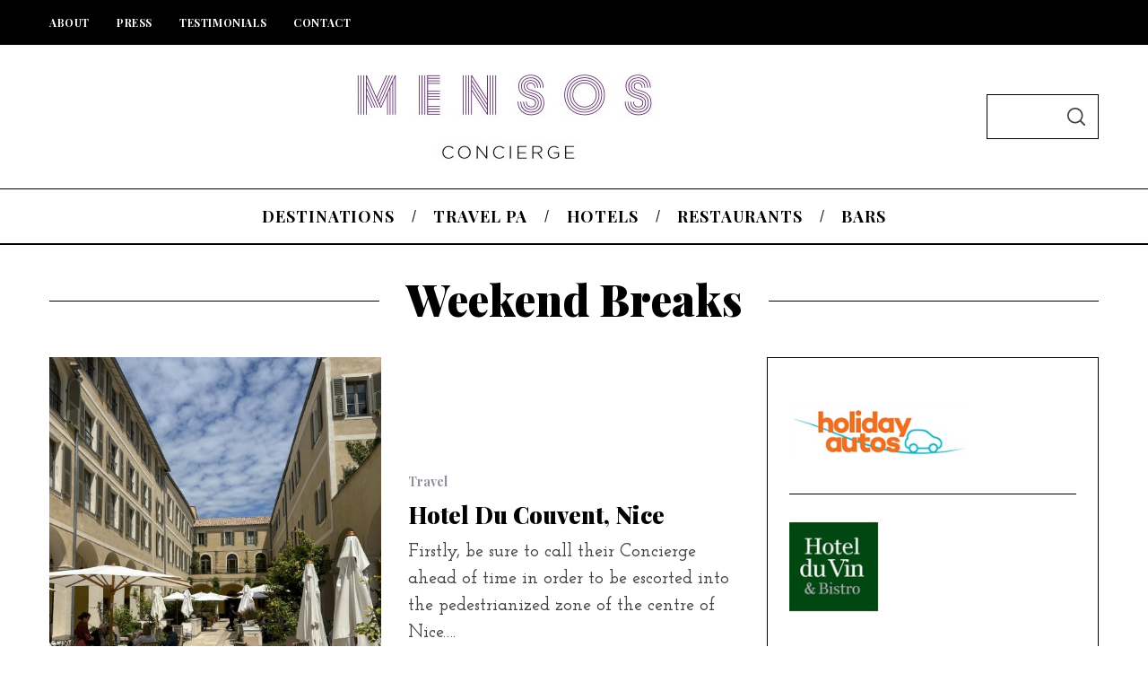

--- FILE ---
content_type: text/html; charset=UTF-8
request_url: https://mensosconcierge.co.uk/tag/weekend-breaks/
body_size: 52968
content:
<!doctype html>
<html lang="en-US">
<head>
    <meta charset="UTF-8">
    <meta name="viewport" content="width=device-width, minimum-scale=1">
    <meta name="theme-color" content="#000000">
    <link rel="profile" href="http://gmpg.org/xfn/11">
    <title>Weekend breaks &#8211; Mensos Concierge</title>
<meta name='robots' content='max-image-preview:large' />
<link rel='dns-prefetch' href='//fonts.googleapis.com' />
<link rel='preconnect' href='https://fonts.gstatic.com' crossorigin />
<link rel="alternate" type="application/rss+xml" title="Mensos Concierge &raquo; Feed" href="https://mensosconcierge.co.uk/feed/" />
<link rel="alternate" type="application/rss+xml" title="Mensos Concierge &raquo; Comments Feed" href="https://mensosconcierge.co.uk/comments/feed/" />
<link rel="alternate" type="application/rss+xml" title="Mensos Concierge &raquo; Weekend breaks Tag Feed" href="https://mensosconcierge.co.uk/tag/weekend-breaks/feed/" />
		<!-- This site uses the Google Analytics by ExactMetrics plugin v8.7.4 - Using Analytics tracking - https://www.exactmetrics.com/ -->
		<!-- Note: ExactMetrics is not currently configured on this site. The site owner needs to authenticate with Google Analytics in the ExactMetrics settings panel. -->
					<!-- No tracking code set -->
				<!-- / Google Analytics by ExactMetrics -->
		<script type="text/javascript">
/* <![CDATA[ */
window._wpemojiSettings = {"baseUrl":"https:\/\/s.w.org\/images\/core\/emoji\/15.0.3\/72x72\/","ext":".png","svgUrl":"https:\/\/s.w.org\/images\/core\/emoji\/15.0.3\/svg\/","svgExt":".svg","source":{"concatemoji":"https:\/\/mensosconcierge.co.uk\/wp-includes\/js\/wp-emoji-release.min.js?ver=6.5.7"}};
/*! This file is auto-generated */
!function(i,n){var o,s,e;function c(e){try{var t={supportTests:e,timestamp:(new Date).valueOf()};sessionStorage.setItem(o,JSON.stringify(t))}catch(e){}}function p(e,t,n){e.clearRect(0,0,e.canvas.width,e.canvas.height),e.fillText(t,0,0);var t=new Uint32Array(e.getImageData(0,0,e.canvas.width,e.canvas.height).data),r=(e.clearRect(0,0,e.canvas.width,e.canvas.height),e.fillText(n,0,0),new Uint32Array(e.getImageData(0,0,e.canvas.width,e.canvas.height).data));return t.every(function(e,t){return e===r[t]})}function u(e,t,n){switch(t){case"flag":return n(e,"\ud83c\udff3\ufe0f\u200d\u26a7\ufe0f","\ud83c\udff3\ufe0f\u200b\u26a7\ufe0f")?!1:!n(e,"\ud83c\uddfa\ud83c\uddf3","\ud83c\uddfa\u200b\ud83c\uddf3")&&!n(e,"\ud83c\udff4\udb40\udc67\udb40\udc62\udb40\udc65\udb40\udc6e\udb40\udc67\udb40\udc7f","\ud83c\udff4\u200b\udb40\udc67\u200b\udb40\udc62\u200b\udb40\udc65\u200b\udb40\udc6e\u200b\udb40\udc67\u200b\udb40\udc7f");case"emoji":return!n(e,"\ud83d\udc26\u200d\u2b1b","\ud83d\udc26\u200b\u2b1b")}return!1}function f(e,t,n){var r="undefined"!=typeof WorkerGlobalScope&&self instanceof WorkerGlobalScope?new OffscreenCanvas(300,150):i.createElement("canvas"),a=r.getContext("2d",{willReadFrequently:!0}),o=(a.textBaseline="top",a.font="600 32px Arial",{});return e.forEach(function(e){o[e]=t(a,e,n)}),o}function t(e){var t=i.createElement("script");t.src=e,t.defer=!0,i.head.appendChild(t)}"undefined"!=typeof Promise&&(o="wpEmojiSettingsSupports",s=["flag","emoji"],n.supports={everything:!0,everythingExceptFlag:!0},e=new Promise(function(e){i.addEventListener("DOMContentLoaded",e,{once:!0})}),new Promise(function(t){var n=function(){try{var e=JSON.parse(sessionStorage.getItem(o));if("object"==typeof e&&"number"==typeof e.timestamp&&(new Date).valueOf()<e.timestamp+604800&&"object"==typeof e.supportTests)return e.supportTests}catch(e){}return null}();if(!n){if("undefined"!=typeof Worker&&"undefined"!=typeof OffscreenCanvas&&"undefined"!=typeof URL&&URL.createObjectURL&&"undefined"!=typeof Blob)try{var e="postMessage("+f.toString()+"("+[JSON.stringify(s),u.toString(),p.toString()].join(",")+"));",r=new Blob([e],{type:"text/javascript"}),a=new Worker(URL.createObjectURL(r),{name:"wpTestEmojiSupports"});return void(a.onmessage=function(e){c(n=e.data),a.terminate(),t(n)})}catch(e){}c(n=f(s,u,p))}t(n)}).then(function(e){for(var t in e)n.supports[t]=e[t],n.supports.everything=n.supports.everything&&n.supports[t],"flag"!==t&&(n.supports.everythingExceptFlag=n.supports.everythingExceptFlag&&n.supports[t]);n.supports.everythingExceptFlag=n.supports.everythingExceptFlag&&!n.supports.flag,n.DOMReady=!1,n.readyCallback=function(){n.DOMReady=!0}}).then(function(){return e}).then(function(){var e;n.supports.everything||(n.readyCallback(),(e=n.source||{}).concatemoji?t(e.concatemoji):e.wpemoji&&e.twemoji&&(t(e.twemoji),t(e.wpemoji)))}))}((window,document),window._wpemojiSettings);
/* ]]> */
</script>
<link rel='stylesheet' id='mdf_search_stat-css' href='https://mensosconcierge.co.uk/wp-content/plugins/meta-data-filter/ext/mdf_stat/css/stat.css?ver=6.5.7' type='text/css' media='all' />
<link rel='stylesheet' id='sbi_styles-css' href='https://mensosconcierge.co.uk/wp-content/plugins/instagram-feed/css/sbi-styles.min.css?ver=6.9.1' type='text/css' media='all' />
<style id='wp-emoji-styles-inline-css' type='text/css'>

	img.wp-smiley, img.emoji {
		display: inline !important;
		border: none !important;
		box-shadow: none !important;
		height: 1em !important;
		width: 1em !important;
		margin: 0 0.07em !important;
		vertical-align: -0.1em !important;
		background: none !important;
		padding: 0 !important;
	}
</style>
<link rel='stylesheet' id='wp-block-library-css' href='https://mensosconcierge.co.uk/wp-includes/css/dist/block-library/style.min.css?ver=6.5.7' type='text/css' media='all' />
<link rel='stylesheet' id='mediaelement-css' href='https://mensosconcierge.co.uk/wp-includes/js/mediaelement/mediaelementplayer-legacy.min.css?ver=4.2.17' type='text/css' media='all' />
<link rel='stylesheet' id='wp-mediaelement-css' href='https://mensosconcierge.co.uk/wp-includes/js/mediaelement/wp-mediaelement.min.css?ver=6.5.7' type='text/css' media='all' />
<link rel='stylesheet' id='view_editor_gutenberg_frontend_assets-css' href='https://mensosconcierge.co.uk/wp-content/plugins/toolset-blocks/public/css/views-frontend.css?ver=3.6.20' type='text/css' media='all' />
<style id='view_editor_gutenberg_frontend_assets-inline-css' type='text/css'>
.wpv-sort-list-dropdown.wpv-sort-list-dropdown-style-default > span.wpv-sort-list,.wpv-sort-list-dropdown.wpv-sort-list-dropdown-style-default .wpv-sort-list-item {border-color: #cdcdcd;}.wpv-sort-list-dropdown.wpv-sort-list-dropdown-style-default .wpv-sort-list-item a {color: #444;background-color: #fff;}.wpv-sort-list-dropdown.wpv-sort-list-dropdown-style-default a:hover,.wpv-sort-list-dropdown.wpv-sort-list-dropdown-style-default a:focus {color: #000;background-color: #eee;}.wpv-sort-list-dropdown.wpv-sort-list-dropdown-style-default .wpv-sort-list-item.wpv-sort-list-current a {color: #000;background-color: #eee;}
.wpv-sort-list-dropdown.wpv-sort-list-dropdown-style-default > span.wpv-sort-list,.wpv-sort-list-dropdown.wpv-sort-list-dropdown-style-default .wpv-sort-list-item {border-color: #cdcdcd;}.wpv-sort-list-dropdown.wpv-sort-list-dropdown-style-default .wpv-sort-list-item a {color: #444;background-color: #fff;}.wpv-sort-list-dropdown.wpv-sort-list-dropdown-style-default a:hover,.wpv-sort-list-dropdown.wpv-sort-list-dropdown-style-default a:focus {color: #000;background-color: #eee;}.wpv-sort-list-dropdown.wpv-sort-list-dropdown-style-default .wpv-sort-list-item.wpv-sort-list-current a {color: #000;background-color: #eee;}.wpv-sort-list-dropdown.wpv-sort-list-dropdown-style-grey > span.wpv-sort-list,.wpv-sort-list-dropdown.wpv-sort-list-dropdown-style-grey .wpv-sort-list-item {border-color: #cdcdcd;}.wpv-sort-list-dropdown.wpv-sort-list-dropdown-style-grey .wpv-sort-list-item a {color: #444;background-color: #eeeeee;}.wpv-sort-list-dropdown.wpv-sort-list-dropdown-style-grey a:hover,.wpv-sort-list-dropdown.wpv-sort-list-dropdown-style-grey a:focus {color: #000;background-color: #e5e5e5;}.wpv-sort-list-dropdown.wpv-sort-list-dropdown-style-grey .wpv-sort-list-item.wpv-sort-list-current a {color: #000;background-color: #e5e5e5;}
.wpv-sort-list-dropdown.wpv-sort-list-dropdown-style-default > span.wpv-sort-list,.wpv-sort-list-dropdown.wpv-sort-list-dropdown-style-default .wpv-sort-list-item {border-color: #cdcdcd;}.wpv-sort-list-dropdown.wpv-sort-list-dropdown-style-default .wpv-sort-list-item a {color: #444;background-color: #fff;}.wpv-sort-list-dropdown.wpv-sort-list-dropdown-style-default a:hover,.wpv-sort-list-dropdown.wpv-sort-list-dropdown-style-default a:focus {color: #000;background-color: #eee;}.wpv-sort-list-dropdown.wpv-sort-list-dropdown-style-default .wpv-sort-list-item.wpv-sort-list-current a {color: #000;background-color: #eee;}.wpv-sort-list-dropdown.wpv-sort-list-dropdown-style-grey > span.wpv-sort-list,.wpv-sort-list-dropdown.wpv-sort-list-dropdown-style-grey .wpv-sort-list-item {border-color: #cdcdcd;}.wpv-sort-list-dropdown.wpv-sort-list-dropdown-style-grey .wpv-sort-list-item a {color: #444;background-color: #eeeeee;}.wpv-sort-list-dropdown.wpv-sort-list-dropdown-style-grey a:hover,.wpv-sort-list-dropdown.wpv-sort-list-dropdown-style-grey a:focus {color: #000;background-color: #e5e5e5;}.wpv-sort-list-dropdown.wpv-sort-list-dropdown-style-grey .wpv-sort-list-item.wpv-sort-list-current a {color: #000;background-color: #e5e5e5;}.wpv-sort-list-dropdown.wpv-sort-list-dropdown-style-blue > span.wpv-sort-list,.wpv-sort-list-dropdown.wpv-sort-list-dropdown-style-blue .wpv-sort-list-item {border-color: #0099cc;}.wpv-sort-list-dropdown.wpv-sort-list-dropdown-style-blue .wpv-sort-list-item a {color: #444;background-color: #cbddeb;}.wpv-sort-list-dropdown.wpv-sort-list-dropdown-style-blue a:hover,.wpv-sort-list-dropdown.wpv-sort-list-dropdown-style-blue a:focus {color: #000;background-color: #95bedd;}.wpv-sort-list-dropdown.wpv-sort-list-dropdown-style-blue .wpv-sort-list-item.wpv-sort-list-current a {color: #000;background-color: #95bedd;}
</style>
<style id='classic-theme-styles-inline-css' type='text/css'>
/*! This file is auto-generated */
.wp-block-button__link{color:#fff;background-color:#32373c;border-radius:9999px;box-shadow:none;text-decoration:none;padding:calc(.667em + 2px) calc(1.333em + 2px);font-size:1.125em}.wp-block-file__button{background:#32373c;color:#fff;text-decoration:none}
</style>
<style id='global-styles-inline-css' type='text/css'>
body{--wp--preset--color--black: #000000;--wp--preset--color--cyan-bluish-gray: #abb8c3;--wp--preset--color--white: #ffffff;--wp--preset--color--pale-pink: #f78da7;--wp--preset--color--vivid-red: #cf2e2e;--wp--preset--color--luminous-vivid-orange: #ff6900;--wp--preset--color--luminous-vivid-amber: #fcb900;--wp--preset--color--light-green-cyan: #7bdcb5;--wp--preset--color--vivid-green-cyan: #00d084;--wp--preset--color--pale-cyan-blue: #8ed1fc;--wp--preset--color--vivid-cyan-blue: #0693e3;--wp--preset--color--vivid-purple: #9b51e0;--wp--preset--gradient--vivid-cyan-blue-to-vivid-purple: linear-gradient(135deg,rgba(6,147,227,1) 0%,rgb(155,81,224) 100%);--wp--preset--gradient--light-green-cyan-to-vivid-green-cyan: linear-gradient(135deg,rgb(122,220,180) 0%,rgb(0,208,130) 100%);--wp--preset--gradient--luminous-vivid-amber-to-luminous-vivid-orange: linear-gradient(135deg,rgba(252,185,0,1) 0%,rgba(255,105,0,1) 100%);--wp--preset--gradient--luminous-vivid-orange-to-vivid-red: linear-gradient(135deg,rgba(255,105,0,1) 0%,rgb(207,46,46) 100%);--wp--preset--gradient--very-light-gray-to-cyan-bluish-gray: linear-gradient(135deg,rgb(238,238,238) 0%,rgb(169,184,195) 100%);--wp--preset--gradient--cool-to-warm-spectrum: linear-gradient(135deg,rgb(74,234,220) 0%,rgb(151,120,209) 20%,rgb(207,42,186) 40%,rgb(238,44,130) 60%,rgb(251,105,98) 80%,rgb(254,248,76) 100%);--wp--preset--gradient--blush-light-purple: linear-gradient(135deg,rgb(255,206,236) 0%,rgb(152,150,240) 100%);--wp--preset--gradient--blush-bordeaux: linear-gradient(135deg,rgb(254,205,165) 0%,rgb(254,45,45) 50%,rgb(107,0,62) 100%);--wp--preset--gradient--luminous-dusk: linear-gradient(135deg,rgb(255,203,112) 0%,rgb(199,81,192) 50%,rgb(65,88,208) 100%);--wp--preset--gradient--pale-ocean: linear-gradient(135deg,rgb(255,245,203) 0%,rgb(182,227,212) 50%,rgb(51,167,181) 100%);--wp--preset--gradient--electric-grass: linear-gradient(135deg,rgb(202,248,128) 0%,rgb(113,206,126) 100%);--wp--preset--gradient--midnight: linear-gradient(135deg,rgb(2,3,129) 0%,rgb(40,116,252) 100%);--wp--preset--font-size--small: 13px;--wp--preset--font-size--medium: 20px;--wp--preset--font-size--large: 36px;--wp--preset--font-size--x-large: 42px;--wp--preset--spacing--20: 0.44rem;--wp--preset--spacing--30: 0.67rem;--wp--preset--spacing--40: 1rem;--wp--preset--spacing--50: 1.5rem;--wp--preset--spacing--60: 2.25rem;--wp--preset--spacing--70: 3.38rem;--wp--preset--spacing--80: 5.06rem;--wp--preset--shadow--natural: 6px 6px 9px rgba(0, 0, 0, 0.2);--wp--preset--shadow--deep: 12px 12px 50px rgba(0, 0, 0, 0.4);--wp--preset--shadow--sharp: 6px 6px 0px rgba(0, 0, 0, 0.2);--wp--preset--shadow--outlined: 6px 6px 0px -3px rgba(255, 255, 255, 1), 6px 6px rgba(0, 0, 0, 1);--wp--preset--shadow--crisp: 6px 6px 0px rgba(0, 0, 0, 1);}:where(.is-layout-flex){gap: 0.5em;}:where(.is-layout-grid){gap: 0.5em;}body .is-layout-flex{display: flex;}body .is-layout-flex{flex-wrap: wrap;align-items: center;}body .is-layout-flex > *{margin: 0;}body .is-layout-grid{display: grid;}body .is-layout-grid > *{margin: 0;}:where(.wp-block-columns.is-layout-flex){gap: 2em;}:where(.wp-block-columns.is-layout-grid){gap: 2em;}:where(.wp-block-post-template.is-layout-flex){gap: 1.25em;}:where(.wp-block-post-template.is-layout-grid){gap: 1.25em;}.has-black-color{color: var(--wp--preset--color--black) !important;}.has-cyan-bluish-gray-color{color: var(--wp--preset--color--cyan-bluish-gray) !important;}.has-white-color{color: var(--wp--preset--color--white) !important;}.has-pale-pink-color{color: var(--wp--preset--color--pale-pink) !important;}.has-vivid-red-color{color: var(--wp--preset--color--vivid-red) !important;}.has-luminous-vivid-orange-color{color: var(--wp--preset--color--luminous-vivid-orange) !important;}.has-luminous-vivid-amber-color{color: var(--wp--preset--color--luminous-vivid-amber) !important;}.has-light-green-cyan-color{color: var(--wp--preset--color--light-green-cyan) !important;}.has-vivid-green-cyan-color{color: var(--wp--preset--color--vivid-green-cyan) !important;}.has-pale-cyan-blue-color{color: var(--wp--preset--color--pale-cyan-blue) !important;}.has-vivid-cyan-blue-color{color: var(--wp--preset--color--vivid-cyan-blue) !important;}.has-vivid-purple-color{color: var(--wp--preset--color--vivid-purple) !important;}.has-black-background-color{background-color: var(--wp--preset--color--black) !important;}.has-cyan-bluish-gray-background-color{background-color: var(--wp--preset--color--cyan-bluish-gray) !important;}.has-white-background-color{background-color: var(--wp--preset--color--white) !important;}.has-pale-pink-background-color{background-color: var(--wp--preset--color--pale-pink) !important;}.has-vivid-red-background-color{background-color: var(--wp--preset--color--vivid-red) !important;}.has-luminous-vivid-orange-background-color{background-color: var(--wp--preset--color--luminous-vivid-orange) !important;}.has-luminous-vivid-amber-background-color{background-color: var(--wp--preset--color--luminous-vivid-amber) !important;}.has-light-green-cyan-background-color{background-color: var(--wp--preset--color--light-green-cyan) !important;}.has-vivid-green-cyan-background-color{background-color: var(--wp--preset--color--vivid-green-cyan) !important;}.has-pale-cyan-blue-background-color{background-color: var(--wp--preset--color--pale-cyan-blue) !important;}.has-vivid-cyan-blue-background-color{background-color: var(--wp--preset--color--vivid-cyan-blue) !important;}.has-vivid-purple-background-color{background-color: var(--wp--preset--color--vivid-purple) !important;}.has-black-border-color{border-color: var(--wp--preset--color--black) !important;}.has-cyan-bluish-gray-border-color{border-color: var(--wp--preset--color--cyan-bluish-gray) !important;}.has-white-border-color{border-color: var(--wp--preset--color--white) !important;}.has-pale-pink-border-color{border-color: var(--wp--preset--color--pale-pink) !important;}.has-vivid-red-border-color{border-color: var(--wp--preset--color--vivid-red) !important;}.has-luminous-vivid-orange-border-color{border-color: var(--wp--preset--color--luminous-vivid-orange) !important;}.has-luminous-vivid-amber-border-color{border-color: var(--wp--preset--color--luminous-vivid-amber) !important;}.has-light-green-cyan-border-color{border-color: var(--wp--preset--color--light-green-cyan) !important;}.has-vivid-green-cyan-border-color{border-color: var(--wp--preset--color--vivid-green-cyan) !important;}.has-pale-cyan-blue-border-color{border-color: var(--wp--preset--color--pale-cyan-blue) !important;}.has-vivid-cyan-blue-border-color{border-color: var(--wp--preset--color--vivid-cyan-blue) !important;}.has-vivid-purple-border-color{border-color: var(--wp--preset--color--vivid-purple) !important;}.has-vivid-cyan-blue-to-vivid-purple-gradient-background{background: var(--wp--preset--gradient--vivid-cyan-blue-to-vivid-purple) !important;}.has-light-green-cyan-to-vivid-green-cyan-gradient-background{background: var(--wp--preset--gradient--light-green-cyan-to-vivid-green-cyan) !important;}.has-luminous-vivid-amber-to-luminous-vivid-orange-gradient-background{background: var(--wp--preset--gradient--luminous-vivid-amber-to-luminous-vivid-orange) !important;}.has-luminous-vivid-orange-to-vivid-red-gradient-background{background: var(--wp--preset--gradient--luminous-vivid-orange-to-vivid-red) !important;}.has-very-light-gray-to-cyan-bluish-gray-gradient-background{background: var(--wp--preset--gradient--very-light-gray-to-cyan-bluish-gray) !important;}.has-cool-to-warm-spectrum-gradient-background{background: var(--wp--preset--gradient--cool-to-warm-spectrum) !important;}.has-blush-light-purple-gradient-background{background: var(--wp--preset--gradient--blush-light-purple) !important;}.has-blush-bordeaux-gradient-background{background: var(--wp--preset--gradient--blush-bordeaux) !important;}.has-luminous-dusk-gradient-background{background: var(--wp--preset--gradient--luminous-dusk) !important;}.has-pale-ocean-gradient-background{background: var(--wp--preset--gradient--pale-ocean) !important;}.has-electric-grass-gradient-background{background: var(--wp--preset--gradient--electric-grass) !important;}.has-midnight-gradient-background{background: var(--wp--preset--gradient--midnight) !important;}.has-small-font-size{font-size: var(--wp--preset--font-size--small) !important;}.has-medium-font-size{font-size: var(--wp--preset--font-size--medium) !important;}.has-large-font-size{font-size: var(--wp--preset--font-size--large) !important;}.has-x-large-font-size{font-size: var(--wp--preset--font-size--x-large) !important;}
.wp-block-navigation a:where(:not(.wp-element-button)){color: inherit;}
:where(.wp-block-post-template.is-layout-flex){gap: 1.25em;}:where(.wp-block-post-template.is-layout-grid){gap: 1.25em;}
:where(.wp-block-columns.is-layout-flex){gap: 2em;}:where(.wp-block-columns.is-layout-grid){gap: 2em;}
.wp-block-pullquote{font-size: 1.5em;line-height: 1.6;}
</style>
<link rel='stylesheet' id='chimpy-css' href='https://mensosconcierge.co.uk/wp-content/plugins/chimpy/assets/css/style-frontend.css?ver=2.1.3' type='text/css' media='all' />
<link rel='stylesheet' id='chimpy-font-awesome-css' href='https://mensosconcierge.co.uk/wp-content/plugins/chimpy/assets/css/font-awesome/css/font-awesome.min.css?ver=4.0.3' type='text/css' media='all' />
<link rel='stylesheet' id='chimpy-sky-forms-style-css' href='https://mensosconcierge.co.uk/wp-content/plugins/chimpy/assets/forms/css/sky-forms.css?ver=2.1.3' type='text/css' media='all' />
<link rel='stylesheet' id='chimpy-sky-forms-color-schemes-css' href='https://mensosconcierge.co.uk/wp-content/plugins/chimpy/assets/forms/css/sky-forms-color-schemes.css?ver=2.1.3' type='text/css' media='all' />
<link rel='stylesheet' id='contact-form-7-css' href='https://mensosconcierge.co.uk/wp-content/plugins/contact-form-7/includes/css/styles.css?ver=5.9.8' type='text/css' media='all' />
<style id='contact-form-7-inline-css' type='text/css'>
.wpcf7 .wpcf7-recaptcha iframe {margin-bottom: 0;}.wpcf7 .wpcf7-recaptcha[data-align="center"] > div {margin: 0 auto;}.wpcf7 .wpcf7-recaptcha[data-align="right"] > div {margin: 0 0 0 auto;}
</style>
<link rel='stylesheet' id='sc-frontend-style-css' href='https://mensosconcierge.co.uk/wp-content/plugins/shortcodes-indep/css/frontend-style.css?ver=6.5.7' type='text/css' media='all' />
<link rel='stylesheet' id='wpsc-style-css' href='https://mensosconcierge.co.uk/wp-content/plugins/wordpress-simple-paypal-shopping-cart/assets/wpsc-front-end-styles.css?ver=5.1.9' type='text/css' media='all' />
<link rel='stylesheet' id='wpctc_wpctc-css' href='https://mensosconcierge.co.uk/wp-content/plugins/wp-category-tag-could/css/wpctc.min.css?ver=1.7.1' type='text/css' media='all' />
<link rel='stylesheet' id='parent-style-css' href='https://mensosconcierge.co.uk/wp-content/themes/simplemag/style.css?ver=6.5.7' type='text/css' media='all' />
<link rel='stylesheet' id='main-style-css' href='https://mensosconcierge.co.uk/wp-content/themes/simplemag-child/style.css?ver=6.5.7' type='text/css' media='all' />
<link rel="preload" as="style" href="https://fonts.googleapis.com/css?family=Playfair%20Display:700,900%7CJosefin%20Slab:600&#038;subset=latin&#038;display=swap&#038;ver=1675773210" /><link rel="stylesheet" href="https://fonts.googleapis.com/css?family=Playfair%20Display:700,900%7CJosefin%20Slab:600&#038;subset=latin&#038;display=swap&#038;ver=1675773210" media="print" onload="this.media='all'"><noscript><link rel="stylesheet" href="https://fonts.googleapis.com/css?family=Playfair%20Display:700,900%7CJosefin%20Slab:600&#038;subset=latin&#038;display=swap&#038;ver=1675773210" /></noscript><style id='simplemag-inline-css-inline-css' type='text/css'>
:root { --site-background: #fff; --site-color: #444; --hp-sections-space: 100px; } .site-header .site-branding { max-width: 350px; } .main-menu .sub-links .active-link, .main-menu .mega-menu-item:hover .item-title a, .main-menu > ul > .sub-menu-columns > .sub-menu > .sub-links > li > a { color: #ffcc0d; } .main-menu .sub-menu-two-columns > .sub-menu > .sub-links li a:after { background-color: #ffcc0d; } .main-menu .posts-loading:after { border-top-color: #ffcc0d; border-bottom-color: #ffcc0d; } .main-menu > ul > .link-arrow > a > span:after { border-color: transparent transparent #ffcc0d; } .main-menu > ul > li > .sub-menu { border-top-color: #ffcc0d; } .sidebar .widget { border-bottom-color: #000; } .footer-sidebar .widget_rss li:after, .footer-sidebar .widget_pages li:after, .footer-sidebar .widget_nav_menu li:after, .footer-sidebar .widget_categories ul li:after, .footer-sidebar .widget_recent_entries li:after, .footer-sidebar .widget_recent_comments li:after, .widget_nav_menu li:not(:last-of-type):after { background-color: #585b61; } .entry-title, .section-title { text-transform: capitalize; } @media only screen and (min-width: 960px) { .gallery-carousel__image img { height: 580px; } } .global-sliders .entry-title, .full-width-image .title, .full-width-video .title {font-size: 18px;} @media screen and (min-width: 300px) { .global-sliders .entry-title, .full-width-image .title, .full-width-video .title { font-size: calc(18px + (42 - 18) * ((100vw - 300px) / (1600 - 300))); } } @media screen and (min-width: 1600px) { .global-sliders .entry-title, .full-width-image .title, .full-width-video .title {font-size: 42px;} }.section-title .title {font-size: 22px;} @media screen and (min-width: 300px) { .section-title .title { font-size: calc(22px + (46 - 22) * ((100vw - 300px) / (1600 - 300))); } } @media screen and (min-width: 1600px) { .section-title .title {font-size: 46px;} }.page-title .entry-title {font-size: 24px;} @media screen and (min-width: 300px) { .page-title .entry-title { font-size: calc(24px + (56 - 24) * ((100vw - 300px) / (1600 - 300))); } } @media screen and (min-width: 1600px) { .page-title .entry-title {font-size: 56px;} }.entries .entry-title {font-size: 18px;} @media screen and (min-width: 300px) { .entries .entry-title { font-size: calc(18px + (28 - 18) * ((100vw - 300px) / (1600 - 300))); } } @media screen and (min-width: 1600px) { .entries .entry-title {font-size: 28px;} }
</style>
<script type="text/javascript" src="https://mensosconcierge.co.uk/wp-includes/js/jquery/jquery.min.js?ver=3.7.1" id="jquery-core-js"></script>
<script type="text/javascript" src="https://mensosconcierge.co.uk/wp-includes/js/jquery/jquery-migrate.min.js?ver=3.4.1" id="jquery-migrate-js"></script>
<script type="text/javascript" src="https://mensosconcierge.co.uk/wp-includes/js/jquery/ui/core.min.js?ver=1.13.2" id="jquery-ui-core-js"></script>
<script type="text/javascript" id="meta_data_filter_widget-js-extra">
/* <![CDATA[ */
var mdf_settings_data = {"hide_empty_title":"1"};
/* ]]> */
</script>
<script type="text/javascript" src="https://mensosconcierge.co.uk/wp-content/plugins/meta-data-filter/js/front.js?ver=6.5.7" id="meta_data_filter_widget-js"></script>
<script type="text/javascript" src="https://mensosconcierge.co.uk/wp-content/plugins/toolset-blocks/vendor/toolset/common-es/public/toolset-common-es-frontend.js?ver=175000" id="toolset-common-es-frontend-js"></script>
<script type="text/javascript" src="https://mensosconcierge.co.uk/wp-content/plugins/chimpy/assets/js/jquery.cookie.js?ver=1.4" id="jquery-cookie-js"></script>
<script type="text/javascript" src="https://mensosconcierge.co.uk/wp-content/plugins/chimpy/assets/js/chimpy-frontend.js?ver=2.1.3" id="chimpy-frontend-js"></script>
<script type="text/javascript" src="https://mensosconcierge.co.uk/wp-content/plugins/chimpy/assets/forms/js/jquery.form.min.js?ver=20130711" id="chimpy-sky-forms-js"></script>
<script type="text/javascript" src="https://mensosconcierge.co.uk/wp-content/plugins/chimpy/assets/forms/js/jquery.validate.min.js?ver=1.11.0" id="chimpy-sky-forms-validate-js"></script>
<script type="text/javascript" src="https://mensosconcierge.co.uk/wp-content/plugins/chimpy/assets/forms/js/jquery.maskedinput.min.js?ver=1.3.1" id="chimpy-sky-forms-maskedinput-js"></script>
<script type="text/javascript" id="wpgmza_data-js-extra">
/* <![CDATA[ */
var wpgmza_google_api_status = {"message":"Enqueued","code":"ENQUEUED"};
/* ]]> */
</script>
<script type="text/javascript" src="https://mensosconcierge.co.uk/wp-content/plugins/wp-google-maps/wpgmza_data.js?ver=6.5.7" id="wpgmza_data-js"></script>
<link rel="https://api.w.org/" href="https://mensosconcierge.co.uk/wp-json/" /><link rel="alternate" type="application/json" href="https://mensosconcierge.co.uk/wp-json/wp/v2/tags/47" /><link rel="EditURI" type="application/rsd+xml" title="RSD" href="https://mensosconcierge.co.uk/xmlrpc.php?rsd" />
<meta name="generator" content="WordPress 6.5.7" />
<meta name="generator" content="Redux 4.5.7" />
<!-- WP Simple Shopping Cart plugin v5.1.9 - https://wordpress.org/plugins/wordpress-simple-paypal-shopping-cart/ -->
	<script type="text/javascript">
	function ReadForm (obj1, tst) {
	    // Read the user form
	    var i,j,pos;
	    val_total="";val_combo="";

	    for (i=0; i<obj1.length; i++)
	    {
	        // run entire form
	        obj = obj1.elements[i];           // a form element

	        if (obj.type == "select-one")
	        {   // just selects
	            if (obj.name == "quantity" ||
	                obj.name == "amount") continue;
		        pos = obj.selectedIndex;        // which option selected
		        
		        const selected_option = obj.options[pos];
		        
		        val = selected_option?.value;   // selected value
		        if (selected_option?.getAttribute("data-display-text")){
                    val = selected_option?.getAttribute("data-display-text");
                }
		        
		        val_combo = val_combo + " (" + val + ")";
	        }
	    }
		// Now summarize everything we have processed above
		val_total = obj1.product_tmp.value + val_combo;
		obj1.wspsc_product.value = val_total;

        wpscShowCalculatedProductPrice(obj1);
	}

    document.addEventListener('DOMContentLoaded', function (){
        // Calculate all variation prices on initial page load.
        const addToCartForms = document.querySelectorAll('form.wp-cart-button-form');
        addToCartForms?.forEach(function(addToCartForm){
            wpscShowCalculatedProductPrice(addToCartForm);
        })
    })

    function wpscShowCalculatedProductPrice(form){
        const productBox = form.closest('.wp_cart_product_display_bottom');
        if (!productBox){
            // This is not a product display box shortcode, nothing o do.
            return;
        }

        const currentFormVarInputs = form.querySelectorAll('.wp_cart_variation1_select, .wp_cart_variation2_select, .wp_cart_variation3_select');
        if (!currentFormVarInputs.length){
            // This product does not have variations. Nothing to do.
            return;
        }

        const priceBox = productBox?.querySelector('.wp_cart_product_price');

        const basePriceEl = form?.querySelector('input[name="price"]');
        const basePrice = basePriceEl?.value;

        let updatedPrice = parseFloat(basePrice);

        currentFormVarInputs.forEach(function(varInput){
            const selectedOptionEl = varInput.options[varInput.selectedIndex];

            const varPrice = selectedOptionEl?.getAttribute("data-price");
            if (varPrice){
                // Nothing to do if no variation price set.
                updatedPrice += parseFloat(varPrice);
            }
        })

        priceBox.innerText = '£' + updatedPrice.toFixed(2);
    }

	</script>
     <script> window.addEventListener("load",function(){ var c={script:false,link:false}; function ls(s) { if(!['script','link'].includes(s)||c[s]){return;}c[s]=true; var d=document,f=d.getElementsByTagName(s)[0],j=d.createElement(s); if(s==='script'){j.async=true;j.src='https://mensosconcierge.co.uk/wp-content/plugins/toolset-blocks/vendor/toolset/blocks/public/js/frontend.js?v=1.6.16';}else{ j.rel='stylesheet';j.href='https://mensosconcierge.co.uk/wp-content/plugins/toolset-blocks/vendor/toolset/blocks/public/css/style.css?v=1.6.16';} f.parentNode.insertBefore(j, f); }; function ex(){ls('script');ls('link')} window.addEventListener("scroll", ex, {once: true}); if (('IntersectionObserver' in window) && ('IntersectionObserverEntry' in window) && ('intersectionRatio' in window.IntersectionObserverEntry.prototype)) { var i = 0, fb = document.querySelectorAll("[class^='tb-']"), o = new IntersectionObserver(es => { es.forEach(e => { o.unobserve(e.target); if (e.intersectionRatio > 0) { ex();o.disconnect();}else{ i++;if(fb.length>i){o.observe(fb[i])}} }) }); if (fb.length) { o.observe(fb[i]) } } }) </script>
	<noscript>
		<link rel="stylesheet" href="https://mensosconcierge.co.uk/wp-content/plugins/toolset-blocks/vendor/toolset/blocks/public/css/style.css">
	</noscript><link rel="icon" href="https://mensosconcierge.co.uk/wp-content/uploads/2022/11/image001-2.jpg" sizes="32x32" />
<link rel="icon" href="https://mensosconcierge.co.uk/wp-content/uploads/2022/11/image001-2.jpg" sizes="192x192" />
<link rel="apple-touch-icon" href="https://mensosconcierge.co.uk/wp-content/uploads/2022/11/image001-2.jpg" />
<meta name="msapplication-TileImage" content="https://mensosconcierge.co.uk/wp-content/uploads/2022/11/image001-2.jpg" />
		<style type="text/css" id="wp-custom-css">
			/*
You can add your own CSS here.

Click the help icon above to learn more.
*/

.li-gifts {display:none;}
#sgr-custom-taxonomies-menu-3 h3, .sidebar h3 {margin-top:12px;color:#000;}
li.itinerary-type li, li.itinerary-for-who li, li.itinerary-what li, li.andtheyre li {padding-left:9px;}
.widget li {font-size:1.2rem; text-transform:uppercase; font-weight:900;font-family:"Playfair display";color:#000;}

.widget li li {font-size:1rem;font-family:"Josefin slab"; color:#444;}
.site-branding {margin:0px auto;}
.content-over-image-black .entry-frame {background-color:transparent!important;}		</style>
		<style id="ti_option-dynamic-css" title="dynamic-css" class="redux-options-output">:root{--font_titles-font-family:Playfair Display;--font_titles-font-weight:900;--titles_size-font-size:46px;--silder_titles_size-font-size:42px;--post_item_titles_size-font-size:28px;--single_font_size-font-size:56px;--font_text-font-family:Josefin Slab;--font_text-font-weight:600;--font_text-subsets:latin;--entry_content_font-font-size:20px;--entry_content_font-line-height:30px;--main_site_color:#ffcc0d;--secondary_site_color:#000;--header_site_color:#ffffff;--site_top_strip_links-regular:#ffffff;--site_top_strip_links-hover:#ffcc0d;--slider_tint:#000000;--slider_tint_strength:0.1;--slider_tint_strength_hover:0.7;--footer_color:#111111;--footer_titles:#ffcc0d;--footer_text:#ffffff;--footer_links-regular:#8c919b;--footer_links-hover:#ffcc0d;}.menu, .entry-meta, .see-more, .read-more, .read-more-link, .nav-title, .related-posts-tabs li a, #submit, .copyright{font-family:"Playfair Display";font-weight:700;font-style:normal;}.secondary-menu > ul > li{font-size:12px;}.main-menu > ul > li{font-size:18px;}.top-strip, .secondary-menu .sub-menu, .top-strip .search-form input[type="text"], .top-strip .social li ul{background-color:#000000;}.top-strip{border-bottom:0px solid #000;}.top-strip .social li a{color:#8c919b;}.main-menu{background-color:#ffffff;}.main-menu > ul > li{color:#000;}.main-menu > ul > li:hover{color:#333;}.main-menu > ul > li > a:before{background-color:#eeeeee;}.main-menu{border-top:1px solid #000;}.main-menu{border-bottom:2px solid #000;}.main-menu .sub-menu{background-color:#000000;}.main-menu .sub-menu li, .mega-menu-posts .item-title{color:#ffffff;}.main-menu .sub-menu li:hover, .mega-menu-posts .item-title:hover{color:#ffcc0d;}.sidebar{border-top:1px solid #000;border-bottom:1px solid #000;border-left:1px solid #000;border-right:1px solid #000;}.slide-dock{background-color:#000000;}.slide-dock__title, .slide-dock p{color:#ffffff;}.slide-dock .entry-meta a, .slide-dock .entry-title{color:#ffcc0d;}.footer-border-top, .footer-sidebar .widget-area:before, .footer-sidebar .widget{border-top:1px dotted #585b61;border-bottom:1px dotted #585b61;border-left:1px dotted #585b61;border-right:1px dotted #585b61;}.full-width-sidebar{background-color:#f8f8f8;}.full-width-sidebar, .full-width-sidebar a{color:#000000;}.copyright{background-color:#000000;}.copyright, .copyright a{color:#ffffff;}.copyright{border-top:0px dotted #585b61;}</style>        <style>
            /* DYNAMIC CSS STYLES DEPENDING OF SETTINGS */
            
                    </style>
        <script>
    var mdf_is_search_going =0;
    var mdf_tmp_order = 0;
    var mdf_tmp_orderby = 0;
    //+++
    var lang_one_moment = "One Moment ...";
    var mdf_lang_loading = "Loading ...";
    var mdf_lang_cancel = "Cancel";
    var mdf_lang_close = "Close";
    var mdf_lang_apply = "Apply";
    var mdf_tax_loader = '<img src="https://mensosconcierge.co.uk/wp-content/plugins/meta-data-filter/images/tax_loader.gif" alt="loader" />';
    var mdf_week_first_day =1;
    var mdf_calendar_date_format = "mm/dd/yy";
    var mdf_site_url = "https://mensosconcierge.co.uk";
    var mdf_plugin_url = "https://mensosconcierge.co.uk/wp-content/plugins/meta-data-filter/";
    var mdf_default_order_by = "date";
    var mdf_default_order = "DESC";
    var show_tax_all_childs =0;
    var mdf_current_term_id = 0;

    var mdf_current_tax = "";
    //admin
    var lang_no_ui_sliders = "no ui sliders in selected mdf category";
    var lang_updated = "Updated";
    //+++
    var mdf_slug_cat = "meta_data_filter_cat";

    var mdf_tooltip_theme = "shadow";
    var tooltip_max_width = parseInt(220, 10);
    var ajaxurl = "https://mensosconcierge.co.uk/wp-admin/admin-ajax.php";
    var mdf_front_qtrans_lang = "";
    var mdf_front_wpml_lang = "";
    var mdf_use_chosen_js_w =0;
    var mdf_use_chosen_js_s =0;
    var mdf_use_custom_scroll_bar =1;
        mdf_front_qtrans_lang = "";
    var mdf_current_page_url = "/tag/weekend-breaks/";

    var mdf_sort_order = "DESC";
    var mdf_order_by = "date";
    var mdf_toggle_close_sign = "-";
    var mdf_toggle_open_sign = "+";
    var tab_slideout_icon = "https://mensosconcierge.co.uk/wp-content/plugins/meta-data-filter/images/icon_button_search.png";
    var tab_slideout_icon_w = "146";
    var tab_slideout_icon_h = "131";
    var mdf_use_custom_icheck = 1;
    var icheck_skin = {};
    icheck_skin.skin = "flat";
    icheck_skin.color = "aero";


    var mdtf_overlay_skin = "default";




    function mdf_js_after_ajax_done() {
    }
</script>

    <script type="text/javascript">
jQuery(document).ready(function($) {
		jQuery('ul.mdf_taxonomy_check_list').each(function() {
			$(this).find('li').each(function(){
				var val1 = $(this).find('label').text();
	    		$(this).find('input').addClass(val1.toLowerCase());
	    		$(this).addClass("li-"+val1.toLowerCase());
	    		if (val1 == "parents") {
	    			$(this).addClass("double");
	    		}
	    		if (val1 == "gifts") {
	    			$(this).addClass("double");
	    		}
	    		if (val1 == "for") {
	    			$(this).addClass("double");
	    		}
	    		if (val1 == "for") {
	    			$(this).addClass("double");
	    		}
	    	});
	    });
	    
		
		jQuery('.bars').change(function(){
	        var theValue = $(this).val();
	        if($(this).is(':checked')){
	            $('li.li-cultural').hide();
	            $('li.li-christening').hide();
	            $('li.li-active').hide();
	            $('li.li-fashion').hide();
	            $('li.li-wedding').hide();
	            $('li.li-cultural').hide();
	            $('li.li-spa').hide();
	            $('li.li-interiors').hide();
	        }
	         else {
	        	$('.cultural').show();
	        	$('.lively').show();
	        	$('.christening').show();
	        	$('.romantic').show();
	        	$('.laid').show();
	        	$('.foodie').show();
	            $('.active').show();
	            $('.fashion').show();
	            $('.wedding').show();
	            $('.spa').show();
	            $('.interiors').show();
	          }
	    });
	    jQuery('.gifts').change(function(){
	        var theValue = $(this).val();
	        
	        if($(this).is(':checked')){
	            $('li.li-lively').hide();
	            $('li.li-laid').hide();
	            
	            if($(".parents").is(':checked')) {
	            	$('li.li-wedding').show();
	            	$('li.li-christening').hide();
	            }
	            if($(".for-him").is(':checked')) {
	            	$('li.li-christening').hide();
	            	$('li.li-wedding').show();
	            }
	            if($(".for-her").is(':checked')) {
	            	$('li.li-christening').hide();
	            	$('li.li-wedding').show();
	            }
	        }
	         else {
	        	$('li.li-cultural').show();
	        	$('li.li-lively').show();
	        	$('li.li-romantic').show();
	        	$('li.li-laid').show();
	        	$('li.li-foodie').show();
	            $('li.li-active').show();
	            $('li.li-fashion').show();
	            $('li.li-wedding').show();
	            $('li.li-spa').show();
	            $('li.li-interiors').show();
	            $('li.li-christening').show();
	          }
	    });
	    jQuery('.her').change(function(){
	        var theValue = $(this).val();
	        if($(this).is(':checked')){
	            if($(".gifts").is(':checked')) {
	            	$('li.li-christening').hide();
	            	$('li.li-wedding').show();
	            }
	            $('li.li-christening').hide();
	        }
	         else {
	        	$('li.li-cultural').show();
	        	$('li.li-lively').show();
	        	$('li.li-romantic').show();
	        	$('li.li-laid').show();
	        	$('li.li-foodie').show();
	            $('li.li-active').show();
	            $('li.li-fashion').show();
	            $('li.li-wedding').show();
	            $('li.li-wedding').hide();
	            $('li.li-spa').show();
	            $('li.li-interiors').show();
	            $('li.li-christening').show();
	          }
	    });
	     jQuery('.him').change(function(){
	        var theValue = $(this).val();
	        if($(this).is(':checked')){
	            if($(".gifts").is(':checked')) {
	            	$('li.li-christening').hide();
	            	$('li.li-wedding').show();
	            }
	             $('li.li-christening').hide();
	        }
	         else {
	        	$('li.li-cultural').show();
	        	$('li.li-lively').show();
	        	$('li.li-romantic').show();
	        	$('li.li-laid').show();
	        	$('li.li-foodie').show();
	            $('li.li-active').show();
	            $('li.li-fashion').show();
	            $('li.li-wedding').show();
	            $('li.li-spa').show();
	            $('li.li-interiors').show();
	            $('li.li-christening').show();
	          }
	    });
	     jQuery('.parents').change(function(){
	        var theValue = $(this).val();
	        if($(this).is(':checked')){
	            if($(".gifts").is(':checked')) {
	            	$('li.li-wedding').show();
	            	$('li.li-christening').hide();
	            }
	            
	            else  {
	           	 	
	            	$('li.li-christening').show();
	            }
	             $('li.li-christening').hide();
	        }
	         else {
	        	$('li.li-cultural').show();
	        	$('li.li-lively').show();
	        	$('li.li-romantic').show();
	        	$('li.li-laid').show();
	        	$('li.li-foodie').show();
	            $('li.li-active').show();
	            $('li.li-fashion').show();
	            $('li.li-wedding').show();
	            $('li.li-spa').show();
	            $('li.li-interiors').show();
	          }
	    });
	    
	    
	    
	    jQuery('.pubs').change(function(){
	        var theValue = $(this).val();
	        if($(this).is(':checked')){
	            $('li.li-cultural').hide();
	            $('li.li-active').hide();
	            $('li.li-christening').hide();
	            $('li.li-fashion').hide();
	            $('li.li-wedding').hide();
	            $('li.li-cultural').hide();
	            $('li.li-spa').hide();
	            $('li.li-interiors').hide();
	        }
	         else {
	        	$('li.li-cultural').show();
	        	$('li.li-christening').show();
	        	$('li.li-lively').show();
	        	$('li.li-romantic').show();
	        	$('li.li-laid').show();
	        	$('li.li-foodie').show();
	            $('li.li-active').show();
	            $('li.li-fashion').show();
	            $('li.li-wedding').show();
	            $('li.li-spa').show();
	            $('li.li-interiors').show();
	          }
	    });
	    jQuery('.restaurants').change(function(){
	        var theValue = $(this).val();
	        if($(this).is(':checked')){
	            $('li.li-cultural').hide();
	            $('li.li-christening').hide();
	            $('li.li-active').hide();
	            $('li.li-fashion').hide();
	            $('li.li-wedding').hide();
	            $('li.li-cultural').hide();
	            $('li.li-spa').hide();
	            $('li.li-interiors').hide();
	        }
	        else {
	        	$('li.li-cultural').show();
	        	$('li.li-lively').show();
	        	$('li.li-christening').show();
	        	$('li.li-romantic').show();
	        	$('li.li-laid').show();
	        	$('li.li-foodie').show();
	            $('li.li-active').show();
	            $('li.li-fashion').show();
	            $('li.li-wedding').show();
	            $('li.li-spa').show();
	            $('li.li-interiors').show();
	          }
	        
	    });
	    
	     jQuery('.tots').change(function(){
	        var theValue = $(this).val();
	        if($(this).is(':checked')){
	            $('li.li-bars').hide();
	            $('li.li-pubs').hide();
	            $('li.li-restaurants').hide();
	            $('li.li-weekends').hide();
	            $('li.li-active').hide();
	            $('li.li-foodie').hide();
	            $('li.li-laid').hide();
	            $('li.li-romantic').hide();
	            $('li.li-wedding').hide();
	             $('li.li-lively').hide();
	              $('li.li-spa').hide();
	              $('li.li-city').hide();
	              $('li.li-foodie').hide();
	        }
	        else {
	        	 $('li.li-bars').show();
	            $('li.li-pubs').show();
	            $('li.li-restaurants').show();
	            $('li.li-weekends').show();
	            $('li.li-active').show();
	            $('li.li-foodie').show();
	            $('li.li-aid-back').show();
	            $('li.li-romantic').show();
	            $('li.li-wedding').show();
	             $('li.li-lively').show();
	              $('li.li-spa').show();
	              $('li.li-city').show();
	          }
	        
	    });
	       jQuery('.christening').change(function(){
	        var theValue = $(this).val();
	        if($(this).is(':checked')){
	            $('li.li-him').hide();
	            $('li.li-her').hide();
	            $('li.li-parents').hide();
	        }
	        else {
	        	  $('li.li-him').show();
	            $('li.li-her').show();
	            $('li.li-parents').show();
	          }
	        
	    });
	    jQuery('.parents').change(function(){
	        var theValue = $(this).val();
	        if($(this).is(':checked')){
	            $('li.li-wedding').show();
	             $('li.li-christening').hide();
	        }
	        else {
	        	 $('li.li-christening').show();
	          }
	        
	    });
	    
	    
	    
	     jQuery('.weekends').change(function(){
	        var theValue = $(this).val();
	        if($(this).is(':checked')){
	            $('li.li-fashion').hide();
	            $('li.li-christening').hide();
	            $('li.li-wedding').hide();
	            $('li.li-cultural').hide();
	            $('li.li-interiors').hide();
	            
	        }
	         else {
	        	$('li.li-cultural').show();
	        	$('li.li-christening').show();
	        	$('li.li-lively').show();
	        	$('li.li-romantic').show();
	        	$('li.li-laid').show();
	        	$('li.li-foodie').show();
	            $('li.li-active').show();
	            $('li.li-fashion').show();
	            $('li.li-wedding').show();
	            $('li.li-spa').show();
	            $('li.li-interiors').show();
	          }
	    });
	 });
</script>
</head>

<body class="archive tag tag-weekend-breaks tag-47 wp-embed-responsive simplemag-5-5 simplemag-child-theme ltr layout-full">

    <section class="no-print top-strip">

        
        <div class="wrapper">

            <div id="mobile-menu-reveal" class="icon-button mobile-menu-reveal"><i class="hamburger-icon"></i></div>

            
            
        <nav class="secondary-menu" role="navigation" aria-label="Secondary Menu"><ul id="secondary_menu" class="menu"><li id="menu-item-4938" class="menu-item menu-item-type-post_type menu-item-object-page menu-item-4938"><a href="https://mensosconcierge.co.uk/about/">ABOUT</a></li>
<li id="menu-item-7082" class="menu-item menu-item-type-post_type menu-item-object-page menu-item-7082"><a href="https://mensosconcierge.co.uk/press/">PRESS</a></li>
<li id="menu-item-4942" class="menu-item menu-item-type-post_type menu-item-object-page menu-item-4942"><a href="https://mensosconcierge.co.uk/testimonials/">TESTIMONIALS</a></li>
<li id="menu-item-4813" class="menu-item menu-item-type-post_type menu-item-object-page menu-item-4813"><a href="https://mensosconcierge.co.uk/contact-us/">CONTACT</a></li>
</ul></nav>
            
        </div><!-- .wrapper -->

    </section><!-- .top-strip -->



        <header id="masthead" class="site-header" role="banner" class="clearfix">
        <div id="branding" class="anmtd">
            <div class="wrapper">
            
<div class="header-row header-search">

    <div class="inner-cell">

        <a href="https://mensosconcierge.co.uk" class="site-branding" rel="home"><img class="site-logo" src="http://mensosconcierge.co.uk/wp-content/uploads/2016/02/newlogo.jpg" alt="Mensos Concierge - Luxury Lifestyle and Travel Concierge sourcing restaurants, bars, hotels and bespoke travel experiences" width="350" height="100" /></a>
        
    </div>

    
        <div class="inner-cell search-form-cell">
        


<form role="search" method="get" class="search-form" action="https://mensosconcierge.co.uk/">
    <label for="search-form-6970878af28f1">
        <span class="screen-reader-text">Search for:</span>
    </label>
    <div class="input-holder">
        <input type="search" id="search-form-6970878af28f1" class="search-field" placeholder="Type and hit Enter ..." value="" name="s" />
        <button type="submit" class="search-submit"><svg class="sm-svg-icon icon-search" width="20" height="20" aria-hidden="true" role="img" focusable="false" xmlns="http://www.w3.org/2000/svg" viewBox="0 0 24 24"><path d="M0 10.498c0 5.786 4.711 10.498 10.497 10.498 2.514 0 4.819-.882 6.627-2.362l8.364 8.365L27 25.489l-8.366-8.365a10.4189 10.4189 0 0 0 2.361-6.626C20.995 4.712 16.284 0 10.497 0 4.711 0 0 4.712 0 10.498zm2.099 0c0-4.65 3.748-8.398 8.398-8.398 4.651 0 8.398 3.748 8.398 8.398 0 4.651-3.747 8.398-8.398 8.398-4.65 0-8.398-3.747-8.398-8.398z"></path></svg><span class="screen-reader-text">Search</span></button>
    </div>
</form>    </div>
    
</div><!-- .header-search -->            </div><!-- .wrapper -->
        </div><!-- #branding -->
    </header><!-- #masthead -->
    
    
    
        <nav class="no-print anmtd main-menu" role="navigation" aria-label="Main Menu"><ul id="main_menu" class="menu"><li id="menu-item-6199" class="menu-item menu-item-type-post_type menu-item-object-page menu-item-has-children"><a href="https://mensosconcierge.co.uk/destinations/"><span>DESTINATIONS</span></a>
<ul class="sub-links">
	<li id="menu-item-6215" class="menu-item menu-item-type-post_type menu-item-object-page menu-item-has-children"><a href="https://mensosconcierge.co.uk/africa/"><span>AFRICA</span></a>
	<ul class="sub-links">
		<li id="menu-item-8427" class="menu-item menu-item-type-post_type menu-item-object-page"><a href="https://mensosconcierge.co.uk/kenya/"><span>KENYA</span></a></li>
		<li id="menu-item-7256" class="menu-item menu-item-type-post_type menu-item-object-page"><a href="https://mensosconcierge.co.uk/morocco/"><span>MOROCCO</span></a></li>
	</ul>
</li>
	<li id="menu-item-6218" class="menu-item menu-item-type-post_type menu-item-object-page menu-item-has-children"><a href="https://mensosconcierge.co.uk/asia/"><span>ASIA</span></a>
	<ul class="sub-links">
		<li id="menu-item-6367" class="menu-item menu-item-type-post_type menu-item-object-page"><a href="https://mensosconcierge.co.uk/indonesia/"><span>INDONESIA</span></a></li>
		<li id="menu-item-8366" class="menu-item menu-item-type-post_type menu-item-object-page"><a href="https://mensosconcierge.co.uk/japan/"><span>JAPAN</span></a></li>
		<li id="menu-item-6366" class="menu-item menu-item-type-post_type menu-item-object-page"><a href="https://mensosconcierge.co.uk/malaysia/"><span>MALAYSIA</span></a></li>
		<li id="menu-item-6368" class="menu-item menu-item-type-post_type menu-item-object-page"><a href="https://mensosconcierge.co.uk/thailand/"><span>THAILAND</span></a></li>
		<li id="menu-item-8394" class="menu-item menu-item-type-post_type menu-item-object-page"><a href="https://mensosconcierge.co.uk/vietnam/"><span>VIETNAM</span></a></li>
	</ul>
</li>
	<li id="menu-item-8425" class="menu-item menu-item-type-post_type menu-item-object-page menu-item-has-children"><a href="https://mensosconcierge.co.uk/australia-new-zealand/"><span>AUSTRALIA &amp; NEW ZEALAND</span></a>
	<ul class="sub-links">
		<li id="menu-item-8426" class="menu-item menu-item-type-post_type menu-item-object-page"><a href="https://mensosconcierge.co.uk/australia/"><span>AUSTRALIA</span></a></li>
		<li id="menu-item-8428" class="menu-item menu-item-type-post_type menu-item-object-page"><a href="https://mensosconcierge.co.uk/new-zealand/"><span>NEW ZEALAND</span></a></li>
	</ul>
</li>
	<li id="menu-item-6220" class="menu-item menu-item-type-post_type menu-item-object-page menu-item-has-children"><a href="https://mensosconcierge.co.uk/caribbean-mexico/"><span>CARIBBEAN &#038; MEXICO</span></a>
	<ul class="sub-links">
		<li id="menu-item-6401" class="menu-item menu-item-type-post_type menu-item-object-page"><a href="https://mensosconcierge.co.uk/antigua/"><span>ANTIGUA</span></a></li>
		<li id="menu-item-6400" class="menu-item menu-item-type-post_type menu-item-object-page"><a href="https://mensosconcierge.co.uk/barbados/"><span>BARBADOS</span></a></li>
		<li id="menu-item-6402" class="menu-item menu-item-type-post_type menu-item-object-page"><a href="https://mensosconcierge.co.uk/jamaica/"><span>JAMAICA</span></a></li>
		<li id="menu-item-6398" class="menu-item menu-item-type-post_type menu-item-object-page"><a href="https://mensosconcierge.co.uk/mexico/"><span>MEXICO</span></a></li>
		<li id="menu-item-6399" class="menu-item menu-item-type-post_type menu-item-object-page"><a href="https://mensosconcierge.co.uk/saint-lucia/"><span>SAINT LUCIA</span></a></li>
	</ul>
</li>
	<li id="menu-item-7625" class="menu-item menu-item-type-post_type menu-item-object-page menu-item-has-children"><a href="https://mensosconcierge.co.uk/central-south-america/"><span>CENTRAL &#038; SOUTH AMERICA</span></a>
	<ul class="sub-links">
		<li id="menu-item-8490" class="menu-item menu-item-type-post_type menu-item-object-page"><a href="https://mensosconcierge.co.uk/chile/"><span>CHILE</span></a></li>
		<li id="menu-item-7653" class="menu-item menu-item-type-post_type menu-item-object-page"><a href="https://mensosconcierge.co.uk/colombia/"><span>COLOMBIA</span></a></li>
		<li id="menu-item-7623" class="menu-item menu-item-type-post_type menu-item-object-page"><a href="https://mensosconcierge.co.uk/costa-rica/"><span>COSTA RICA</span></a></li>
		<li id="menu-item-7652" class="menu-item menu-item-type-post_type menu-item-object-page"><a href="https://mensosconcierge.co.uk/peru/"><span>PERU</span></a></li>
	</ul>
</li>
	<li id="menu-item-6219" class="menu-item menu-item-type-post_type menu-item-object-page menu-item-has-children"><a href="https://mensosconcierge.co.uk/europe/"><span>EUROPE</span></a>
	<ul class="sub-links">
		<li id="menu-item-6256" class="menu-item menu-item-type-post_type menu-item-object-page"><a href="https://mensosconcierge.co.uk/austria/"><span>AUSTRIA</span></a></li>
		<li id="menu-item-6255" class="menu-item menu-item-type-post_type menu-item-object-page"><a href="https://mensosconcierge.co.uk/croatia/"><span>CROATIA</span></a></li>
		<li id="menu-item-6254" class="menu-item menu-item-type-post_type menu-item-object-page"><a href="https://mensosconcierge.co.uk/cyprus/"><span>CYPRUS</span></a></li>
		<li id="menu-item-6253" class="menu-item menu-item-type-post_type menu-item-object-page"><a href="https://mensosconcierge.co.uk/france/"><span>FRANCE</span></a></li>
		<li id="menu-item-6301" class="menu-item menu-item-type-post_type menu-item-object-page"><a href="https://mensosconcierge.co.uk/germany/"><span>GERMANY</span></a></li>
		<li id="menu-item-6252" class="menu-item menu-item-type-post_type menu-item-object-page"><a href="https://mensosconcierge.co.uk/greece/"><span>GREECE</span></a></li>
		<li id="menu-item-6251" class="menu-item menu-item-type-post_type menu-item-object-page"><a href="https://mensosconcierge.co.uk/iceland/"><span>ICELAND</span></a></li>
		<li id="menu-item-6249" class="menu-item menu-item-type-post_type menu-item-object-page"><a href="https://mensosconcierge.co.uk/italy/"><span>ITALY</span></a></li>
		<li id="menu-item-6247" class="menu-item menu-item-type-post_type menu-item-object-page"><a href="https://mensosconcierge.co.uk/montenegro/"><span>MONTENEGRO</span></a></li>
		<li id="menu-item-7995" class="menu-item menu-item-type-post_type menu-item-object-page"><a href="https://mensosconcierge.co.uk/norway/"><span>NORWAY</span></a></li>
		<li id="menu-item-6246" class="menu-item menu-item-type-post_type menu-item-object-page"><a href="https://mensosconcierge.co.uk/portugal/"><span>PORTUGAL</span></a></li>
		<li id="menu-item-7861" class="menu-item menu-item-type-post_type menu-item-object-page"><a href="https://mensosconcierge.co.uk/sicily/"><span>SICILY</span></a></li>
		<li id="menu-item-6245" class="menu-item menu-item-type-post_type menu-item-object-page"><a href="https://mensosconcierge.co.uk/spain/"><span>SPAIN</span></a></li>
		<li id="menu-item-6591" class="menu-item menu-item-type-post_type menu-item-object-page"><a href="https://mensosconcierge.co.uk/sweden/"><span>SWEDEN</span></a></li>
		<li id="menu-item-6888" class="menu-item menu-item-type-post_type menu-item-object-page"><a href="https://mensosconcierge.co.uk/switzerland/"><span>SWITZERLAND</span></a></li>
		<li id="menu-item-7165" class="menu-item menu-item-type-post_type menu-item-object-page"><a href="https://mensosconcierge.co.uk/turkey/"><span>TURKEY</span></a></li>
	</ul>
</li>
	<li id="menu-item-6214" class="menu-item menu-item-type-post_type menu-item-object-page menu-item-has-children"><a href="https://mensosconcierge.co.uk/indian-ocean/"><span>INDIAN OCEAN</span></a>
	<ul class="sub-links">
		<li id="menu-item-6509" class="menu-item menu-item-type-post_type menu-item-object-page"><a href="https://mensosconcierge.co.uk/maldives/"><span>MALDIVES</span></a></li>
		<li id="menu-item-6508" class="menu-item menu-item-type-post_type menu-item-object-page"><a href="https://mensosconcierge.co.uk/mauritius/"><span>MAURITIUS</span></a></li>
		<li id="menu-item-7133" class="menu-item menu-item-type-post_type menu-item-object-page"><a href="https://mensosconcierge.co.uk/seychelles/"><span>SEYCHELLES</span></a></li>
		<li id="menu-item-6507" class="menu-item menu-item-type-post_type menu-item-object-page"><a href="https://mensosconcierge.co.uk/sri-lanka/"><span>SRI LANKA</span></a></li>
	</ul>
</li>
	<li id="menu-item-7542" class="menu-item menu-item-type-post_type menu-item-object-page menu-item-has-children"><a href="https://mensosconcierge.co.uk/indian-subcontinent/"><span>INDIAN SUBCONTINENT</span></a>
	<ul class="sub-links">
		<li id="menu-item-7548" class="menu-item menu-item-type-post_type menu-item-object-page"><a href="https://mensosconcierge.co.uk/bhutan/"><span>BHUTAN</span></a></li>
		<li id="menu-item-7549" class="menu-item menu-item-type-post_type menu-item-object-page"><a href="https://mensosconcierge.co.uk/nepal/"><span>NEPAL</span></a></li>
	</ul>
</li>
	<li id="menu-item-6217" class="menu-item menu-item-type-post_type menu-item-object-page menu-item-has-children"><a href="https://mensosconcierge.co.uk/middle-east/"><span>MIDDLE EAST</span></a>
	<ul class="sub-links">
		<li id="menu-item-6412" class="menu-item menu-item-type-post_type menu-item-object-page"><a href="https://mensosconcierge.co.uk/dubai/"><span>DUBAI</span></a></li>
		<li id="menu-item-6411" class="menu-item menu-item-type-post_type menu-item-object-page"><a href="https://mensosconcierge.co.uk/oman/"><span>OMAN</span></a></li>
	</ul>
</li>
	<li id="menu-item-7624" class="menu-item menu-item-type-post_type menu-item-object-page menu-item-has-children"><a href="https://mensosconcierge.co.uk/north-america-canada/"><span>NORTH AMERICA &#038; CANADA</span></a>
	<ul class="sub-links">
		<li id="menu-item-7639" class="menu-item menu-item-type-post_type menu-item-object-page"><a href="https://mensosconcierge.co.uk/canada/"><span>CANADA</span></a></li>
		<li id="menu-item-6216" class="menu-item menu-item-type-post_type menu-item-object-page"><a href="https://mensosconcierge.co.uk/united-states/"><span>UNITED STATES</span></a></li>
	</ul>
</li>
</ul>
</li>
<li id="menu-item-4911" class="menu-item menu-item-type-post_type menu-item-object-page menu-item-has-children"><a href="https://mensosconcierge.co.uk/travel-pa/"><span>TRAVEL PA</span></a>
<ul class="sub-links">
	<li id="menu-item-5484" class="menu-item menu-item-type-post_type menu-item-object-page"><a href="https://mensosconcierge.co.uk/luxury-villa-rentals/"><span>LUXURY VILLA RENTALS</span></a></li>
	<li id="menu-item-5595" class="menu-item menu-item-type-post_type menu-item-object-page"><a href="https://mensosconcierge.co.uk/luxury-yacht-charter/"><span>YACHT CHARTER</span></a></li>
	<li id="menu-item-5008" class="menu-item menu-item-type-post_type menu-item-object-page"><a href="https://mensosconcierge.co.uk/travel-pa/corporate-travel/"><span>CORPORATE TRAVEL</span></a></li>
</ul>
</li>
<li id="menu-item-1665" class="menu-item menu-item-type-post_type menu-item-object-page"><a href="https://mensosconcierge.co.uk/hotels/"><span>HOTELS</span></a></li>
<li id="menu-item-1799" class="menu-item menu-item-type-post_type menu-item-object-page"><a href="https://mensosconcierge.co.uk/restaurants/"><span>RESTAURANTS</span></a></li>
<li id="menu-item-1801" class="menu-item menu-item-type-post_type menu-item-object-page"><a href="https://mensosconcierge.co.uk/bars/"><span>BARS</span></a></li>
</ul></nav>
	<section id="content" role="main" class="site-content anmtd">
    	<div class="wrapper">

		
            <header class="entry-header page-header">
                <div class="page-title title-with-sep">
                    <h1 class="entry-title">
                                                    Weekend breaks
                                            </h1>
                </div>
            </header>

            
            
                        <div class="grids">
                <div class="grid-8 column-1 with-sidebar">
                
                    
                    
                    <div class="grids list-layout  entries">
                        
<article id="postid-8572" class="grid-4 post-8572 post type-post status-publish format-standard hentry category-travel tag-hotels tag-how-to-spend-it tag-luxury-hotels tag-weekend-breaks post-item post-odd">

    <div class="post-item-inner">

        
            
                <div class="entry-image">
            <div class="entry-image-inner">

                <a href="https://mensosconcierge.co.uk/travel/hotel-du-couvent-nice/" title="Hotel du Couvent, Nice">
                    <img src="https://mensosconcierge.co.uk/wp-content/uploads/2025/05/IMG_3038-525x700.jpg" class="wp-post-image first-post-image" alt="Hotel du Couvent, Nice" />                </a>

                
                
                    <span class="score-outer" style="width:92%">
                        <span class="score-line"><i class="show-total">9.2</i></span>
                    </span>

                
            </div>
        </div>

        
    
            <div class="entry-details">

                <header class="entry-header">
                                        <div class="entry-meta"><span class="entry-category"><a href="https://mensosconcierge.co.uk/category/travel/" rel="category tag">Travel</a></span><time class="entry-date published" datetime="2025-05-22T10:43:07+00:00">May 22, 2025</time><time class="updated" datetime="2025-08-21T11:38:07+00:00">&lt;August 21, 2025</time></div>                    <h2 class="entry-title"><a href="https://mensosconcierge.co.uk/travel/hotel-du-couvent-nice/" rel="bookmark">Hotel du Couvent, Nice</a></h2>                            
                    </header>

                
                <div class="entry-summary">
            <p>Firstly, be sure to call their Concierge ahead of time in order to be escorted into the pedestrianized zone of the centre of Nice&#8230;.</p>
        </div>
        
    
                <footer class="entry-footer">
                    
    <div class="social-sharing" data-permalink="https://mensosconcierge.co.uk/travel/hotel-du-couvent-nice/">

        <a class="share-item share-facebook" href="http://www.facebook.com/sharer.php?u=https://mensosconcierge.co.uk/travel/hotel-du-couvent-nice/&t=Hotel du Couvent, Nice" target="blank">
            <svg class="sm-svg-icon icon-facebook" width="16" height="16" aria-hidden="true" role="img" focusable="false" viewBox="0 0 24 24" version="1.1" xmlns="http://www.w3.org/2000/svg" xmlns:xlink="http://www.w3.org/1999/xlink"><path d="M15.717 8.828h-2.848V6.96c0-.701.465-.865.792-.865h2.01V3.011L12.903 3C9.83 3 9.131 5.3 9.131 6.773v2.055H7.353v3.179h1.778V21h3.738v-8.993h2.522l.326-3.179z"/></svg>                    </a>

        <a class="share-item share-twitter" href="https://twitter.com/intent/tweet?original_referer=https://mensosconcierge.co.uk/travel/hotel-du-couvent-nice/&text=Hotel du Couvent, Nice&tw_p=tweetbutton&url=https://mensosconcierge.co.uk/travel/hotel-du-couvent-nice/" target="_blank">
            <svg class="sm-svg-icon icon-twitter" width="16" height="16" aria-hidden="true" role="img" focusable="false" viewBox="0 0 24 24" version="1.1" xmlns="http://www.w3.org/2000/svg" xmlns:xlink="http://www.w3.org/1999/xlink"><path d="M22.23,5.924c-0.736,0.326-1.527,0.547-2.357,0.646c0.847-0.508,1.498-1.312,1.804-2.27 c-0.793,0.47-1.671,0.812-2.606,0.996C18.324,4.498,17.257,4,16.077,4c-2.266,0-4.103,1.837-4.103,4.103 c0,0.322,0.036,0.635,0.106,0.935C8.67,8.867,5.647,7.234,3.623,4.751C3.27,5.357,3.067,6.062,3.067,6.814 c0,1.424,0.724,2.679,1.825,3.415c-0.673-0.021-1.305-0.206-1.859-0.513c0,0.017,0,0.034,0,0.052c0,1.988,1.414,3.647,3.292,4.023 c-0.344,0.094-0.707,0.144-1.081,0.144c-0.264,0-0.521-0.026-0.772-0.074c0.522,1.63,2.038,2.816,3.833,2.85 c-1.404,1.1-3.174,1.756-5.096,1.756c-0.331,0-0.658-0.019-0.979-0.057c1.816,1.164,3.973,1.843,6.29,1.843 c7.547,0,11.675-6.252,11.675-11.675c0-0.178-0.004-0.355-0.012-0.531C20.985,7.47,21.68,6.747,22.23,5.924z"></path></svg>                    </a>

                <a data-pin-custom="true" class="share-item share-pinterest" href="//pinterest.com/pin/create/button/?url=https://mensosconcierge.co.uk/travel/hotel-du-couvent-nice/&media=https://mensosconcierge.co.uk/wp-content/uploads/2025/05/IMG_3038-525x700.jpg&description=Hotel du Couvent, Nice" target="_blank">
            <svg class="sm-svg-icon icon-pinterest" width="16" height="16" aria-hidden="true" role="img" focusable="false" viewBox="0 0 24 24" version="1.1" xmlns="http://www.w3.org/2000/svg" xmlns:xlink="http://www.w3.org/1999/xlink"><path d="M12.289,2C6.617,2,3.606,5.648,3.606,9.622c0,1.846,1.025,4.146,2.666,4.878c0.25,0.111,0.381,0.063,0.439-0.169 c0.044-0.175,0.267-1.029,0.365-1.428c0.032-0.128,0.017-0.237-0.091-0.362C6.445,11.911,6.01,10.75,6.01,9.668 c0-2.777,2.194-5.464,5.933-5.464c3.23,0,5.49,2.108,5.49,5.122c0,3.407-1.794,5.768-4.13,5.768c-1.291,0-2.257-1.021-1.948-2.277 c0.372-1.495,1.089-3.112,1.089-4.191c0-0.967-0.542-1.775-1.663-1.775c-1.319,0-2.379,1.309-2.379,3.059 c0,1.115,0.394,1.869,0.394,1.869s-1.302,5.279-1.54,6.261c-0.405,1.666,0.053,4.368,0.094,4.604 c0.021,0.126,0.167,0.169,0.25,0.063c0.129-0.165,1.699-2.419,2.142-4.051c0.158-0.59,0.817-2.995,0.817-2.995 c0.43,0.784,1.681,1.446,3.013,1.446c3.963,0,6.822-3.494,6.822-7.833C20.394,5.112,16.849,2,12.289,2"></path></svg>                    </a>

        
    </div><!-- social-sharing -->

                    <a class="read-more-link" href="https://mensosconcierge.co.uk/travel/hotel-du-couvent-nice/">Read More</a>                </footer>

            </div>

        
    </div>

</article>
<article id="postid-8276" class="grid-4 post-8276 post type-post status-publish format-standard has-post-thumbnail hentry category-travel tag-france tag-hotels tag-how-to-spend-it tag-luxury-hotels tag-travel tag-weekend-breaks post-item post-even">

    <div class="post-item-inner">

        
            
                <div class="entry-image">
            <div class="entry-image-inner">

                <a href="https://mensosconcierge.co.uk/travel/evian-resort-a-few-days-on-lake-geneva/" title="Evian Resort: A few days on Lake Geneva">
                    <img width="570" height="418" src="https://mensosconcierge.co.uk/wp-content/uploads/2023/09/IMG_6607-570x418.jpg" class="attachment-masonry-size-big size-masonry-size-big wp-post-image" alt="" />                </a>

                
                
            </div>
        </div>

        
    
            <div class="entry-details">

                <header class="entry-header">
                                        <div class="entry-meta"><span class="entry-category"><a href="https://mensosconcierge.co.uk/category/travel/" rel="category tag">Travel</a></span><time class="entry-date published" datetime="2023-09-25T12:52:00+00:00">September 25, 2023</time><time class="updated" datetime="2024-02-16T12:21:58+00:00">&lt;February 16, 2024</time></div>                    <h2 class="entry-title"><a href="https://mensosconcierge.co.uk/travel/evian-resort-a-few-days-on-lake-geneva/" rel="bookmark">Evian Resort: A few days on Lake Geneva</a></h2>                            
                    </header>

                
                <div class="entry-summary">
            <p>A quick one hour&#8217;s drive from Geneva Airport, the 5* Evian Resort (AKA Hotel Royal), dominates the hillside overlooking Lake Geneva in beautiful Évian-les-Bains&#8230;.</p>
        </div>
        
    
                <footer class="entry-footer">
                    
    <div class="social-sharing" data-permalink="https://mensosconcierge.co.uk/travel/evian-resort-a-few-days-on-lake-geneva/">

        <a class="share-item share-facebook" href="http://www.facebook.com/sharer.php?u=https://mensosconcierge.co.uk/travel/evian-resort-a-few-days-on-lake-geneva/&t=Evian Resort: A few days on Lake Geneva" target="blank">
            <svg class="sm-svg-icon icon-facebook" width="16" height="16" aria-hidden="true" role="img" focusable="false" viewBox="0 0 24 24" version="1.1" xmlns="http://www.w3.org/2000/svg" xmlns:xlink="http://www.w3.org/1999/xlink"><path d="M15.717 8.828h-2.848V6.96c0-.701.465-.865.792-.865h2.01V3.011L12.903 3C9.83 3 9.131 5.3 9.131 6.773v2.055H7.353v3.179h1.778V21h3.738v-8.993h2.522l.326-3.179z"/></svg>                    </a>

        <a class="share-item share-twitter" href="https://twitter.com/intent/tweet?original_referer=https://mensosconcierge.co.uk/travel/evian-resort-a-few-days-on-lake-geneva/&text=Evian Resort: A few days on Lake Geneva&tw_p=tweetbutton&url=https://mensosconcierge.co.uk/travel/evian-resort-a-few-days-on-lake-geneva/" target="_blank">
            <svg class="sm-svg-icon icon-twitter" width="16" height="16" aria-hidden="true" role="img" focusable="false" viewBox="0 0 24 24" version="1.1" xmlns="http://www.w3.org/2000/svg" xmlns:xlink="http://www.w3.org/1999/xlink"><path d="M22.23,5.924c-0.736,0.326-1.527,0.547-2.357,0.646c0.847-0.508,1.498-1.312,1.804-2.27 c-0.793,0.47-1.671,0.812-2.606,0.996C18.324,4.498,17.257,4,16.077,4c-2.266,0-4.103,1.837-4.103,4.103 c0,0.322,0.036,0.635,0.106,0.935C8.67,8.867,5.647,7.234,3.623,4.751C3.27,5.357,3.067,6.062,3.067,6.814 c0,1.424,0.724,2.679,1.825,3.415c-0.673-0.021-1.305-0.206-1.859-0.513c0,0.017,0,0.034,0,0.052c0,1.988,1.414,3.647,3.292,4.023 c-0.344,0.094-0.707,0.144-1.081,0.144c-0.264,0-0.521-0.026-0.772-0.074c0.522,1.63,2.038,2.816,3.833,2.85 c-1.404,1.1-3.174,1.756-5.096,1.756c-0.331,0-0.658-0.019-0.979-0.057c1.816,1.164,3.973,1.843,6.29,1.843 c7.547,0,11.675-6.252,11.675-11.675c0-0.178-0.004-0.355-0.012-0.531C20.985,7.47,21.68,6.747,22.23,5.924z"></path></svg>                    </a>

                <a data-pin-custom="true" class="share-item share-pinterest" href="//pinterest.com/pin/create/button/?url=https://mensosconcierge.co.uk/travel/evian-resort-a-few-days-on-lake-geneva/&media=https://mensosconcierge.co.uk/wp-content/uploads/2023/09/IMG_6607-954x700.jpg&description=Evian Resort: A few days on Lake Geneva" target="_blank">
            <svg class="sm-svg-icon icon-pinterest" width="16" height="16" aria-hidden="true" role="img" focusable="false" viewBox="0 0 24 24" version="1.1" xmlns="http://www.w3.org/2000/svg" xmlns:xlink="http://www.w3.org/1999/xlink"><path d="M12.289,2C6.617,2,3.606,5.648,3.606,9.622c0,1.846,1.025,4.146,2.666,4.878c0.25,0.111,0.381,0.063,0.439-0.169 c0.044-0.175,0.267-1.029,0.365-1.428c0.032-0.128,0.017-0.237-0.091-0.362C6.445,11.911,6.01,10.75,6.01,9.668 c0-2.777,2.194-5.464,5.933-5.464c3.23,0,5.49,2.108,5.49,5.122c0,3.407-1.794,5.768-4.13,5.768c-1.291,0-2.257-1.021-1.948-2.277 c0.372-1.495,1.089-3.112,1.089-4.191c0-0.967-0.542-1.775-1.663-1.775c-1.319,0-2.379,1.309-2.379,3.059 c0,1.115,0.394,1.869,0.394,1.869s-1.302,5.279-1.54,6.261c-0.405,1.666,0.053,4.368,0.094,4.604 c0.021,0.126,0.167,0.169,0.25,0.063c0.129-0.165,1.699-2.419,2.142-4.051c0.158-0.59,0.817-2.995,0.817-2.995 c0.43,0.784,1.681,1.446,3.013,1.446c3.963,0,6.822-3.494,6.822-7.833C20.394,5.112,16.849,2,12.289,2"></path></svg>                    </a>

        
    </div><!-- social-sharing -->

                    <a class="read-more-link" href="https://mensosconcierge.co.uk/travel/evian-resort-a-few-days-on-lake-geneva/">Read More</a>                </footer>

            </div>

        
    </div>

</article>
<article id="postid-7346" class="grid-4 post-7346 post type-post status-publish format-standard has-post-thumbnail hentry category-weekends-away tag-spa-hotels tag-unique-hotel-rooms tag-weekend-breaks post-item post-odd">

    <div class="post-item-inner">

        
            
                <div class="entry-image">
            <div class="entry-image-inner">

                <a href="https://mensosconcierge.co.uk/itineraries/weekends-away/unwind-at-thyme/" title="Unwind at Thyme">
                    <img width="570" height="383" src="https://mensosconcierge.co.uk/wp-content/uploads/2019/02/Thyme-Ox-Barn.jpg" class="attachment-masonry-size-big size-masonry-size-big wp-post-image" alt="" />                </a>

                
                
            </div>
        </div>

        
    
            <div class="entry-details">

                <header class="entry-header">
                                        <div class="entry-meta"><span class="entry-category"><a href="https://mensosconcierge.co.uk/category/itineraries/weekends-away/" rel="category tag">Weekends Away</a></span><time class="entry-date published" datetime="2020-02-01T13:41:04+00:00">February 1, 2020</time><time class="updated" datetime="2020-09-08T11:41:37+00:00">&lt;September 8, 2020</time></div>                    <h2 class="entry-title"><a href="https://mensosconcierge.co.uk/itineraries/weekends-away/unwind-at-thyme/" rel="bookmark">Unwind at Thyme</a></h2>                            
                    </header>

                
                <div class="entry-summary">
            <p>Located in the picturesque village of Southrop, Thyme is a beautiful country retreat with a passion for the seasons, produce and comfort in style&#8230;.</p>
        </div>
        
    
                <footer class="entry-footer">
                    
    <div class="social-sharing" data-permalink="https://mensosconcierge.co.uk/itineraries/weekends-away/unwind-at-thyme/">

        <a class="share-item share-facebook" href="http://www.facebook.com/sharer.php?u=https://mensosconcierge.co.uk/itineraries/weekends-away/unwind-at-thyme/&t=Unwind at Thyme" target="blank">
            <svg class="sm-svg-icon icon-facebook" width="16" height="16" aria-hidden="true" role="img" focusable="false" viewBox="0 0 24 24" version="1.1" xmlns="http://www.w3.org/2000/svg" xmlns:xlink="http://www.w3.org/1999/xlink"><path d="M15.717 8.828h-2.848V6.96c0-.701.465-.865.792-.865h2.01V3.011L12.903 3C9.83 3 9.131 5.3 9.131 6.773v2.055H7.353v3.179h1.778V21h3.738v-8.993h2.522l.326-3.179z"/></svg>                    </a>

        <a class="share-item share-twitter" href="https://twitter.com/intent/tweet?original_referer=https://mensosconcierge.co.uk/itineraries/weekends-away/unwind-at-thyme/&text=Unwind at Thyme&tw_p=tweetbutton&url=https://mensosconcierge.co.uk/itineraries/weekends-away/unwind-at-thyme/" target="_blank">
            <svg class="sm-svg-icon icon-twitter" width="16" height="16" aria-hidden="true" role="img" focusable="false" viewBox="0 0 24 24" version="1.1" xmlns="http://www.w3.org/2000/svg" xmlns:xlink="http://www.w3.org/1999/xlink"><path d="M22.23,5.924c-0.736,0.326-1.527,0.547-2.357,0.646c0.847-0.508,1.498-1.312,1.804-2.27 c-0.793,0.47-1.671,0.812-2.606,0.996C18.324,4.498,17.257,4,16.077,4c-2.266,0-4.103,1.837-4.103,4.103 c0,0.322,0.036,0.635,0.106,0.935C8.67,8.867,5.647,7.234,3.623,4.751C3.27,5.357,3.067,6.062,3.067,6.814 c0,1.424,0.724,2.679,1.825,3.415c-0.673-0.021-1.305-0.206-1.859-0.513c0,0.017,0,0.034,0,0.052c0,1.988,1.414,3.647,3.292,4.023 c-0.344,0.094-0.707,0.144-1.081,0.144c-0.264,0-0.521-0.026-0.772-0.074c0.522,1.63,2.038,2.816,3.833,2.85 c-1.404,1.1-3.174,1.756-5.096,1.756c-0.331,0-0.658-0.019-0.979-0.057c1.816,1.164,3.973,1.843,6.29,1.843 c7.547,0,11.675-6.252,11.675-11.675c0-0.178-0.004-0.355-0.012-0.531C20.985,7.47,21.68,6.747,22.23,5.924z"></path></svg>                    </a>

                <a data-pin-custom="true" class="share-item share-pinterest" href="//pinterest.com/pin/create/button/?url=https://mensosconcierge.co.uk/itineraries/weekends-away/unwind-at-thyme/&media=https://mensosconcierge.co.uk/wp-content/uploads/2019/02/Thyme-Ox-Barn-1042x700.jpg&description=Unwind at Thyme" target="_blank">
            <svg class="sm-svg-icon icon-pinterest" width="16" height="16" aria-hidden="true" role="img" focusable="false" viewBox="0 0 24 24" version="1.1" xmlns="http://www.w3.org/2000/svg" xmlns:xlink="http://www.w3.org/1999/xlink"><path d="M12.289,2C6.617,2,3.606,5.648,3.606,9.622c0,1.846,1.025,4.146,2.666,4.878c0.25,0.111,0.381,0.063,0.439-0.169 c0.044-0.175,0.267-1.029,0.365-1.428c0.032-0.128,0.017-0.237-0.091-0.362C6.445,11.911,6.01,10.75,6.01,9.668 c0-2.777,2.194-5.464,5.933-5.464c3.23,0,5.49,2.108,5.49,5.122c0,3.407-1.794,5.768-4.13,5.768c-1.291,0-2.257-1.021-1.948-2.277 c0.372-1.495,1.089-3.112,1.089-4.191c0-0.967-0.542-1.775-1.663-1.775c-1.319,0-2.379,1.309-2.379,3.059 c0,1.115,0.394,1.869,0.394,1.869s-1.302,5.279-1.54,6.261c-0.405,1.666,0.053,4.368,0.094,4.604 c0.021,0.126,0.167,0.169,0.25,0.063c0.129-0.165,1.699-2.419,2.142-4.051c0.158-0.59,0.817-2.995,0.817-2.995 c0.43,0.784,1.681,1.446,3.013,1.446c3.963,0,6.822-3.494,6.822-7.833C20.394,5.112,16.849,2,12.289,2"></path></svg>                    </a>

        
    </div><!-- social-sharing -->

                    <a class="read-more-link" href="https://mensosconcierge.co.uk/itineraries/weekends-away/unwind-at-thyme/">Read More</a>                </footer>

            </div>

        
    </div>

</article>
<article id="postid-7288" class="grid-4 post-7288 post type-post status-publish format-standard has-post-thumbnail hentry category-travel tag-european-city-breaks tag-hotels tag-luxury-hotels tag-weekend-breaks post-item post-even">

    <div class="post-item-inner">

        
            
                <div class="entry-image">
            <div class="entry-image-inner">

                <a href="https://mensosconcierge.co.uk/travel/a-weekend-in-amsterdam/" title="A Weekend in Amsterdam">
                    <img width="570" height="380" src="https://mensosconcierge.co.uk/wp-content/uploads/2018/11/The-Dylan-Amsterdam.jpg" class="attachment-masonry-size-big size-masonry-size-big wp-post-image" alt="" />                </a>

                
                
            </div>
        </div>

        
    
            <div class="entry-details">

                <header class="entry-header">
                                        <div class="entry-meta"><span class="entry-category"><a href="https://mensosconcierge.co.uk/category/travel/" rel="category tag">Travel</a></span><time class="entry-date published" datetime="2018-11-06T16:24:34+00:00">November 6, 2018</time><time class="updated" datetime="2021-11-11T15:47:43+00:00">&lt;November 11, 2021</time></div>                    <h2 class="entry-title"><a href="https://mensosconcierge.co.uk/travel/a-weekend-in-amsterdam/" rel="bookmark">A Weekend in Amsterdam</a></h2>                            
                    </header>

                
                <div class="entry-summary">
            <p>Amsterdam is always firmly on the map for a weekend away, but perhaps even more so since Soho House opened.  We hasten to add&#8230;</p>
        </div>
        
    
                <footer class="entry-footer">
                    
    <div class="social-sharing" data-permalink="https://mensosconcierge.co.uk/travel/a-weekend-in-amsterdam/">

        <a class="share-item share-facebook" href="http://www.facebook.com/sharer.php?u=https://mensosconcierge.co.uk/travel/a-weekend-in-amsterdam/&t=A Weekend in Amsterdam" target="blank">
            <svg class="sm-svg-icon icon-facebook" width="16" height="16" aria-hidden="true" role="img" focusable="false" viewBox="0 0 24 24" version="1.1" xmlns="http://www.w3.org/2000/svg" xmlns:xlink="http://www.w3.org/1999/xlink"><path d="M15.717 8.828h-2.848V6.96c0-.701.465-.865.792-.865h2.01V3.011L12.903 3C9.83 3 9.131 5.3 9.131 6.773v2.055H7.353v3.179h1.778V21h3.738v-8.993h2.522l.326-3.179z"/></svg>                    </a>

        <a class="share-item share-twitter" href="https://twitter.com/intent/tweet?original_referer=https://mensosconcierge.co.uk/travel/a-weekend-in-amsterdam/&text=A Weekend in Amsterdam&tw_p=tweetbutton&url=https://mensosconcierge.co.uk/travel/a-weekend-in-amsterdam/" target="_blank">
            <svg class="sm-svg-icon icon-twitter" width="16" height="16" aria-hidden="true" role="img" focusable="false" viewBox="0 0 24 24" version="1.1" xmlns="http://www.w3.org/2000/svg" xmlns:xlink="http://www.w3.org/1999/xlink"><path d="M22.23,5.924c-0.736,0.326-1.527,0.547-2.357,0.646c0.847-0.508,1.498-1.312,1.804-2.27 c-0.793,0.47-1.671,0.812-2.606,0.996C18.324,4.498,17.257,4,16.077,4c-2.266,0-4.103,1.837-4.103,4.103 c0,0.322,0.036,0.635,0.106,0.935C8.67,8.867,5.647,7.234,3.623,4.751C3.27,5.357,3.067,6.062,3.067,6.814 c0,1.424,0.724,2.679,1.825,3.415c-0.673-0.021-1.305-0.206-1.859-0.513c0,0.017,0,0.034,0,0.052c0,1.988,1.414,3.647,3.292,4.023 c-0.344,0.094-0.707,0.144-1.081,0.144c-0.264,0-0.521-0.026-0.772-0.074c0.522,1.63,2.038,2.816,3.833,2.85 c-1.404,1.1-3.174,1.756-5.096,1.756c-0.331,0-0.658-0.019-0.979-0.057c1.816,1.164,3.973,1.843,6.29,1.843 c7.547,0,11.675-6.252,11.675-11.675c0-0.178-0.004-0.355-0.012-0.531C20.985,7.47,21.68,6.747,22.23,5.924z"></path></svg>                    </a>

                <a data-pin-custom="true" class="share-item share-pinterest" href="//pinterest.com/pin/create/button/?url=https://mensosconcierge.co.uk/travel/a-weekend-in-amsterdam/&media=https://mensosconcierge.co.uk/wp-content/uploads/2018/11/The-Dylan-Amsterdam.jpg&description=A Weekend in Amsterdam" target="_blank">
            <svg class="sm-svg-icon icon-pinterest" width="16" height="16" aria-hidden="true" role="img" focusable="false" viewBox="0 0 24 24" version="1.1" xmlns="http://www.w3.org/2000/svg" xmlns:xlink="http://www.w3.org/1999/xlink"><path d="M12.289,2C6.617,2,3.606,5.648,3.606,9.622c0,1.846,1.025,4.146,2.666,4.878c0.25,0.111,0.381,0.063,0.439-0.169 c0.044-0.175,0.267-1.029,0.365-1.428c0.032-0.128,0.017-0.237-0.091-0.362C6.445,11.911,6.01,10.75,6.01,9.668 c0-2.777,2.194-5.464,5.933-5.464c3.23,0,5.49,2.108,5.49,5.122c0,3.407-1.794,5.768-4.13,5.768c-1.291,0-2.257-1.021-1.948-2.277 c0.372-1.495,1.089-3.112,1.089-4.191c0-0.967-0.542-1.775-1.663-1.775c-1.319,0-2.379,1.309-2.379,3.059 c0,1.115,0.394,1.869,0.394,1.869s-1.302,5.279-1.54,6.261c-0.405,1.666,0.053,4.368,0.094,4.604 c0.021,0.126,0.167,0.169,0.25,0.063c0.129-0.165,1.699-2.419,2.142-4.051c0.158-0.59,0.817-2.995,0.817-2.995 c0.43,0.784,1.681,1.446,3.013,1.446c3.963,0,6.822-3.494,6.822-7.833C20.394,5.112,16.849,2,12.289,2"></path></svg>                    </a>

        
    </div><!-- social-sharing -->

                    <a class="read-more-link" href="https://mensosconcierge.co.uk/travel/a-weekend-in-amsterdam/">Read More</a>                </footer>

            </div>

        
    </div>

</article>
<article id="postid-6554" class="grid-4 post-6554 post type-post status-publish format-standard has-post-thumbnail hentry category-travel tag-hotels tag-how-to-spend-it tag-travel tag-weekend-breaks post-item post-odd">

    <div class="post-item-inner">

        
            
                <div class="entry-image">
            <div class="entry-image-inner">

                <a href="https://mensosconcierge.co.uk/travel/top-5-secret-spots-weekend-away/" title="Top 5 Secret Spots for a Weekend Away">
                    <img width="570" height="570" src="https://mensosconcierge.co.uk/wp-content/uploads/2017/07/Weekend-Away.jpg" class="attachment-masonry-size-big size-masonry-size-big wp-post-image" alt="" loading="lazy" />                </a>

                
                
            </div>
        </div>

        
    
            <div class="entry-details">

                <header class="entry-header">
                                        <div class="entry-meta"><span class="entry-category"><a href="https://mensosconcierge.co.uk/category/travel/" rel="category tag">Travel</a></span><time class="entry-date published" datetime="2017-07-28T09:42:48+00:00">July 28, 2017</time><time class="updated" datetime="2021-11-11T16:07:20+00:00">&lt;November 11, 2021</time></div>                    <h2 class="entry-title"><a href="https://mensosconcierge.co.uk/travel/top-5-secret-spots-weekend-away/" rel="bookmark">Top 5 Secret Spots for a Weekend Away</a></h2>                            
                    </header>

                
                <div class="entry-summary">
            <p>We believe in making the most of our weekends. We spoke to luxury grooming and fragrance boutique Brummells of London for our Top 5 Secret Spots For&#8230;</p>
        </div>
        
    
                <footer class="entry-footer">
                    
    <div class="social-sharing" data-permalink="https://mensosconcierge.co.uk/travel/top-5-secret-spots-weekend-away/">

        <a class="share-item share-facebook" href="http://www.facebook.com/sharer.php?u=https://mensosconcierge.co.uk/travel/top-5-secret-spots-weekend-away/&t=Top 5 Secret Spots for a Weekend Away" target="blank">
            <svg class="sm-svg-icon icon-facebook" width="16" height="16" aria-hidden="true" role="img" focusable="false" viewBox="0 0 24 24" version="1.1" xmlns="http://www.w3.org/2000/svg" xmlns:xlink="http://www.w3.org/1999/xlink"><path d="M15.717 8.828h-2.848V6.96c0-.701.465-.865.792-.865h2.01V3.011L12.903 3C9.83 3 9.131 5.3 9.131 6.773v2.055H7.353v3.179h1.778V21h3.738v-8.993h2.522l.326-3.179z"/></svg>                    </a>

        <a class="share-item share-twitter" href="https://twitter.com/intent/tweet?original_referer=https://mensosconcierge.co.uk/travel/top-5-secret-spots-weekend-away/&text=Top 5 Secret Spots for a Weekend Away&tw_p=tweetbutton&url=https://mensosconcierge.co.uk/travel/top-5-secret-spots-weekend-away/" target="_blank">
            <svg class="sm-svg-icon icon-twitter" width="16" height="16" aria-hidden="true" role="img" focusable="false" viewBox="0 0 24 24" version="1.1" xmlns="http://www.w3.org/2000/svg" xmlns:xlink="http://www.w3.org/1999/xlink"><path d="M22.23,5.924c-0.736,0.326-1.527,0.547-2.357,0.646c0.847-0.508,1.498-1.312,1.804-2.27 c-0.793,0.47-1.671,0.812-2.606,0.996C18.324,4.498,17.257,4,16.077,4c-2.266,0-4.103,1.837-4.103,4.103 c0,0.322,0.036,0.635,0.106,0.935C8.67,8.867,5.647,7.234,3.623,4.751C3.27,5.357,3.067,6.062,3.067,6.814 c0,1.424,0.724,2.679,1.825,3.415c-0.673-0.021-1.305-0.206-1.859-0.513c0,0.017,0,0.034,0,0.052c0,1.988,1.414,3.647,3.292,4.023 c-0.344,0.094-0.707,0.144-1.081,0.144c-0.264,0-0.521-0.026-0.772-0.074c0.522,1.63,2.038,2.816,3.833,2.85 c-1.404,1.1-3.174,1.756-5.096,1.756c-0.331,0-0.658-0.019-0.979-0.057c1.816,1.164,3.973,1.843,6.29,1.843 c7.547,0,11.675-6.252,11.675-11.675c0-0.178-0.004-0.355-0.012-0.531C20.985,7.47,21.68,6.747,22.23,5.924z"></path></svg>                    </a>

                <a data-pin-custom="true" class="share-item share-pinterest" href="//pinterest.com/pin/create/button/?url=https://mensosconcierge.co.uk/travel/top-5-secret-spots-weekend-away/&media=https://mensosconcierge.co.uk/wp-content/uploads/2017/07/Weekend-Away-700x700.jpg&description=Top 5 Secret Spots for a Weekend Away" target="_blank">
            <svg class="sm-svg-icon icon-pinterest" width="16" height="16" aria-hidden="true" role="img" focusable="false" viewBox="0 0 24 24" version="1.1" xmlns="http://www.w3.org/2000/svg" xmlns:xlink="http://www.w3.org/1999/xlink"><path d="M12.289,2C6.617,2,3.606,5.648,3.606,9.622c0,1.846,1.025,4.146,2.666,4.878c0.25,0.111,0.381,0.063,0.439-0.169 c0.044-0.175,0.267-1.029,0.365-1.428c0.032-0.128,0.017-0.237-0.091-0.362C6.445,11.911,6.01,10.75,6.01,9.668 c0-2.777,2.194-5.464,5.933-5.464c3.23,0,5.49,2.108,5.49,5.122c0,3.407-1.794,5.768-4.13,5.768c-1.291,0-2.257-1.021-1.948-2.277 c0.372-1.495,1.089-3.112,1.089-4.191c0-0.967-0.542-1.775-1.663-1.775c-1.319,0-2.379,1.309-2.379,3.059 c0,1.115,0.394,1.869,0.394,1.869s-1.302,5.279-1.54,6.261c-0.405,1.666,0.053,4.368,0.094,4.604 c0.021,0.126,0.167,0.169,0.25,0.063c0.129-0.165,1.699-2.419,2.142-4.051c0.158-0.59,0.817-2.995,0.817-2.995 c0.43,0.784,1.681,1.446,3.013,1.446c3.963,0,6.822-3.494,6.822-7.833C20.394,5.112,16.849,2,12.289,2"></path></svg>                    </a>

        
    </div><!-- social-sharing -->

                    <a class="read-more-link" href="https://mensosconcierge.co.uk/travel/top-5-secret-spots-weekend-away/">Read More</a>                </footer>

            </div>

        
    </div>

</article>
<article id="postid-6086" class="grid-4 post-6086 post type-post status-publish format-standard has-post-thumbnail hentry category-blog category-travel tag-hotels tag-minimoon tag-travel tag-weekend-breaks post-item post-even">

    <div class="post-item-inner">

        
            
                <div class="entry-image">
            <div class="entry-image-inner">

                <a href="https://mensosconcierge.co.uk/blog/long-weekend-lisbon/" title="Long Weekend in Lisbon">
                    <img width="570" height="379" src="https://mensosconcierge.co.uk/wp-content/uploads/2017/02/Lisbon-1.jpg" class="attachment-masonry-size-big size-masonry-size-big wp-post-image" alt="" loading="lazy" />                </a>

                
                
            </div>
        </div>

        
    
            <div class="entry-details">

                <header class="entry-header">
                                        <div class="entry-meta"><span class="entry-category"><a href="https://mensosconcierge.co.uk/category/blog/" rel="category tag">Blog</a>, <a href="https://mensosconcierge.co.uk/category/travel/" rel="category tag">Travel</a></span><time class="entry-date published" datetime="2017-04-12T10:23:48+00:00">April 12, 2017</time><time class="updated" datetime="2018-04-17T10:54:18+00:00">&lt;April 17, 2018</time></div>                    <h2 class="entry-title"><a href="https://mensosconcierge.co.uk/blog/long-weekend-lisbon/" rel="bookmark">Long Weekend in Lisbon</a></h2>                            
                    </header>

                
                <div class="entry-summary">
            <p>The destination that was on everyone&#8217;s lips in 2017 is Lisbon. 2018 doesn&#8217;t seem to have slowed down the demand for this beautiful city&#8230;.</p>
        </div>
        
    
                <footer class="entry-footer">
                    
    <div class="social-sharing" data-permalink="https://mensosconcierge.co.uk/blog/long-weekend-lisbon/">

        <a class="share-item share-facebook" href="http://www.facebook.com/sharer.php?u=https://mensosconcierge.co.uk/blog/long-weekend-lisbon/&t=Long Weekend in Lisbon" target="blank">
            <svg class="sm-svg-icon icon-facebook" width="16" height="16" aria-hidden="true" role="img" focusable="false" viewBox="0 0 24 24" version="1.1" xmlns="http://www.w3.org/2000/svg" xmlns:xlink="http://www.w3.org/1999/xlink"><path d="M15.717 8.828h-2.848V6.96c0-.701.465-.865.792-.865h2.01V3.011L12.903 3C9.83 3 9.131 5.3 9.131 6.773v2.055H7.353v3.179h1.778V21h3.738v-8.993h2.522l.326-3.179z"/></svg>                    </a>

        <a class="share-item share-twitter" href="https://twitter.com/intent/tweet?original_referer=https://mensosconcierge.co.uk/blog/long-weekend-lisbon/&text=Long Weekend in Lisbon&tw_p=tweetbutton&url=https://mensosconcierge.co.uk/blog/long-weekend-lisbon/" target="_blank">
            <svg class="sm-svg-icon icon-twitter" width="16" height="16" aria-hidden="true" role="img" focusable="false" viewBox="0 0 24 24" version="1.1" xmlns="http://www.w3.org/2000/svg" xmlns:xlink="http://www.w3.org/1999/xlink"><path d="M22.23,5.924c-0.736,0.326-1.527,0.547-2.357,0.646c0.847-0.508,1.498-1.312,1.804-2.27 c-0.793,0.47-1.671,0.812-2.606,0.996C18.324,4.498,17.257,4,16.077,4c-2.266,0-4.103,1.837-4.103,4.103 c0,0.322,0.036,0.635,0.106,0.935C8.67,8.867,5.647,7.234,3.623,4.751C3.27,5.357,3.067,6.062,3.067,6.814 c0,1.424,0.724,2.679,1.825,3.415c-0.673-0.021-1.305-0.206-1.859-0.513c0,0.017,0,0.034,0,0.052c0,1.988,1.414,3.647,3.292,4.023 c-0.344,0.094-0.707,0.144-1.081,0.144c-0.264,0-0.521-0.026-0.772-0.074c0.522,1.63,2.038,2.816,3.833,2.85 c-1.404,1.1-3.174,1.756-5.096,1.756c-0.331,0-0.658-0.019-0.979-0.057c1.816,1.164,3.973,1.843,6.29,1.843 c7.547,0,11.675-6.252,11.675-11.675c0-0.178-0.004-0.355-0.012-0.531C20.985,7.47,21.68,6.747,22.23,5.924z"></path></svg>                    </a>

                <a data-pin-custom="true" class="share-item share-pinterest" href="//pinterest.com/pin/create/button/?url=https://mensosconcierge.co.uk/blog/long-weekend-lisbon/&media=https://mensosconcierge.co.uk/wp-content/uploads/2017/02/Lisbon-1-1050x698.jpg&description=Long Weekend in Lisbon" target="_blank">
            <svg class="sm-svg-icon icon-pinterest" width="16" height="16" aria-hidden="true" role="img" focusable="false" viewBox="0 0 24 24" version="1.1" xmlns="http://www.w3.org/2000/svg" xmlns:xlink="http://www.w3.org/1999/xlink"><path d="M12.289,2C6.617,2,3.606,5.648,3.606,9.622c0,1.846,1.025,4.146,2.666,4.878c0.25,0.111,0.381,0.063,0.439-0.169 c0.044-0.175,0.267-1.029,0.365-1.428c0.032-0.128,0.017-0.237-0.091-0.362C6.445,11.911,6.01,10.75,6.01,9.668 c0-2.777,2.194-5.464,5.933-5.464c3.23,0,5.49,2.108,5.49,5.122c0,3.407-1.794,5.768-4.13,5.768c-1.291,0-2.257-1.021-1.948-2.277 c0.372-1.495,1.089-3.112,1.089-4.191c0-0.967-0.542-1.775-1.663-1.775c-1.319,0-2.379,1.309-2.379,3.059 c0,1.115,0.394,1.869,0.394,1.869s-1.302,5.279-1.54,6.261c-0.405,1.666,0.053,4.368,0.094,4.604 c0.021,0.126,0.167,0.169,0.25,0.063c0.129-0.165,1.699-2.419,2.142-4.051c0.158-0.59,0.817-2.995,0.817-2.995 c0.43,0.784,1.681,1.446,3.013,1.446c3.963,0,6.822-3.494,6.822-7.833C20.394,5.112,16.849,2,12.289,2"></path></svg>                    </a>

        
    </div><!-- social-sharing -->

                    <a class="read-more-link" href="https://mensosconcierge.co.uk/blog/long-weekend-lisbon/">Read More</a>                </footer>

            </div>

        
    </div>

</article>
<article id="postid-4964" class="grid-4 post-4964 post type-post status-publish format-standard has-post-thumbnail hentry category-travel tag-hotels tag-how-to-spend-it tag-luxury-hotels tag-weekend-breaks post-item post-odd">

    <div class="post-item-inner">

        
            
                <div class="entry-image">
            <div class="entry-image-inner">

                <a href="https://mensosconcierge.co.uk/travel/the-beaumont/" title="Botanic Sanctuary Antwerp">
                    <img width="570" height="571" src="https://mensosconcierge.co.uk/wp-content/uploads/2016/03/IMG_3296-570x571.jpg" class="attachment-masonry-size-big size-masonry-size-big wp-post-image" alt="" loading="lazy" />                </a>

                
                
                    <span class="score-outer" style="width:90%">
                        <span class="score-line"><i class="show-total">9</i></span>
                    </span>

                
            </div>
        </div>

        
    
            <div class="entry-details">

                <header class="entry-header">
                                        <div class="entry-meta"><span class="entry-category"><a href="https://mensosconcierge.co.uk/category/travel/" rel="category tag">Travel</a></span><time class="entry-date published" datetime="2016-03-26T09:54:02+00:00">March 26, 2016</time><time class="updated" datetime="2025-05-22T13:43:18+00:00">&lt;May 22, 2025</time></div>                    <h2 class="entry-title"><a href="https://mensosconcierge.co.uk/travel/the-beaumont/" rel="bookmark">Botanic Sanctuary Antwerp</a></h2>                            
                    </header>

                
                <div class="entry-summary">
            <p>If you&#8217;ve visited Ghent, Bruges or Brussels and think you&#8217;ve seen Belgium, think again. Antwerp could, in fact, be one of our favourite cities&#8230;</p>
        </div>
        
    
                <footer class="entry-footer">
                    
    <div class="social-sharing" data-permalink="https://mensosconcierge.co.uk/travel/the-beaumont/">

        <a class="share-item share-facebook" href="http://www.facebook.com/sharer.php?u=https://mensosconcierge.co.uk/travel/the-beaumont/&t=Botanic Sanctuary Antwerp" target="blank">
            <svg class="sm-svg-icon icon-facebook" width="16" height="16" aria-hidden="true" role="img" focusable="false" viewBox="0 0 24 24" version="1.1" xmlns="http://www.w3.org/2000/svg" xmlns:xlink="http://www.w3.org/1999/xlink"><path d="M15.717 8.828h-2.848V6.96c0-.701.465-.865.792-.865h2.01V3.011L12.903 3C9.83 3 9.131 5.3 9.131 6.773v2.055H7.353v3.179h1.778V21h3.738v-8.993h2.522l.326-3.179z"/></svg>                    </a>

        <a class="share-item share-twitter" href="https://twitter.com/intent/tweet?original_referer=https://mensosconcierge.co.uk/travel/the-beaumont/&text=Botanic Sanctuary Antwerp&tw_p=tweetbutton&url=https://mensosconcierge.co.uk/travel/the-beaumont/" target="_blank">
            <svg class="sm-svg-icon icon-twitter" width="16" height="16" aria-hidden="true" role="img" focusable="false" viewBox="0 0 24 24" version="1.1" xmlns="http://www.w3.org/2000/svg" xmlns:xlink="http://www.w3.org/1999/xlink"><path d="M22.23,5.924c-0.736,0.326-1.527,0.547-2.357,0.646c0.847-0.508,1.498-1.312,1.804-2.27 c-0.793,0.47-1.671,0.812-2.606,0.996C18.324,4.498,17.257,4,16.077,4c-2.266,0-4.103,1.837-4.103,4.103 c0,0.322,0.036,0.635,0.106,0.935C8.67,8.867,5.647,7.234,3.623,4.751C3.27,5.357,3.067,6.062,3.067,6.814 c0,1.424,0.724,2.679,1.825,3.415c-0.673-0.021-1.305-0.206-1.859-0.513c0,0.017,0,0.034,0,0.052c0,1.988,1.414,3.647,3.292,4.023 c-0.344,0.094-0.707,0.144-1.081,0.144c-0.264,0-0.521-0.026-0.772-0.074c0.522,1.63,2.038,2.816,3.833,2.85 c-1.404,1.1-3.174,1.756-5.096,1.756c-0.331,0-0.658-0.019-0.979-0.057c1.816,1.164,3.973,1.843,6.29,1.843 c7.547,0,11.675-6.252,11.675-11.675c0-0.178-0.004-0.355-0.012-0.531C20.985,7.47,21.68,6.747,22.23,5.924z"></path></svg>                    </a>

                <a data-pin-custom="true" class="share-item share-pinterest" href="//pinterest.com/pin/create/button/?url=https://mensosconcierge.co.uk/travel/the-beaumont/&media=https://mensosconcierge.co.uk/wp-content/uploads/2016/03/IMG_3296-698x700.jpg&description=Botanic Sanctuary Antwerp" target="_blank">
            <svg class="sm-svg-icon icon-pinterest" width="16" height="16" aria-hidden="true" role="img" focusable="false" viewBox="0 0 24 24" version="1.1" xmlns="http://www.w3.org/2000/svg" xmlns:xlink="http://www.w3.org/1999/xlink"><path d="M12.289,2C6.617,2,3.606,5.648,3.606,9.622c0,1.846,1.025,4.146,2.666,4.878c0.25,0.111,0.381,0.063,0.439-0.169 c0.044-0.175,0.267-1.029,0.365-1.428c0.032-0.128,0.017-0.237-0.091-0.362C6.445,11.911,6.01,10.75,6.01,9.668 c0-2.777,2.194-5.464,5.933-5.464c3.23,0,5.49,2.108,5.49,5.122c0,3.407-1.794,5.768-4.13,5.768c-1.291,0-2.257-1.021-1.948-2.277 c0.372-1.495,1.089-3.112,1.089-4.191c0-0.967-0.542-1.775-1.663-1.775c-1.319,0-2.379,1.309-2.379,3.059 c0,1.115,0.394,1.869,0.394,1.869s-1.302,5.279-1.54,6.261c-0.405,1.666,0.053,4.368,0.094,4.604 c0.021,0.126,0.167,0.169,0.25,0.063c0.129-0.165,1.699-2.419,2.142-4.051c0.158-0.59,0.817-2.995,0.817-2.995 c0.43,0.784,1.681,1.446,3.013,1.446c3.963,0,6.822-3.494,6.822-7.833C20.394,5.112,16.849,2,12.289,2"></path></svg>                    </a>

        
    </div><!-- social-sharing -->

                    <a class="read-more-link" href="https://mensosconcierge.co.uk/travel/the-beaumont/">Read More</a>                </footer>

            </div>

        
    </div>

</article>
<article id="postid-5036" class="grid-4 post-5036 post type-post status-publish format-standard has-post-thumbnail hentry category-weekends-away tag-how-to-spend-it tag-luxury-hotels tag-spa tag-weekend-breaks post-item post-even">

    <div class="post-item-inner">

        
            
                <div class="entry-image">
            <div class="entry-image-inner">

                <a href="https://mensosconcierge.co.uk/itineraries/weekends-away/luxury-spa-hotels/" title="Luxury Spa Hotels">
                    <img width="570" height="389" src="https://mensosconcierge.co.uk/wp-content/uploads/2016/02/Barnsley-Spa.jpg" class="attachment-masonry-size-big size-masonry-size-big wp-post-image" alt="" loading="lazy" />                </a>

                
                
            </div>
        </div>

        
    
            <div class="entry-details">

                <header class="entry-header">
                                        <div class="entry-meta"><span class="entry-category"><a href="https://mensosconcierge.co.uk/category/itineraries/weekends-away/" rel="category tag">Weekends Away</a></span><time class="entry-date published" datetime="2016-02-10T11:27:07+00:00">February 10, 2016</time><time class="updated" datetime="2016-12-14T16:30:37+00:00">&lt;December 14, 2016</time></div>                    <h2 class="entry-title"><a href="https://mensosconcierge.co.uk/itineraries/weekends-away/luxury-spa-hotels/" rel="bookmark">Luxury Spa Hotels</a></h2>                            
                    </header>

                
                <div class="entry-summary">
            <p>BABINGTON HOUSE, SOMERSET Set on 18 acres, this gorgeous 18th century country house hotel is the weekend retreat for those in the know. Created&#8230;</p>
        </div>
        
    
                <footer class="entry-footer">
                    
    <div class="social-sharing" data-permalink="https://mensosconcierge.co.uk/itineraries/weekends-away/luxury-spa-hotels/">

        <a class="share-item share-facebook" href="http://www.facebook.com/sharer.php?u=https://mensosconcierge.co.uk/itineraries/weekends-away/luxury-spa-hotels/&t=Luxury Spa Hotels" target="blank">
            <svg class="sm-svg-icon icon-facebook" width="16" height="16" aria-hidden="true" role="img" focusable="false" viewBox="0 0 24 24" version="1.1" xmlns="http://www.w3.org/2000/svg" xmlns:xlink="http://www.w3.org/1999/xlink"><path d="M15.717 8.828h-2.848V6.96c0-.701.465-.865.792-.865h2.01V3.011L12.903 3C9.83 3 9.131 5.3 9.131 6.773v2.055H7.353v3.179h1.778V21h3.738v-8.993h2.522l.326-3.179z"/></svg>                    </a>

        <a class="share-item share-twitter" href="https://twitter.com/intent/tweet?original_referer=https://mensosconcierge.co.uk/itineraries/weekends-away/luxury-spa-hotels/&text=Luxury Spa Hotels&tw_p=tweetbutton&url=https://mensosconcierge.co.uk/itineraries/weekends-away/luxury-spa-hotels/" target="_blank">
            <svg class="sm-svg-icon icon-twitter" width="16" height="16" aria-hidden="true" role="img" focusable="false" viewBox="0 0 24 24" version="1.1" xmlns="http://www.w3.org/2000/svg" xmlns:xlink="http://www.w3.org/1999/xlink"><path d="M22.23,5.924c-0.736,0.326-1.527,0.547-2.357,0.646c0.847-0.508,1.498-1.312,1.804-2.27 c-0.793,0.47-1.671,0.812-2.606,0.996C18.324,4.498,17.257,4,16.077,4c-2.266,0-4.103,1.837-4.103,4.103 c0,0.322,0.036,0.635,0.106,0.935C8.67,8.867,5.647,7.234,3.623,4.751C3.27,5.357,3.067,6.062,3.067,6.814 c0,1.424,0.724,2.679,1.825,3.415c-0.673-0.021-1.305-0.206-1.859-0.513c0,0.017,0,0.034,0,0.052c0,1.988,1.414,3.647,3.292,4.023 c-0.344,0.094-0.707,0.144-1.081,0.144c-0.264,0-0.521-0.026-0.772-0.074c0.522,1.63,2.038,2.816,3.833,2.85 c-1.404,1.1-3.174,1.756-5.096,1.756c-0.331,0-0.658-0.019-0.979-0.057c1.816,1.164,3.973,1.843,6.29,1.843 c7.547,0,11.675-6.252,11.675-11.675c0-0.178-0.004-0.355-0.012-0.531C20.985,7.47,21.68,6.747,22.23,5.924z"></path></svg>                    </a>

                <a data-pin-custom="true" class="share-item share-pinterest" href="//pinterest.com/pin/create/button/?url=https://mensosconcierge.co.uk/itineraries/weekends-away/luxury-spa-hotels/&media=https://mensosconcierge.co.uk/wp-content/uploads/2016/02/Barnsley-Spa-1026x700.jpg&description=Luxury Spa Hotels" target="_blank">
            <svg class="sm-svg-icon icon-pinterest" width="16" height="16" aria-hidden="true" role="img" focusable="false" viewBox="0 0 24 24" version="1.1" xmlns="http://www.w3.org/2000/svg" xmlns:xlink="http://www.w3.org/1999/xlink"><path d="M12.289,2C6.617,2,3.606,5.648,3.606,9.622c0,1.846,1.025,4.146,2.666,4.878c0.25,0.111,0.381,0.063,0.439-0.169 c0.044-0.175,0.267-1.029,0.365-1.428c0.032-0.128,0.017-0.237-0.091-0.362C6.445,11.911,6.01,10.75,6.01,9.668 c0-2.777,2.194-5.464,5.933-5.464c3.23,0,5.49,2.108,5.49,5.122c0,3.407-1.794,5.768-4.13,5.768c-1.291,0-2.257-1.021-1.948-2.277 c0.372-1.495,1.089-3.112,1.089-4.191c0-0.967-0.542-1.775-1.663-1.775c-1.319,0-2.379,1.309-2.379,3.059 c0,1.115,0.394,1.869,0.394,1.869s-1.302,5.279-1.54,6.261c-0.405,1.666,0.053,4.368,0.094,4.604 c0.021,0.126,0.167,0.169,0.25,0.063c0.129-0.165,1.699-2.419,2.142-4.051c0.158-0.59,0.817-2.995,0.817-2.995 c0.43,0.784,1.681,1.446,3.013,1.446c3.963,0,6.822-3.494,6.822-7.833C20.394,5.112,16.849,2,12.289,2"></path></svg>                    </a>

        
    </div><!-- social-sharing -->

                    <a class="read-more-link" href="https://mensosconcierge.co.uk/itineraries/weekends-away/luxury-spa-hotels/">Read More</a>                </footer>

            </div>

        
    </div>

</article>
<article id="postid-4553" class="grid-4 post-4553 post type-post status-publish format-standard has-post-thumbnail hentry category-blog tag-travel tag-vienna tag-vienna-weekend-guide tag-weekend-breaks post-item post-odd">

    <div class="post-item-inner">

        
            
                <div class="entry-image">
            <div class="entry-image-inner">

                <a href="https://mensosconcierge.co.uk/blog/48-hours-vienna/" title="48 Hours in Vienna">
                    <img width="570" height="299" src="https://mensosconcierge.co.uk/wp-content/uploads/2016/01/vienna.jpg" class="attachment-masonry-size-big size-masonry-size-big wp-post-image" alt="" loading="lazy" />                </a>

                
                
            </div>
        </div>

        
    
            <div class="entry-details">

                <header class="entry-header">
                                        <div class="entry-meta"><span class="entry-category"><a href="https://mensosconcierge.co.uk/category/blog/" rel="category tag">Blog</a></span><time class="entry-date published" datetime="2016-01-10T21:12:11+00:00">January 10, 2016</time><time class="updated" datetime="2018-04-17T10:00:25+00:00">&lt;April 17, 2018</time></div>                    <h2 class="entry-title"><a href="https://mensosconcierge.co.uk/blog/48-hours-vienna/" rel="bookmark">48 Hours in Vienna</a></h2>                            
                    </header>

                
                <div class="entry-summary">
            <p>We thought we should share our 48 hour guide to Vienna, having been inspired by the Channel 4 series, &#8216;Travel Man&#8217;, hosted by the&#8230;</p>
        </div>
        
    
                <footer class="entry-footer">
                    
    <div class="social-sharing" data-permalink="https://mensosconcierge.co.uk/blog/48-hours-vienna/">

        <a class="share-item share-facebook" href="http://www.facebook.com/sharer.php?u=https://mensosconcierge.co.uk/blog/48-hours-vienna/&t=48 Hours in Vienna" target="blank">
            <svg class="sm-svg-icon icon-facebook" width="16" height="16" aria-hidden="true" role="img" focusable="false" viewBox="0 0 24 24" version="1.1" xmlns="http://www.w3.org/2000/svg" xmlns:xlink="http://www.w3.org/1999/xlink"><path d="M15.717 8.828h-2.848V6.96c0-.701.465-.865.792-.865h2.01V3.011L12.903 3C9.83 3 9.131 5.3 9.131 6.773v2.055H7.353v3.179h1.778V21h3.738v-8.993h2.522l.326-3.179z"/></svg>                    </a>

        <a class="share-item share-twitter" href="https://twitter.com/intent/tweet?original_referer=https://mensosconcierge.co.uk/blog/48-hours-vienna/&text=48 Hours in Vienna&tw_p=tweetbutton&url=https://mensosconcierge.co.uk/blog/48-hours-vienna/" target="_blank">
            <svg class="sm-svg-icon icon-twitter" width="16" height="16" aria-hidden="true" role="img" focusable="false" viewBox="0 0 24 24" version="1.1" xmlns="http://www.w3.org/2000/svg" xmlns:xlink="http://www.w3.org/1999/xlink"><path d="M22.23,5.924c-0.736,0.326-1.527,0.547-2.357,0.646c0.847-0.508,1.498-1.312,1.804-2.27 c-0.793,0.47-1.671,0.812-2.606,0.996C18.324,4.498,17.257,4,16.077,4c-2.266,0-4.103,1.837-4.103,4.103 c0,0.322,0.036,0.635,0.106,0.935C8.67,8.867,5.647,7.234,3.623,4.751C3.27,5.357,3.067,6.062,3.067,6.814 c0,1.424,0.724,2.679,1.825,3.415c-0.673-0.021-1.305-0.206-1.859-0.513c0,0.017,0,0.034,0,0.052c0,1.988,1.414,3.647,3.292,4.023 c-0.344,0.094-0.707,0.144-1.081,0.144c-0.264,0-0.521-0.026-0.772-0.074c0.522,1.63,2.038,2.816,3.833,2.85 c-1.404,1.1-3.174,1.756-5.096,1.756c-0.331,0-0.658-0.019-0.979-0.057c1.816,1.164,3.973,1.843,6.29,1.843 c7.547,0,11.675-6.252,11.675-11.675c0-0.178-0.004-0.355-0.012-0.531C20.985,7.47,21.68,6.747,22.23,5.924z"></path></svg>                    </a>

                <a data-pin-custom="true" class="share-item share-pinterest" href="//pinterest.com/pin/create/button/?url=https://mensosconcierge.co.uk/blog/48-hours-vienna/&media=https://mensosconcierge.co.uk/wp-content/uploads/2016/01/vienna.jpg&description=48 Hours in Vienna" target="_blank">
            <svg class="sm-svg-icon icon-pinterest" width="16" height="16" aria-hidden="true" role="img" focusable="false" viewBox="0 0 24 24" version="1.1" xmlns="http://www.w3.org/2000/svg" xmlns:xlink="http://www.w3.org/1999/xlink"><path d="M12.289,2C6.617,2,3.606,5.648,3.606,9.622c0,1.846,1.025,4.146,2.666,4.878c0.25,0.111,0.381,0.063,0.439-0.169 c0.044-0.175,0.267-1.029,0.365-1.428c0.032-0.128,0.017-0.237-0.091-0.362C6.445,11.911,6.01,10.75,6.01,9.668 c0-2.777,2.194-5.464,5.933-5.464c3.23,0,5.49,2.108,5.49,5.122c0,3.407-1.794,5.768-4.13,5.768c-1.291,0-2.257-1.021-1.948-2.277 c0.372-1.495,1.089-3.112,1.089-4.191c0-0.967-0.542-1.775-1.663-1.775c-1.319,0-2.379,1.309-2.379,3.059 c0,1.115,0.394,1.869,0.394,1.869s-1.302,5.279-1.54,6.261c-0.405,1.666,0.053,4.368,0.094,4.604 c0.021,0.126,0.167,0.169,0.25,0.063c0.129-0.165,1.699-2.419,2.142-4.051c0.158-0.59,0.817-2.995,0.817-2.995 c0.43,0.784,1.681,1.446,3.013,1.446c3.963,0,6.822-3.494,6.822-7.833C20.394,5.112,16.849,2,12.289,2"></path></svg>                    </a>

        
    </div><!-- social-sharing -->

                    <a class="read-more-link" href="https://mensosconcierge.co.uk/blog/48-hours-vienna/">Read More</a>                </footer>

            </div>

        
    </div>

</article>
<article id="postid-4129" class="grid-4 post-4129 post type-post status-publish format-standard has-post-thumbnail hentry category-travel tag-how-to-spend-it tag-minimoon tag-romantic tag-unique-hotel-rooms tag-weekend-breaks post-item post-even">

    <div class="post-item-inner">

        
            
                <div class="entry-image">
            <div class="entry-image-inner">

                <a href="https://mensosconcierge.co.uk/travel/english-countryside-hotels/" title="English Countryside Hotels">
                    <img width="570" height="428" src="https://mensosconcierge.co.uk/wp-content/uploads/2015/06/The-Lookout.jpg" class="attachment-masonry-size-big size-masonry-size-big wp-post-image" alt="" loading="lazy" />                </a>

                
                
            </div>
        </div>

        
    
            <div class="entry-details">

                <header class="entry-header">
                                        <div class="entry-meta"><span class="entry-category"><a href="https://mensosconcierge.co.uk/category/travel/" rel="category tag">Travel</a></span><time class="entry-date published" datetime="2015-06-23T09:25:00+00:00">June 23, 2015</time><time class="updated" datetime="2016-04-14T16:52:05+00:00">&lt;April 14, 2016</time></div>                    <h2 class="entry-title"><a href="https://mensosconcierge.co.uk/travel/english-countryside-hotels/" rel="bookmark">English Countryside Hotels</a></h2>                            
                    </header>

                
                <div class="entry-summary">
            <p>Walled Garden Rooms @ Babington House, Somerset These bedrooms range from £400 &#8211; £540 a night but boy, are they worth it. Offering the&#8230;</p>
        </div>
        
    
                <footer class="entry-footer">
                    
    <div class="social-sharing" data-permalink="https://mensosconcierge.co.uk/travel/english-countryside-hotels/">

        <a class="share-item share-facebook" href="http://www.facebook.com/sharer.php?u=https://mensosconcierge.co.uk/travel/english-countryside-hotels/&t=English Countryside Hotels" target="blank">
            <svg class="sm-svg-icon icon-facebook" width="16" height="16" aria-hidden="true" role="img" focusable="false" viewBox="0 0 24 24" version="1.1" xmlns="http://www.w3.org/2000/svg" xmlns:xlink="http://www.w3.org/1999/xlink"><path d="M15.717 8.828h-2.848V6.96c0-.701.465-.865.792-.865h2.01V3.011L12.903 3C9.83 3 9.131 5.3 9.131 6.773v2.055H7.353v3.179h1.778V21h3.738v-8.993h2.522l.326-3.179z"/></svg>                    </a>

        <a class="share-item share-twitter" href="https://twitter.com/intent/tweet?original_referer=https://mensosconcierge.co.uk/travel/english-countryside-hotels/&text=English Countryside Hotels&tw_p=tweetbutton&url=https://mensosconcierge.co.uk/travel/english-countryside-hotels/" target="_blank">
            <svg class="sm-svg-icon icon-twitter" width="16" height="16" aria-hidden="true" role="img" focusable="false" viewBox="0 0 24 24" version="1.1" xmlns="http://www.w3.org/2000/svg" xmlns:xlink="http://www.w3.org/1999/xlink"><path d="M22.23,5.924c-0.736,0.326-1.527,0.547-2.357,0.646c0.847-0.508,1.498-1.312,1.804-2.27 c-0.793,0.47-1.671,0.812-2.606,0.996C18.324,4.498,17.257,4,16.077,4c-2.266,0-4.103,1.837-4.103,4.103 c0,0.322,0.036,0.635,0.106,0.935C8.67,8.867,5.647,7.234,3.623,4.751C3.27,5.357,3.067,6.062,3.067,6.814 c0,1.424,0.724,2.679,1.825,3.415c-0.673-0.021-1.305-0.206-1.859-0.513c0,0.017,0,0.034,0,0.052c0,1.988,1.414,3.647,3.292,4.023 c-0.344,0.094-0.707,0.144-1.081,0.144c-0.264,0-0.521-0.026-0.772-0.074c0.522,1.63,2.038,2.816,3.833,2.85 c-1.404,1.1-3.174,1.756-5.096,1.756c-0.331,0-0.658-0.019-0.979-0.057c1.816,1.164,3.973,1.843,6.29,1.843 c7.547,0,11.675-6.252,11.675-11.675c0-0.178-0.004-0.355-0.012-0.531C20.985,7.47,21.68,6.747,22.23,5.924z"></path></svg>                    </a>

                <a data-pin-custom="true" class="share-item share-pinterest" href="//pinterest.com/pin/create/button/?url=https://mensosconcierge.co.uk/travel/english-countryside-hotels/&media=https://mensosconcierge.co.uk/wp-content/uploads/2015/06/The-Lookout.jpg&description=English Countryside Hotels" target="_blank">
            <svg class="sm-svg-icon icon-pinterest" width="16" height="16" aria-hidden="true" role="img" focusable="false" viewBox="0 0 24 24" version="1.1" xmlns="http://www.w3.org/2000/svg" xmlns:xlink="http://www.w3.org/1999/xlink"><path d="M12.289,2C6.617,2,3.606,5.648,3.606,9.622c0,1.846,1.025,4.146,2.666,4.878c0.25,0.111,0.381,0.063,0.439-0.169 c0.044-0.175,0.267-1.029,0.365-1.428c0.032-0.128,0.017-0.237-0.091-0.362C6.445,11.911,6.01,10.75,6.01,9.668 c0-2.777,2.194-5.464,5.933-5.464c3.23,0,5.49,2.108,5.49,5.122c0,3.407-1.794,5.768-4.13,5.768c-1.291,0-2.257-1.021-1.948-2.277 c0.372-1.495,1.089-3.112,1.089-4.191c0-0.967-0.542-1.775-1.663-1.775c-1.319,0-2.379,1.309-2.379,3.059 c0,1.115,0.394,1.869,0.394,1.869s-1.302,5.279-1.54,6.261c-0.405,1.666,0.053,4.368,0.094,4.604 c0.021,0.126,0.167,0.169,0.25,0.063c0.129-0.165,1.699-2.419,2.142-4.051c0.158-0.59,0.817-2.995,0.817-2.995 c0.43,0.784,1.681,1.446,3.013,1.446c3.963,0,6.822-3.494,6.822-7.833C20.394,5.112,16.849,2,12.289,2"></path></svg>                    </a>

        
    </div><!-- social-sharing -->

                    <a class="read-more-link" href="https://mensosconcierge.co.uk/travel/english-countryside-hotels/">Read More</a>                </footer>

            </div>

        
    </div>

</article>
<article id="postid-3652" class="grid-4 post-3652 post type-post status-publish format-standard has-post-thumbnail hentry category-travel category-weekends-away tag-dog-friendly-hotels tag-hotels tag-one-night-stays tag-weekend-breaks post-item post-odd">

    <div class="post-item-inner">

        
            
                <div class="entry-image">
            <div class="entry-image-inner">

                <a href="https://mensosconcierge.co.uk/travel/dog-friendly-hotels-in-the-uk/" title="Dog Friendly Hotels in the UK">
                    <img width="558" height="409" src="https://mensosconcierge.co.uk/wp-content/uploads/2015/01/Dogs-at-the-Lion.jpg" class="attachment-masonry-size-big size-masonry-size-big wp-post-image" alt="" loading="lazy" />                </a>

                
                
            </div>
        </div>

        
    
            <div class="entry-details">

                <header class="entry-header">
                                        <div class="entry-meta"><span class="entry-category"><a href="https://mensosconcierge.co.uk/category/travel/" rel="category tag">Travel</a>, <a href="https://mensosconcierge.co.uk/category/itineraries/weekends-away/" rel="category tag">Weekends Away</a></span><time class="entry-date published" datetime="2015-01-14T11:14:50+00:00">January 14, 2015</time><time class="updated" datetime="2016-02-10T11:54:54+00:00">&lt;February 10, 2016</time></div>                    <h2 class="entry-title"><a href="https://mensosconcierge.co.uk/travel/dog-friendly-hotels-in-the-uk/" rel="bookmark">Dog Friendly Hotels in the UK</a></h2>                            
                    </header>

                
                <div class="entry-summary">
            <p>Some of us can&#8217;t get enough of those soppy furry friends of ours, whether you be &#8216;that girl&#8217; who carries a dog the size&#8230;</p>
        </div>
        
    
                <footer class="entry-footer">
                    
    <div class="social-sharing" data-permalink="https://mensosconcierge.co.uk/travel/dog-friendly-hotels-in-the-uk/">

        <a class="share-item share-facebook" href="http://www.facebook.com/sharer.php?u=https://mensosconcierge.co.uk/travel/dog-friendly-hotels-in-the-uk/&t=Dog Friendly Hotels in the UK" target="blank">
            <svg class="sm-svg-icon icon-facebook" width="16" height="16" aria-hidden="true" role="img" focusable="false" viewBox="0 0 24 24" version="1.1" xmlns="http://www.w3.org/2000/svg" xmlns:xlink="http://www.w3.org/1999/xlink"><path d="M15.717 8.828h-2.848V6.96c0-.701.465-.865.792-.865h2.01V3.011L12.903 3C9.83 3 9.131 5.3 9.131 6.773v2.055H7.353v3.179h1.778V21h3.738v-8.993h2.522l.326-3.179z"/></svg>                    </a>

        <a class="share-item share-twitter" href="https://twitter.com/intent/tweet?original_referer=https://mensosconcierge.co.uk/travel/dog-friendly-hotels-in-the-uk/&text=Dog Friendly Hotels in the UK&tw_p=tweetbutton&url=https://mensosconcierge.co.uk/travel/dog-friendly-hotels-in-the-uk/" target="_blank">
            <svg class="sm-svg-icon icon-twitter" width="16" height="16" aria-hidden="true" role="img" focusable="false" viewBox="0 0 24 24" version="1.1" xmlns="http://www.w3.org/2000/svg" xmlns:xlink="http://www.w3.org/1999/xlink"><path d="M22.23,5.924c-0.736,0.326-1.527,0.547-2.357,0.646c0.847-0.508,1.498-1.312,1.804-2.27 c-0.793,0.47-1.671,0.812-2.606,0.996C18.324,4.498,17.257,4,16.077,4c-2.266,0-4.103,1.837-4.103,4.103 c0,0.322,0.036,0.635,0.106,0.935C8.67,8.867,5.647,7.234,3.623,4.751C3.27,5.357,3.067,6.062,3.067,6.814 c0,1.424,0.724,2.679,1.825,3.415c-0.673-0.021-1.305-0.206-1.859-0.513c0,0.017,0,0.034,0,0.052c0,1.988,1.414,3.647,3.292,4.023 c-0.344,0.094-0.707,0.144-1.081,0.144c-0.264,0-0.521-0.026-0.772-0.074c0.522,1.63,2.038,2.816,3.833,2.85 c-1.404,1.1-3.174,1.756-5.096,1.756c-0.331,0-0.658-0.019-0.979-0.057c1.816,1.164,3.973,1.843,6.29,1.843 c7.547,0,11.675-6.252,11.675-11.675c0-0.178-0.004-0.355-0.012-0.531C20.985,7.47,21.68,6.747,22.23,5.924z"></path></svg>                    </a>

                <a data-pin-custom="true" class="share-item share-pinterest" href="//pinterest.com/pin/create/button/?url=https://mensosconcierge.co.uk/travel/dog-friendly-hotels-in-the-uk/&media=https://mensosconcierge.co.uk/wp-content/uploads/2015/01/Dogs-at-the-Lion.jpg&description=Dog Friendly Hotels in the UK" target="_blank">
            <svg class="sm-svg-icon icon-pinterest" width="16" height="16" aria-hidden="true" role="img" focusable="false" viewBox="0 0 24 24" version="1.1" xmlns="http://www.w3.org/2000/svg" xmlns:xlink="http://www.w3.org/1999/xlink"><path d="M12.289,2C6.617,2,3.606,5.648,3.606,9.622c0,1.846,1.025,4.146,2.666,4.878c0.25,0.111,0.381,0.063,0.439-0.169 c0.044-0.175,0.267-1.029,0.365-1.428c0.032-0.128,0.017-0.237-0.091-0.362C6.445,11.911,6.01,10.75,6.01,9.668 c0-2.777,2.194-5.464,5.933-5.464c3.23,0,5.49,2.108,5.49,5.122c0,3.407-1.794,5.768-4.13,5.768c-1.291,0-2.257-1.021-1.948-2.277 c0.372-1.495,1.089-3.112,1.089-4.191c0-0.967-0.542-1.775-1.663-1.775c-1.319,0-2.379,1.309-2.379,3.059 c0,1.115,0.394,1.869,0.394,1.869s-1.302,5.279-1.54,6.261c-0.405,1.666,0.053,4.368,0.094,4.604 c0.021,0.126,0.167,0.169,0.25,0.063c0.129-0.165,1.699-2.419,2.142-4.051c0.158-0.59,0.817-2.995,0.817-2.995 c0.43,0.784,1.681,1.446,3.013,1.446c3.963,0,6.822-3.494,6.822-7.833C20.394,5.112,16.849,2,12.289,2"></path></svg>                    </a>

        
    </div><!-- social-sharing -->

                    <a class="read-more-link" href="https://mensosconcierge.co.uk/travel/dog-friendly-hotels-in-the-uk/">Read More</a>                </footer>

            </div>

        
    </div>

</article>
<article id="postid-2855" class="grid-4 post-2855 post type-post status-publish format-standard has-post-thumbnail hentry category-style category-weekends-away tag-al-fresco tag-coastal-restaurants tag-foodie-heaven tag-weekend-breaks post-item post-even">

    <div class="post-item-inner">

        
            
                <div class="entry-image">
            <div class="entry-image-inner">

                <a href="https://mensosconcierge.co.uk/style/beach-restaurants-and-beach-cafes-on-the-coast-worth-the-roadtrip/" title="Beach restaurants and beach cafés on the coast worth the roadtrip">
                    <img width="570" height="393" src="https://mensosconcierge.co.uk/wp-content/uploads/2014/10/The-Hut-Colwell.jpg" class="attachment-masonry-size-big size-masonry-size-big wp-post-image" alt="" loading="lazy" />                </a>

                
                
            </div>
        </div>

        
    
            <div class="entry-details">

                <header class="entry-header">
                                        <div class="entry-meta"><span class="entry-category"><a href="https://mensosconcierge.co.uk/category/style/" rel="category tag">Style</a>, <a href="https://mensosconcierge.co.uk/category/itineraries/weekends-away/" rel="category tag">Weekends Away</a></span><time class="entry-date published" datetime="2014-10-26T18:11:03+00:00">October 26, 2014</time><time class="updated" datetime="2016-02-10T12:00:17+00:00">&lt;February 10, 2016</time></div>                    <h2 class="entry-title"><a href="https://mensosconcierge.co.uk/style/beach-restaurants-and-beach-cafes-on-the-coast-worth-the-roadtrip/" rel="bookmark">Beach restaurants and beach cafés on the coast worth the roadtrip</a></h2>                            
                    </header>

                
                <div class="entry-summary">
            <p>Oh, we do like to be beside the seaside. For me, that really is the case. Nothing beats a day out breathing in that&#8230;</p>
        </div>
        
    
                <footer class="entry-footer">
                    
    <div class="social-sharing" data-permalink="https://mensosconcierge.co.uk/style/beach-restaurants-and-beach-cafes-on-the-coast-worth-the-roadtrip/">

        <a class="share-item share-facebook" href="http://www.facebook.com/sharer.php?u=https://mensosconcierge.co.uk/style/beach-restaurants-and-beach-cafes-on-the-coast-worth-the-roadtrip/&t=Beach restaurants and beach cafés on the coast worth the roadtrip" target="blank">
            <svg class="sm-svg-icon icon-facebook" width="16" height="16" aria-hidden="true" role="img" focusable="false" viewBox="0 0 24 24" version="1.1" xmlns="http://www.w3.org/2000/svg" xmlns:xlink="http://www.w3.org/1999/xlink"><path d="M15.717 8.828h-2.848V6.96c0-.701.465-.865.792-.865h2.01V3.011L12.903 3C9.83 3 9.131 5.3 9.131 6.773v2.055H7.353v3.179h1.778V21h3.738v-8.993h2.522l.326-3.179z"/></svg>                    </a>

        <a class="share-item share-twitter" href="https://twitter.com/intent/tweet?original_referer=https://mensosconcierge.co.uk/style/beach-restaurants-and-beach-cafes-on-the-coast-worth-the-roadtrip/&text=Beach restaurants and beach cafés on the coast worth the roadtrip&tw_p=tweetbutton&url=https://mensosconcierge.co.uk/style/beach-restaurants-and-beach-cafes-on-the-coast-worth-the-roadtrip/" target="_blank">
            <svg class="sm-svg-icon icon-twitter" width="16" height="16" aria-hidden="true" role="img" focusable="false" viewBox="0 0 24 24" version="1.1" xmlns="http://www.w3.org/2000/svg" xmlns:xlink="http://www.w3.org/1999/xlink"><path d="M22.23,5.924c-0.736,0.326-1.527,0.547-2.357,0.646c0.847-0.508,1.498-1.312,1.804-2.27 c-0.793,0.47-1.671,0.812-2.606,0.996C18.324,4.498,17.257,4,16.077,4c-2.266,0-4.103,1.837-4.103,4.103 c0,0.322,0.036,0.635,0.106,0.935C8.67,8.867,5.647,7.234,3.623,4.751C3.27,5.357,3.067,6.062,3.067,6.814 c0,1.424,0.724,2.679,1.825,3.415c-0.673-0.021-1.305-0.206-1.859-0.513c0,0.017,0,0.034,0,0.052c0,1.988,1.414,3.647,3.292,4.023 c-0.344,0.094-0.707,0.144-1.081,0.144c-0.264,0-0.521-0.026-0.772-0.074c0.522,1.63,2.038,2.816,3.833,2.85 c-1.404,1.1-3.174,1.756-5.096,1.756c-0.331,0-0.658-0.019-0.979-0.057c1.816,1.164,3.973,1.843,6.29,1.843 c7.547,0,11.675-6.252,11.675-11.675c0-0.178-0.004-0.355-0.012-0.531C20.985,7.47,21.68,6.747,22.23,5.924z"></path></svg>                    </a>

                <a data-pin-custom="true" class="share-item share-pinterest" href="//pinterest.com/pin/create/button/?url=https://mensosconcierge.co.uk/style/beach-restaurants-and-beach-cafes-on-the-coast-worth-the-roadtrip/&media=https://mensosconcierge.co.uk/wp-content/uploads/2014/10/The-Hut-Colwell.jpg&description=Beach restaurants and beach cafés on the coast worth the roadtrip" target="_blank">
            <svg class="sm-svg-icon icon-pinterest" width="16" height="16" aria-hidden="true" role="img" focusable="false" viewBox="0 0 24 24" version="1.1" xmlns="http://www.w3.org/2000/svg" xmlns:xlink="http://www.w3.org/1999/xlink"><path d="M12.289,2C6.617,2,3.606,5.648,3.606,9.622c0,1.846,1.025,4.146,2.666,4.878c0.25,0.111,0.381,0.063,0.439-0.169 c0.044-0.175,0.267-1.029,0.365-1.428c0.032-0.128,0.017-0.237-0.091-0.362C6.445,11.911,6.01,10.75,6.01,9.668 c0-2.777,2.194-5.464,5.933-5.464c3.23,0,5.49,2.108,5.49,5.122c0,3.407-1.794,5.768-4.13,5.768c-1.291,0-2.257-1.021-1.948-2.277 c0.372-1.495,1.089-3.112,1.089-4.191c0-0.967-0.542-1.775-1.663-1.775c-1.319,0-2.379,1.309-2.379,3.059 c0,1.115,0.394,1.869,0.394,1.869s-1.302,5.279-1.54,6.261c-0.405,1.666,0.053,4.368,0.094,4.604 c0.021,0.126,0.167,0.169,0.25,0.063c0.129-0.165,1.699-2.419,2.142-4.051c0.158-0.59,0.817-2.995,0.817-2.995 c0.43,0.784,1.681,1.446,3.013,1.446c3.963,0,6.822-3.494,6.822-7.833C20.394,5.112,16.849,2,12.289,2"></path></svg>                    </a>

        
    </div><!-- social-sharing -->

                    <a class="read-more-link" href="https://mensosconcierge.co.uk/style/beach-restaurants-and-beach-cafes-on-the-coast-worth-the-roadtrip/">Read More</a>                </footer>

            </div>

        
    </div>

</article>
<article id="postid-588" class="grid-4 post-588 post type-post status-publish format-standard has-post-thumbnail hentry category-travel category-weekends-away tag-foodie-heaven tag-romantic tag-weekend-breaks post-item post-odd">

    <div class="post-item-inner">

        
            
                <div class="entry-image">
            <div class="entry-image-inner">

                <a href="https://mensosconcierge.co.uk/travel/affordable-british-weekends-away-2/" title="Affordable British Weekends Away">
                    <img width="400" height="250" src="https://mensosconcierge.co.uk/wp-content/uploads/2014/01/Idle-Rocks-Hotel.jpg" class="attachment-masonry-size-big size-masonry-size-big wp-post-image" alt="" loading="lazy" />                </a>

                
                
            </div>
        </div>

        
    
            <div class="entry-details">

                <header class="entry-header">
                                        <div class="entry-meta"><span class="entry-category"><a href="https://mensosconcierge.co.uk/category/travel/" rel="category tag">Travel</a>, <a href="https://mensosconcierge.co.uk/category/itineraries/weekends-away/" rel="category tag">Weekends Away</a></span><time class="entry-date published" datetime="2014-01-08T13:20:28+00:00">January 8, 2014</time><time class="updated" datetime="2016-02-10T10:59:55+00:00">&lt;February 10, 2016</time></div>                    <h2 class="entry-title"><a href="https://mensosconcierge.co.uk/travel/affordable-british-weekends-away-2/" rel="bookmark">Affordable British Weekends Away</a></h2>                            
                    </header>

                
                <div class="entry-summary">
            <p>We all want something different from our weekends. You could be the active type jumping out of bed in the mornings for a 5&#8230;</p>
        </div>
        
    
                <footer class="entry-footer">
                    
    <div class="social-sharing" data-permalink="https://mensosconcierge.co.uk/travel/affordable-british-weekends-away-2/">

        <a class="share-item share-facebook" href="http://www.facebook.com/sharer.php?u=https://mensosconcierge.co.uk/travel/affordable-british-weekends-away-2/&t=Affordable British Weekends Away" target="blank">
            <svg class="sm-svg-icon icon-facebook" width="16" height="16" aria-hidden="true" role="img" focusable="false" viewBox="0 0 24 24" version="1.1" xmlns="http://www.w3.org/2000/svg" xmlns:xlink="http://www.w3.org/1999/xlink"><path d="M15.717 8.828h-2.848V6.96c0-.701.465-.865.792-.865h2.01V3.011L12.903 3C9.83 3 9.131 5.3 9.131 6.773v2.055H7.353v3.179h1.778V21h3.738v-8.993h2.522l.326-3.179z"/></svg>                    </a>

        <a class="share-item share-twitter" href="https://twitter.com/intent/tweet?original_referer=https://mensosconcierge.co.uk/travel/affordable-british-weekends-away-2/&text=Affordable British Weekends Away&tw_p=tweetbutton&url=https://mensosconcierge.co.uk/travel/affordable-british-weekends-away-2/" target="_blank">
            <svg class="sm-svg-icon icon-twitter" width="16" height="16" aria-hidden="true" role="img" focusable="false" viewBox="0 0 24 24" version="1.1" xmlns="http://www.w3.org/2000/svg" xmlns:xlink="http://www.w3.org/1999/xlink"><path d="M22.23,5.924c-0.736,0.326-1.527,0.547-2.357,0.646c0.847-0.508,1.498-1.312,1.804-2.27 c-0.793,0.47-1.671,0.812-2.606,0.996C18.324,4.498,17.257,4,16.077,4c-2.266,0-4.103,1.837-4.103,4.103 c0,0.322,0.036,0.635,0.106,0.935C8.67,8.867,5.647,7.234,3.623,4.751C3.27,5.357,3.067,6.062,3.067,6.814 c0,1.424,0.724,2.679,1.825,3.415c-0.673-0.021-1.305-0.206-1.859-0.513c0,0.017,0,0.034,0,0.052c0,1.988,1.414,3.647,3.292,4.023 c-0.344,0.094-0.707,0.144-1.081,0.144c-0.264,0-0.521-0.026-0.772-0.074c0.522,1.63,2.038,2.816,3.833,2.85 c-1.404,1.1-3.174,1.756-5.096,1.756c-0.331,0-0.658-0.019-0.979-0.057c1.816,1.164,3.973,1.843,6.29,1.843 c7.547,0,11.675-6.252,11.675-11.675c0-0.178-0.004-0.355-0.012-0.531C20.985,7.47,21.68,6.747,22.23,5.924z"></path></svg>                    </a>

                <a data-pin-custom="true" class="share-item share-pinterest" href="//pinterest.com/pin/create/button/?url=https://mensosconcierge.co.uk/travel/affordable-british-weekends-away-2/&media=https://mensosconcierge.co.uk/wp-content/uploads/2014/01/Idle-Rocks-Hotel.jpg&description=Affordable British Weekends Away" target="_blank">
            <svg class="sm-svg-icon icon-pinterest" width="16" height="16" aria-hidden="true" role="img" focusable="false" viewBox="0 0 24 24" version="1.1" xmlns="http://www.w3.org/2000/svg" xmlns:xlink="http://www.w3.org/1999/xlink"><path d="M12.289,2C6.617,2,3.606,5.648,3.606,9.622c0,1.846,1.025,4.146,2.666,4.878c0.25,0.111,0.381,0.063,0.439-0.169 c0.044-0.175,0.267-1.029,0.365-1.428c0.032-0.128,0.017-0.237-0.091-0.362C6.445,11.911,6.01,10.75,6.01,9.668 c0-2.777,2.194-5.464,5.933-5.464c3.23,0,5.49,2.108,5.49,5.122c0,3.407-1.794,5.768-4.13,5.768c-1.291,0-2.257-1.021-1.948-2.277 c0.372-1.495,1.089-3.112,1.089-4.191c0-0.967-0.542-1.775-1.663-1.775c-1.319,0-2.379,1.309-2.379,3.059 c0,1.115,0.394,1.869,0.394,1.869s-1.302,5.279-1.54,6.261c-0.405,1.666,0.053,4.368,0.094,4.604 c0.021,0.126,0.167,0.169,0.25,0.063c0.129-0.165,1.699-2.419,2.142-4.051c0.158-0.59,0.817-2.995,0.817-2.995 c0.43,0.784,1.681,1.446,3.013,1.446c3.963,0,6.822-3.494,6.822-7.833C20.394,5.112,16.849,2,12.289,2"></path></svg>                    </a>

        
    </div><!-- social-sharing -->

                    <a class="read-more-link" href="https://mensosconcierge.co.uk/travel/affordable-british-weekends-away-2/">Read More</a>                </footer>

            </div>

        
    </div>

</article>
<article id="postid-521" class="grid-4 post-521 post type-post status-publish format-standard has-post-thumbnail hentry category-travel category-weekends-away tag-hotels tag-one-night-stays tag-retreats tag-romantic tag-weekend-breaks post-item post-even">

    <div class="post-item-inner">

        
            
                <div class="entry-image">
            <div class="entry-image-inner">

                <a href="https://mensosconcierge.co.uk/travel/romantic-retreats-for-a-quintessential-british-weekend-away/" title="Romantic retreats for a quintessential British weekend away">
                    <img width="400" height="250" src="https://mensosconcierge.co.uk/wp-content/uploads/2013/10/Hotel-du-Vin-Brighton.jpeg" class="attachment-masonry-size-big size-masonry-size-big wp-post-image" alt="" loading="lazy" />                </a>

                
                
            </div>
        </div>

        
    
            <div class="entry-details">

                <header class="entry-header">
                                        <div class="entry-meta"><span class="entry-category"><a href="https://mensosconcierge.co.uk/category/travel/" rel="category tag">Travel</a>, <a href="https://mensosconcierge.co.uk/category/itineraries/weekends-away/" rel="category tag">Weekends Away</a></span><time class="entry-date published" datetime="2013-10-13T20:51:45+00:00">October 13, 2013</time><time class="updated" datetime="2016-04-18T10:48:32+00:00">&lt;April 18, 2016</time></div>                    <h2 class="entry-title"><a href="https://mensosconcierge.co.uk/travel/romantic-retreats-for-a-quintessential-british-weekend-away/" rel="bookmark">Romantic retreats for a quintessential British weekend away</a></h2>                            
                    </header>

                
                <div class="entry-summary">
            <p>Sometimes I think we forget that we have this expanse of glorious countryside on our doorstep. Dreamy canal rides in Venice and romantic sojourns&#8230;</p>
        </div>
        
    
                <footer class="entry-footer">
                    
    <div class="social-sharing" data-permalink="https://mensosconcierge.co.uk/travel/romantic-retreats-for-a-quintessential-british-weekend-away/">

        <a class="share-item share-facebook" href="http://www.facebook.com/sharer.php?u=https://mensosconcierge.co.uk/travel/romantic-retreats-for-a-quintessential-british-weekend-away/&t=Romantic retreats for a quintessential British weekend away" target="blank">
            <svg class="sm-svg-icon icon-facebook" width="16" height="16" aria-hidden="true" role="img" focusable="false" viewBox="0 0 24 24" version="1.1" xmlns="http://www.w3.org/2000/svg" xmlns:xlink="http://www.w3.org/1999/xlink"><path d="M15.717 8.828h-2.848V6.96c0-.701.465-.865.792-.865h2.01V3.011L12.903 3C9.83 3 9.131 5.3 9.131 6.773v2.055H7.353v3.179h1.778V21h3.738v-8.993h2.522l.326-3.179z"/></svg>                    </a>

        <a class="share-item share-twitter" href="https://twitter.com/intent/tweet?original_referer=https://mensosconcierge.co.uk/travel/romantic-retreats-for-a-quintessential-british-weekend-away/&text=Romantic retreats for a quintessential British weekend away&tw_p=tweetbutton&url=https://mensosconcierge.co.uk/travel/romantic-retreats-for-a-quintessential-british-weekend-away/" target="_blank">
            <svg class="sm-svg-icon icon-twitter" width="16" height="16" aria-hidden="true" role="img" focusable="false" viewBox="0 0 24 24" version="1.1" xmlns="http://www.w3.org/2000/svg" xmlns:xlink="http://www.w3.org/1999/xlink"><path d="M22.23,5.924c-0.736,0.326-1.527,0.547-2.357,0.646c0.847-0.508,1.498-1.312,1.804-2.27 c-0.793,0.47-1.671,0.812-2.606,0.996C18.324,4.498,17.257,4,16.077,4c-2.266,0-4.103,1.837-4.103,4.103 c0,0.322,0.036,0.635,0.106,0.935C8.67,8.867,5.647,7.234,3.623,4.751C3.27,5.357,3.067,6.062,3.067,6.814 c0,1.424,0.724,2.679,1.825,3.415c-0.673-0.021-1.305-0.206-1.859-0.513c0,0.017,0,0.034,0,0.052c0,1.988,1.414,3.647,3.292,4.023 c-0.344,0.094-0.707,0.144-1.081,0.144c-0.264,0-0.521-0.026-0.772-0.074c0.522,1.63,2.038,2.816,3.833,2.85 c-1.404,1.1-3.174,1.756-5.096,1.756c-0.331,0-0.658-0.019-0.979-0.057c1.816,1.164,3.973,1.843,6.29,1.843 c7.547,0,11.675-6.252,11.675-11.675c0-0.178-0.004-0.355-0.012-0.531C20.985,7.47,21.68,6.747,22.23,5.924z"></path></svg>                    </a>

                <a data-pin-custom="true" class="share-item share-pinterest" href="//pinterest.com/pin/create/button/?url=https://mensosconcierge.co.uk/travel/romantic-retreats-for-a-quintessential-british-weekend-away/&media=https://mensosconcierge.co.uk/wp-content/uploads/2013/10/Hotel-du-Vin-Brighton.jpeg&description=Romantic retreats for a quintessential British weekend away" target="_blank">
            <svg class="sm-svg-icon icon-pinterest" width="16" height="16" aria-hidden="true" role="img" focusable="false" viewBox="0 0 24 24" version="1.1" xmlns="http://www.w3.org/2000/svg" xmlns:xlink="http://www.w3.org/1999/xlink"><path d="M12.289,2C6.617,2,3.606,5.648,3.606,9.622c0,1.846,1.025,4.146,2.666,4.878c0.25,0.111,0.381,0.063,0.439-0.169 c0.044-0.175,0.267-1.029,0.365-1.428c0.032-0.128,0.017-0.237-0.091-0.362C6.445,11.911,6.01,10.75,6.01,9.668 c0-2.777,2.194-5.464,5.933-5.464c3.23,0,5.49,2.108,5.49,5.122c0,3.407-1.794,5.768-4.13,5.768c-1.291,0-2.257-1.021-1.948-2.277 c0.372-1.495,1.089-3.112,1.089-4.191c0-0.967-0.542-1.775-1.663-1.775c-1.319,0-2.379,1.309-2.379,3.059 c0,1.115,0.394,1.869,0.394,1.869s-1.302,5.279-1.54,6.261c-0.405,1.666,0.053,4.368,0.094,4.604 c0.021,0.126,0.167,0.169,0.25,0.063c0.129-0.165,1.699-2.419,2.142-4.051c0.158-0.59,0.817-2.995,0.817-2.995 c0.43,0.784,1.681,1.446,3.013,1.446c3.963,0,6.822-3.494,6.822-7.833C20.394,5.112,16.849,2,12.289,2"></path></svg>                    </a>

        
    </div><!-- social-sharing -->

                    <a class="read-more-link" href="https://mensosconcierge.co.uk/travel/romantic-retreats-for-a-quintessential-british-weekend-away/">Read More</a>                </footer>

            </div>

        
    </div>

</article>
<article id="postid-96" class="grid-4 post-96 post type-post status-publish format-standard hentry category-travel tag-formentara tag-hotels tag-minimoon tag-weekend-breaks post-item post-odd">

    <div class="post-item-inner">

        
            
                <div class="entry-image">
            <div class="entry-image-inner">

                <a href="https://mensosconcierge.co.uk/travel/formentera-ibiza-without-the-headache/" title="Formentera &#8211; Ibiza without the headache">
                    <img src="http://mensosconcierge.co.uk/wp-content/uploads/2013/07/Formentara-Image.jpg" class="wp-post-image first-post-image" alt="Formentera &#8211; Ibiza without the headache" />                </a>

                
                
            </div>
        </div>

        
    
            <div class="entry-details">

                <header class="entry-header">
                                        <div class="entry-meta"><span class="entry-category"><a href="https://mensosconcierge.co.uk/category/travel/" rel="category tag">Travel</a></span><time class="entry-date published" datetime="2013-07-15T13:23:07+00:00">July 15, 2013</time><time class="updated" datetime="2016-02-03T13:46:59+00:00">&lt;February 3, 2016</time></div>                    <h2 class="entry-title"><a href="https://mensosconcierge.co.uk/travel/formentera-ibiza-without-the-headache/" rel="bookmark">Formentera &#8211; Ibiza without the headache</a></h2>                            
                    </header>

                
                <div class="entry-summary">
            <p>Formentara is Ibiza&#8217;s jewel in its crown. Having recently returned from a hedonistic jaunt to Ibiza, we were left shaken and stirred. A holiday&#8230;</p>
        </div>
        
    
                <footer class="entry-footer">
                    
    <div class="social-sharing" data-permalink="https://mensosconcierge.co.uk/travel/formentera-ibiza-without-the-headache/">

        <a class="share-item share-facebook" href="http://www.facebook.com/sharer.php?u=https://mensosconcierge.co.uk/travel/formentera-ibiza-without-the-headache/&t=Formentera &#8211; Ibiza without the headache" target="blank">
            <svg class="sm-svg-icon icon-facebook" width="16" height="16" aria-hidden="true" role="img" focusable="false" viewBox="0 0 24 24" version="1.1" xmlns="http://www.w3.org/2000/svg" xmlns:xlink="http://www.w3.org/1999/xlink"><path d="M15.717 8.828h-2.848V6.96c0-.701.465-.865.792-.865h2.01V3.011L12.903 3C9.83 3 9.131 5.3 9.131 6.773v2.055H7.353v3.179h1.778V21h3.738v-8.993h2.522l.326-3.179z"/></svg>                    </a>

        <a class="share-item share-twitter" href="https://twitter.com/intent/tweet?original_referer=https://mensosconcierge.co.uk/travel/formentera-ibiza-without-the-headache/&text=Formentera &#8211; Ibiza without the headache&tw_p=tweetbutton&url=https://mensosconcierge.co.uk/travel/formentera-ibiza-without-the-headache/" target="_blank">
            <svg class="sm-svg-icon icon-twitter" width="16" height="16" aria-hidden="true" role="img" focusable="false" viewBox="0 0 24 24" version="1.1" xmlns="http://www.w3.org/2000/svg" xmlns:xlink="http://www.w3.org/1999/xlink"><path d="M22.23,5.924c-0.736,0.326-1.527,0.547-2.357,0.646c0.847-0.508,1.498-1.312,1.804-2.27 c-0.793,0.47-1.671,0.812-2.606,0.996C18.324,4.498,17.257,4,16.077,4c-2.266,0-4.103,1.837-4.103,4.103 c0,0.322,0.036,0.635,0.106,0.935C8.67,8.867,5.647,7.234,3.623,4.751C3.27,5.357,3.067,6.062,3.067,6.814 c0,1.424,0.724,2.679,1.825,3.415c-0.673-0.021-1.305-0.206-1.859-0.513c0,0.017,0,0.034,0,0.052c0,1.988,1.414,3.647,3.292,4.023 c-0.344,0.094-0.707,0.144-1.081,0.144c-0.264,0-0.521-0.026-0.772-0.074c0.522,1.63,2.038,2.816,3.833,2.85 c-1.404,1.1-3.174,1.756-5.096,1.756c-0.331,0-0.658-0.019-0.979-0.057c1.816,1.164,3.973,1.843,6.29,1.843 c7.547,0,11.675-6.252,11.675-11.675c0-0.178-0.004-0.355-0.012-0.531C20.985,7.47,21.68,6.747,22.23,5.924z"></path></svg>                    </a>

                <a data-pin-custom="true" class="share-item share-pinterest" href="//pinterest.com/pin/create/button/?url=https://mensosconcierge.co.uk/travel/formentera-ibiza-without-the-headache/&media=http://mensosconcierge.co.uk/wp-content/uploads/2013/07/Formentara-Image.jpg&description=Formentera &#8211; Ibiza without the headache" target="_blank">
            <svg class="sm-svg-icon icon-pinterest" width="16" height="16" aria-hidden="true" role="img" focusable="false" viewBox="0 0 24 24" version="1.1" xmlns="http://www.w3.org/2000/svg" xmlns:xlink="http://www.w3.org/1999/xlink"><path d="M12.289,2C6.617,2,3.606,5.648,3.606,9.622c0,1.846,1.025,4.146,2.666,4.878c0.25,0.111,0.381,0.063,0.439-0.169 c0.044-0.175,0.267-1.029,0.365-1.428c0.032-0.128,0.017-0.237-0.091-0.362C6.445,11.911,6.01,10.75,6.01,9.668 c0-2.777,2.194-5.464,5.933-5.464c3.23,0,5.49,2.108,5.49,5.122c0,3.407-1.794,5.768-4.13,5.768c-1.291,0-2.257-1.021-1.948-2.277 c0.372-1.495,1.089-3.112,1.089-4.191c0-0.967-0.542-1.775-1.663-1.775c-1.319,0-2.379,1.309-2.379,3.059 c0,1.115,0.394,1.869,0.394,1.869s-1.302,5.279-1.54,6.261c-0.405,1.666,0.053,4.368,0.094,4.604 c0.021,0.126,0.167,0.169,0.25,0.063c0.129-0.165,1.699-2.419,2.142-4.051c0.158-0.59,0.817-2.995,0.817-2.995 c0.43,0.784,1.681,1.446,3.013,1.446c3.963,0,6.822-3.494,6.822-7.833C20.394,5.112,16.849,2,12.289,2"></path></svg>                    </a>

        
    </div><!-- social-sharing -->

                    <a class="read-more-link" href="https://mensosconcierge.co.uk/travel/formentera-ibiza-without-the-headache/">Read More</a>                </footer>

            </div>

        
    </div>

</article>                    </div>

                    
				                </div><!-- .grid-8 -->

                
<div class="grid-4 column-2 sidebar-fixed">
    <aside class="sidebar" role="complementary">
        <div id="buffercode_banner_upload_info-29" class="widget widget_buffercode_banner_upload_info"><h3></h3><a href="https://www.awin1.com/cread.php?awinmid=13402&awinaffid=219993&ued=https%3A%2F%2Fwww.holidayautos.com%2F" alt="https://www.awin1.com/cread.php?awinmid=13402&awinaffid=219993&ued=https%3A%2F%2Fwww.holidayautos.com%2F" target="_blank"><img src="http://mensosconcierge.co.uk/wp-content/uploads/2016/02/Holiday-Autos.jpg" width="200px" height="150px" /></a> </div><div id="buffercode_banner_upload_info-28" class="widget widget_buffercode_banner_upload_info"><h3></h3><a href="https://www.awin1.com/cread.php?awinmid=4808&awinaffid=219993&ued=https%3A%2F%2Fwww.hotelduvin.com%2F" alt="https://www.awin1.com/cread.php?awinmid=4808&awinaffid=219993&ued=https%3A%2F%2Fwww.hotelduvin.com%2F" target="_blank"><img src="http://mensosconcierge.co.uk/wp-content/uploads/2014/12/Hotel-du-Vin.jpg" width="100px" height="100px" /></a> </div><div id="buffercode_banner_upload_info-37" class="widget widget_buffercode_banner_upload_info"><h3></h3><a href="http://www.awin1.com/cread.php?awinaffid=219993&awinmid=3617&p=https%3A%2F%2Fuk.hotels.com%2F" alt="http://www.awin1.com/cread.php?awinaffid=219993&awinmid=3617&p=https%3A%2F%2Fuk.hotels.com%2F" target="_blank"><img src="http://mensosconcierge.co.uk/wp-content/uploads/2018/02/Hotels.com_-1-330x152.jpg" width="250px" height="200px" /></a> </div><div id="buffercode_banner_upload_info-2" class="widget widget_buffercode_banner_upload_info"><h3></h3><a href="http://www.awin1.com/cread.php?s=429279&v=1203&q=206079&r=219993" alt="http://www.awin1.com/cread.php?s=429279&v=1203&q=206079&r=219993" target="_blank"><img src="http://mensosconcierge.co.uk/wp-content/uploads/2014/11/John-Lewis.jpg" width="200px" height="150px" /></a> </div><div id="buffercode_banner_upload_info-35" class="widget widget_buffercode_banner_upload_info"><h3></h3><a href="https://click.linksynergy.com/deeplink?id=JU9bp9KsUzE&mid=41662&murl=http%3A%2F%2Fwww.libertylondon.com%2F" alt="https://click.linksynergy.com/deeplink?id=JU9bp9KsUzE&mid=41662&murl=http%3A%2F%2Fwww.libertylondon.com%2F" target="_blank"><img src="http://mensosconcierge.co.uk/wp-content/uploads/2017/11/Liberty-London-330x66.jpg" width="200px" height="150px" /></a> </div><div id="buffercode_banner_upload_info-27" class="widget widget_buffercode_banner_upload_info"><h3></h3><a href="https://www.awin1.com/cread.php?awinmid=4818&awinaffid=219993&ued=https%3A%2F%2Fwww.malmaison.com%2F" alt="https://www.awin1.com/cread.php?awinmid=4818&awinaffid=219993&ued=https%3A%2F%2Fwww.malmaison.com%2F" target="_blank"><img src="http://mensosconcierge.co.uk/wp-content/uploads/2016/02/Malmaison.jpg" width="200px" height="150px" /></a> </div><div id="buffercode_banner_upload_info-33" class="widget widget_buffercode_banner_upload_info"><h3></h3><a href="http://click.linksynergy.com/fs-bin/click?id=JU9bp9KsUzE&subid=&offerid=321547.1&type=10&tmpid=10312&RD_PARM1=http%3A%2F%2Fwww.mrporter.com%2F" alt="http://click.linksynergy.com/fs-bin/click?id=JU9bp9KsUzE&subid=&offerid=321547.1&type=10&tmpid=10312&RD_PARM1=http%3A%2F%2Fwww.mrporter.com%2F" target="_blank"><img src="http://mensosconcierge.co.uk/wp-content/uploads/2016/07/Mr-Porter-Web.jpg" width="300px" height="250px" /></a> </div><div id="buffercode_banner_upload_info-16" class="widget widget_buffercode_banner_upload_info"><h3></h3><a href="http://www.onefinestay.com/" alt="http://www.onefinestay.com/" target="_blank"><img src="http://mensosconcierge.co.uk/wp-content/uploads/2016/02/One-Fine-Stay.jpg" width="200px" height="150px" /></a> </div><div id="buffercode_banner_upload_info-36" class="widget widget_buffercode_banner_upload_info"><h3></h3><a href="https://www.awin1.com/cread.php?awinmid=3779&awinaffid=219993&ued=https%3A%2F%2Fwww.skiset.co.uk%2F" alt="https://www.awin1.com/cread.php?awinmid=3779&awinaffid=219993&ued=https%3A%2F%2Fwww.skiset.co.uk%2F" target="_blank"><img src="http://mensosconcierge.co.uk/wp-content/uploads/2017/11/Skiset-330x220.jpg" width="300px" height="250px" /></a> </div><div id="buffercode_banner_upload_info-31" class="widget widget_buffercode_banner_upload_info"><h3></h3><a href="http://click.linksynergy.com/fs-bin/click?id=JU9bp9KsUzE&subid=&offerid=403981.1&type=10&tmpid=19557&RD_PARM1=https%253A%252F%252Fwww.mrandmrssmith.com%252F" alt="http://click.linksynergy.com/fs-bin/click?id=JU9bp9KsUzE&subid=&offerid=403981.1&type=10&tmpid=19557&RD_PARM1=https%253A%252F%252Fwww.mrandmrssmith.com%252F" target="_blank"><img src="http://mensosconcierge.co.uk/wp-content/uploads/2016/03/Smith.jpg" width="300px" height="250px" /></a> </div><div id="buffercode_banner_upload_info-30" class="widget widget_buffercode_banner_upload_info"><h3></h3><a href="http://click.linksynergy.com/fs-bin/click?id=JU9bp9KsUzE&subid=&offerid=271821.1&type=10&tmpid=11091&RD_PARM1=http%253A%252F%252Fwww.smythson.com%252F" alt="http://click.linksynergy.com/fs-bin/click?id=JU9bp9KsUzE&subid=&offerid=271821.1&type=10&tmpid=11091&RD_PARM1=http%253A%252F%252Fwww.smythson.com%252F" target="_blank"><img src="http://mensosconcierge.co.uk/wp-content/uploads/2016/02/Smythson-Logo-330x220.jpeg" width="300px" height="250px" /></a> </div>    </aside><!-- .sidebar -->
</div>
            </div><!-- .grids -->

            
		</div>
    </section><!-- #content -->


<div id="sb_instagram"  class="sbi sbi_mob_col_1 sbi_tab_col_2 sbi_col_4" style="padding-bottom: 10px; width: 100%;"	 data-feedid="sbi_mensosconcierge#20"  data-res="auto" data-cols="4" data-colsmobile="1" data-colstablet="2" data-num="20" data-nummobile="" data-item-padding="5"	 data-shortcode-atts="{}"  data-postid="96" data-locatornonce="e8b7245cff" data-imageaspectratio="1:1" data-sbi-flags="favorLocal">
	<div class="sb_instagram_header "   >
	<a class="sbi_header_link" target="_blank"
	   rel="nofollow noopener" href="https://www.instagram.com/mensosconcierge/" title="@mensosconcierge">
		<div class="sbi_header_text">
			<div class="sbi_header_img"  data-avatar-url="https://scontent-fra5-2.xx.fbcdn.net/v/t51.2885-15/11373946_1607218339551807_460154933_a.jpg?_nc_cat=106&amp;ccb=1-7&amp;_nc_sid=7d201b&amp;_nc_ohc=b3ruhsXv5G4Q7kNvwGAR0uO&amp;_nc_oc=AdkXyqk30k0f973rP8IYOXcLlOdKZFWoQVDsn1Thhik9rjSSpxFS-I2fV9Psa-jDV3c&amp;_nc_zt=23&amp;_nc_ht=scontent-fra5-2.xx&amp;edm=AL-3X8kEAAAA&amp;oh=00_AfoNCkVLv2Iqjd8e14KN3oRgZ6nSFzSViV7FRPBm6nJAOw&amp;oe=6975EE8F">
									<div class="sbi_header_img_hover"  ><svg class="sbi_new_logo fa-instagram fa-w-14" aria-hidden="true" data-fa-processed="" aria-label="Instagram" data-prefix="fab" data-icon="instagram" role="img" viewBox="0 0 448 512">
                    <path fill="currentColor" d="M224.1 141c-63.6 0-114.9 51.3-114.9 114.9s51.3 114.9 114.9 114.9S339 319.5 339 255.9 287.7 141 224.1 141zm0 189.6c-41.1 0-74.7-33.5-74.7-74.7s33.5-74.7 74.7-74.7 74.7 33.5 74.7 74.7-33.6 74.7-74.7 74.7zm146.4-194.3c0 14.9-12 26.8-26.8 26.8-14.9 0-26.8-12-26.8-26.8s12-26.8 26.8-26.8 26.8 12 26.8 26.8zm76.1 27.2c-1.7-35.9-9.9-67.7-36.2-93.9-26.2-26.2-58-34.4-93.9-36.2-37-2.1-147.9-2.1-184.9 0-35.8 1.7-67.6 9.9-93.9 36.1s-34.4 58-36.2 93.9c-2.1 37-2.1 147.9 0 184.9 1.7 35.9 9.9 67.7 36.2 93.9s58 34.4 93.9 36.2c37 2.1 147.9 2.1 184.9 0 35.9-1.7 67.7-9.9 93.9-36.2 26.2-26.2 34.4-58 36.2-93.9 2.1-37 2.1-147.8 0-184.8zM398.8 388c-7.8 19.6-22.9 34.7-42.6 42.6-29.5 11.7-99.5 9-132.1 9s-102.7 2.6-132.1-9c-19.6-7.8-34.7-22.9-42.6-42.6-11.7-29.5-9-99.5-9-132.1s-2.6-102.7 9-132.1c7.8-19.6 22.9-34.7 42.6-42.6 29.5-11.7 99.5-9 132.1-9s102.7-2.6 132.1 9c19.6 7.8 34.7 22.9 42.6 42.6 11.7 29.5 9 99.5 9 132.1s2.7 102.7-9 132.1z"></path>
                </svg></div>
					<img  src="http://mensosconcierge.co.uk/wp-content/uploads/sb-instagram-feed-images/mensosconcierge.webp" alt="" width="50" height="50">
				
							</div>

			<div class="sbi_feedtheme_header_text">
				<h3>mensosconcierge</h3>
									<p class="sbi_bio">Travel Planning &amp; Bespoke Travel Itineraries ✈️🌎 <br>
“Holiday planning made easy” Harper&#039;s Bazaar<br>
‘Travel Expert’ Condé Nast Traveller Hot List</p>
							</div>
		</div>
	</a>
</div>

	<div id="sbi_images"  style="gap: 10px;">
		<div class="sbi_item sbi_type_carousel sbi_new sbi_transition"
	id="sbi_17903098389123335" data-date="1758015696">
	<div class="sbi_photo_wrap">
		<a class="sbi_photo" href="https://www.instagram.com/p/DOqJEpejMQY/" target="_blank" rel="noopener nofollow"
			data-full-res="https://scontent-fra5-1.cdninstagram.com/v/t51.82787-15/549213015_18519720727050616_3702434379620293510_n.jpg?stp=dst-jpg_e35_tt6&#038;_nc_cat=102&#038;ccb=7-5&#038;_nc_sid=18de74&#038;efg=eyJlZmdfdGFnIjoiQ0FST1VTRUxfSVRFTS5iZXN0X2ltYWdlX3VybGdlbi5DMyJ9&#038;_nc_ohc=jwiCSUJD2hkQ7kNvwFoZhKU&#038;_nc_oc=Adlg_epv1GET9Cm4OM7Qbn3e3v3xCjbg9IdeGp7Dci9URCISx0WN7ikZIdmu9FLCRbc&#038;_nc_zt=23&#038;_nc_ht=scontent-fra5-1.cdninstagram.com&#038;edm=AM6HXa8EAAAA&#038;_nc_gid=7D-IK2geDOjrMS3Dv9pS_w&#038;oh=00_AfqG_2kqhfGJifeN0u_y0vIJb00CuJGWYwfjyJEfS-a6Eg&#038;oe=6975F157"
			data-img-src-set="{&quot;d&quot;:&quot;https:\/\/scontent-fra5-1.cdninstagram.com\/v\/t51.82787-15\/549213015_18519720727050616_3702434379620293510_n.jpg?stp=dst-jpg_e35_tt6&amp;_nc_cat=102&amp;ccb=7-5&amp;_nc_sid=18de74&amp;efg=eyJlZmdfdGFnIjoiQ0FST1VTRUxfSVRFTS5iZXN0X2ltYWdlX3VybGdlbi5DMyJ9&amp;_nc_ohc=jwiCSUJD2hkQ7kNvwFoZhKU&amp;_nc_oc=Adlg_epv1GET9Cm4OM7Qbn3e3v3xCjbg9IdeGp7Dci9URCISx0WN7ikZIdmu9FLCRbc&amp;_nc_zt=23&amp;_nc_ht=scontent-fra5-1.cdninstagram.com&amp;edm=AM6HXa8EAAAA&amp;_nc_gid=7D-IK2geDOjrMS3Dv9pS_w&amp;oh=00_AfqG_2kqhfGJifeN0u_y0vIJb00CuJGWYwfjyJEfS-a6Eg&amp;oe=6975F157&quot;,&quot;150&quot;:&quot;https:\/\/scontent-fra5-1.cdninstagram.com\/v\/t51.82787-15\/549213015_18519720727050616_3702434379620293510_n.jpg?stp=dst-jpg_e35_tt6&amp;_nc_cat=102&amp;ccb=7-5&amp;_nc_sid=18de74&amp;efg=eyJlZmdfdGFnIjoiQ0FST1VTRUxfSVRFTS5iZXN0X2ltYWdlX3VybGdlbi5DMyJ9&amp;_nc_ohc=jwiCSUJD2hkQ7kNvwFoZhKU&amp;_nc_oc=Adlg_epv1GET9Cm4OM7Qbn3e3v3xCjbg9IdeGp7Dci9URCISx0WN7ikZIdmu9FLCRbc&amp;_nc_zt=23&amp;_nc_ht=scontent-fra5-1.cdninstagram.com&amp;edm=AM6HXa8EAAAA&amp;_nc_gid=7D-IK2geDOjrMS3Dv9pS_w&amp;oh=00_AfqG_2kqhfGJifeN0u_y0vIJb00CuJGWYwfjyJEfS-a6Eg&amp;oe=6975F157&quot;,&quot;320&quot;:&quot;https:\/\/scontent-fra5-1.cdninstagram.com\/v\/t51.82787-15\/549213015_18519720727050616_3702434379620293510_n.jpg?stp=dst-jpg_e35_tt6&amp;_nc_cat=102&amp;ccb=7-5&amp;_nc_sid=18de74&amp;efg=eyJlZmdfdGFnIjoiQ0FST1VTRUxfSVRFTS5iZXN0X2ltYWdlX3VybGdlbi5DMyJ9&amp;_nc_ohc=jwiCSUJD2hkQ7kNvwFoZhKU&amp;_nc_oc=Adlg_epv1GET9Cm4OM7Qbn3e3v3xCjbg9IdeGp7Dci9URCISx0WN7ikZIdmu9FLCRbc&amp;_nc_zt=23&amp;_nc_ht=scontent-fra5-1.cdninstagram.com&amp;edm=AM6HXa8EAAAA&amp;_nc_gid=7D-IK2geDOjrMS3Dv9pS_w&amp;oh=00_AfqG_2kqhfGJifeN0u_y0vIJb00CuJGWYwfjyJEfS-a6Eg&amp;oe=6975F157&quot;,&quot;640&quot;:&quot;https:\/\/scontent-fra5-1.cdninstagram.com\/v\/t51.82787-15\/549213015_18519720727050616_3702434379620293510_n.jpg?stp=dst-jpg_e35_tt6&amp;_nc_cat=102&amp;ccb=7-5&amp;_nc_sid=18de74&amp;efg=eyJlZmdfdGFnIjoiQ0FST1VTRUxfSVRFTS5iZXN0X2ltYWdlX3VybGdlbi5DMyJ9&amp;_nc_ohc=jwiCSUJD2hkQ7kNvwFoZhKU&amp;_nc_oc=Adlg_epv1GET9Cm4OM7Qbn3e3v3xCjbg9IdeGp7Dci9URCISx0WN7ikZIdmu9FLCRbc&amp;_nc_zt=23&amp;_nc_ht=scontent-fra5-1.cdninstagram.com&amp;edm=AM6HXa8EAAAA&amp;_nc_gid=7D-IK2geDOjrMS3Dv9pS_w&amp;oh=00_AfqG_2kqhfGJifeN0u_y0vIJb00CuJGWYwfjyJEfS-a6Eg&amp;oe=6975F157&quot;}">
			<span class="sbi-screenreader">Hotels for Romance 💛

We’ve been lucky enough</span>
			<svg class="svg-inline--fa fa-clone fa-w-16 sbi_lightbox_carousel_icon" aria-hidden="true" aria-label="Clone" data-fa-proƒcessed="" data-prefix="far" data-icon="clone" role="img" xmlns="http://www.w3.org/2000/svg" viewBox="0 0 512 512">
                    <path fill="currentColor" d="M464 0H144c-26.51 0-48 21.49-48 48v48H48c-26.51 0-48 21.49-48 48v320c0 26.51 21.49 48 48 48h320c26.51 0 48-21.49 48-48v-48h48c26.51 0 48-21.49 48-48V48c0-26.51-21.49-48-48-48zM362 464H54a6 6 0 0 1-6-6V150a6 6 0 0 1 6-6h42v224c0 26.51 21.49 48 48 48h224v42a6 6 0 0 1-6 6zm96-96H150a6 6 0 0 1-6-6V54a6 6 0 0 1 6-6h308a6 6 0 0 1 6 6v308a6 6 0 0 1-6 6z"></path>
                </svg>						<img src="https://mensosconcierge.co.uk/wp-content/plugins/instagram-feed/img/placeholder.png" alt="Hotels for Romance 💛

We’ve been lucky enough to visit some pretty spectacular hotels over the years but these select few stand out as our most romantic stays:

1. Borgo Santo Pietro, Tuscany 
Utterly charming in all ways with their incredible farm-to-plate philosophy making every meal unforgettable

2. The Rooster, AntiParos
Discreet, private spaces perfect to unwind and relax beyond all comprehension

3. Joali Being, Maldives 
One of our favourite hotels of all time, this island is all about wellness but combined with the sumptuous design and incredible food you can’t help but feel romantic

4. Ett Hem, Sweden 
One for the interior addicts and one of the best hotel breakfasts around, the home-away-from-home feel they curate means you never want to leave

5. Castello di Reschio, Umbria 
Iconic for all the right reasons including THAT masterfully beautiful pool, living amongst these magical ruins takes you to a different dimension

6. Rothay Manor, Lake District 
We came for the walking, we were blown away by the food and feel of the place with its cosy nooks for afternoon tea and endless champagne

#luxuryhotels #architecture #design #archdaily #naturalmaterials #beautifulhotels #bestplacestogo #dezeen #pooldesign #pool #poolvibes #swimmingpool #beautifulhotels #cntraveler #howtospendit #heavenonearth" aria-hidden="true">
		</a>
	</div>
</div><div class="sbi_item sbi_type_carousel sbi_new sbi_transition"
	id="sbi_18049251068294399" data-date="1757079839">
	<div class="sbi_photo_wrap">
		<a class="sbi_photo" href="https://www.instagram.com/p/DOOQEYvjDos/" target="_blank" rel="noopener nofollow"
			data-full-res="https://scontent-fra3-2.cdninstagram.com/v/t51.82787-15/543977814_18517545307050616_739684609935451518_n.jpg?stp=dst-jpg_e35_tt6&#038;_nc_cat=111&#038;ccb=7-5&#038;_nc_sid=18de74&#038;efg=eyJlZmdfdGFnIjoiQ0FST1VTRUxfSVRFTS5iZXN0X2ltYWdlX3VybGdlbi5DMyJ9&#038;_nc_ohc=dnVhCYaYXNAQ7kNvwGmfa0Z&#038;_nc_oc=AdnV2yGXxcAuu71vcrI-HSK4sekOEoxiKJJF8hnfLINYdwmAoB7_Y8etikDxccXYT9w&#038;_nc_zt=23&#038;_nc_ht=scontent-fra3-2.cdninstagram.com&#038;edm=AM6HXa8EAAAA&#038;_nc_gid=7D-IK2geDOjrMS3Dv9pS_w&#038;oh=00_Afrq7Z1Z9ZZDZvjQtm-VgukxEGXDQx6uOm_5hlqOd7vgsg&#038;oe=6975E90D"
			data-img-src-set="{&quot;d&quot;:&quot;https:\/\/scontent-fra3-2.cdninstagram.com\/v\/t51.82787-15\/543977814_18517545307050616_739684609935451518_n.jpg?stp=dst-jpg_e35_tt6&amp;_nc_cat=111&amp;ccb=7-5&amp;_nc_sid=18de74&amp;efg=eyJlZmdfdGFnIjoiQ0FST1VTRUxfSVRFTS5iZXN0X2ltYWdlX3VybGdlbi5DMyJ9&amp;_nc_ohc=dnVhCYaYXNAQ7kNvwGmfa0Z&amp;_nc_oc=AdnV2yGXxcAuu71vcrI-HSK4sekOEoxiKJJF8hnfLINYdwmAoB7_Y8etikDxccXYT9w&amp;_nc_zt=23&amp;_nc_ht=scontent-fra3-2.cdninstagram.com&amp;edm=AM6HXa8EAAAA&amp;_nc_gid=7D-IK2geDOjrMS3Dv9pS_w&amp;oh=00_Afrq7Z1Z9ZZDZvjQtm-VgukxEGXDQx6uOm_5hlqOd7vgsg&amp;oe=6975E90D&quot;,&quot;150&quot;:&quot;https:\/\/scontent-fra3-2.cdninstagram.com\/v\/t51.82787-15\/543977814_18517545307050616_739684609935451518_n.jpg?stp=dst-jpg_e35_tt6&amp;_nc_cat=111&amp;ccb=7-5&amp;_nc_sid=18de74&amp;efg=eyJlZmdfdGFnIjoiQ0FST1VTRUxfSVRFTS5iZXN0X2ltYWdlX3VybGdlbi5DMyJ9&amp;_nc_ohc=dnVhCYaYXNAQ7kNvwGmfa0Z&amp;_nc_oc=AdnV2yGXxcAuu71vcrI-HSK4sekOEoxiKJJF8hnfLINYdwmAoB7_Y8etikDxccXYT9w&amp;_nc_zt=23&amp;_nc_ht=scontent-fra3-2.cdninstagram.com&amp;edm=AM6HXa8EAAAA&amp;_nc_gid=7D-IK2geDOjrMS3Dv9pS_w&amp;oh=00_Afrq7Z1Z9ZZDZvjQtm-VgukxEGXDQx6uOm_5hlqOd7vgsg&amp;oe=6975E90D&quot;,&quot;320&quot;:&quot;https:\/\/scontent-fra3-2.cdninstagram.com\/v\/t51.82787-15\/543977814_18517545307050616_739684609935451518_n.jpg?stp=dst-jpg_e35_tt6&amp;_nc_cat=111&amp;ccb=7-5&amp;_nc_sid=18de74&amp;efg=eyJlZmdfdGFnIjoiQ0FST1VTRUxfSVRFTS5iZXN0X2ltYWdlX3VybGdlbi5DMyJ9&amp;_nc_ohc=dnVhCYaYXNAQ7kNvwGmfa0Z&amp;_nc_oc=AdnV2yGXxcAuu71vcrI-HSK4sekOEoxiKJJF8hnfLINYdwmAoB7_Y8etikDxccXYT9w&amp;_nc_zt=23&amp;_nc_ht=scontent-fra3-2.cdninstagram.com&amp;edm=AM6HXa8EAAAA&amp;_nc_gid=7D-IK2geDOjrMS3Dv9pS_w&amp;oh=00_Afrq7Z1Z9ZZDZvjQtm-VgukxEGXDQx6uOm_5hlqOd7vgsg&amp;oe=6975E90D&quot;,&quot;640&quot;:&quot;https:\/\/scontent-fra3-2.cdninstagram.com\/v\/t51.82787-15\/543977814_18517545307050616_739684609935451518_n.jpg?stp=dst-jpg_e35_tt6&amp;_nc_cat=111&amp;ccb=7-5&amp;_nc_sid=18de74&amp;efg=eyJlZmdfdGFnIjoiQ0FST1VTRUxfSVRFTS5iZXN0X2ltYWdlX3VybGdlbi5DMyJ9&amp;_nc_ohc=dnVhCYaYXNAQ7kNvwGmfa0Z&amp;_nc_oc=AdnV2yGXxcAuu71vcrI-HSK4sekOEoxiKJJF8hnfLINYdwmAoB7_Y8etikDxccXYT9w&amp;_nc_zt=23&amp;_nc_ht=scontent-fra3-2.cdninstagram.com&amp;edm=AM6HXa8EAAAA&amp;_nc_gid=7D-IK2geDOjrMS3Dv9pS_w&amp;oh=00_Afrq7Z1Z9ZZDZvjQtm-VgukxEGXDQx6uOm_5hlqOd7vgsg&amp;oe=6975E90D&quot;}">
			<span class="sbi-screenreader">Tucked discreetly away, high on the hill of the co</span>
			<svg class="svg-inline--fa fa-clone fa-w-16 sbi_lightbox_carousel_icon" aria-hidden="true" aria-label="Clone" data-fa-proƒcessed="" data-prefix="far" data-icon="clone" role="img" xmlns="http://www.w3.org/2000/svg" viewBox="0 0 512 512">
                    <path fill="currentColor" d="M464 0H144c-26.51 0-48 21.49-48 48v48H48c-26.51 0-48 21.49-48 48v320c0 26.51 21.49 48 48 48h320c26.51 0 48-21.49 48-48v-48h48c26.51 0 48-21.49 48-48V48c0-26.51-21.49-48-48-48zM362 464H54a6 6 0 0 1-6-6V150a6 6 0 0 1 6-6h42v224c0 26.51 21.49 48 48 48h224v42a6 6 0 0 1-6 6zm96-96H150a6 6 0 0 1-6-6V54a6 6 0 0 1 6-6h308a6 6 0 0 1 6 6v308a6 6 0 0 1-6 6z"></path>
                </svg>						<img src="https://mensosconcierge.co.uk/wp-content/plugins/instagram-feed/img/placeholder.png" alt="Tucked discreetly away, high on the hill of the cobbled streets of Nice, sits the fantastically charming Hotel du Couvent. I was lucky enough to visit earlier in the year and was blown away. It really is one of those places that has to be seen to be believed. From the moment you enter the secluded oasis of this former 17th century convent, the charm is seen (and felt) in every corner. Designed by Festen, the renovation was 10 years in the making, conjuring up 88 spacious and unique bedrooms, a private wine cellar, tropical gardens dotted with plunge pools and a heated lap pool overlooking the sea, Roman baths with indoor pool and spa, space for a complimentary kids club, boulangerie and 3 restaurants (food is delivered daily from their organic farm just outside of Nice). There’s even an open-air cinema in the summer. 

It’s open all year round so whether you’d like a new vantage point to explore the French Riviera or head to the nearby ski slopes in the winter, this is the unicorn of all unicorns.

Get in touch today for the best rates and VIP perks guaranteed 💛

#beautifulhotels #designhotels #festen #hotelducouvent #nice #hotels #visitfrance #cotedazur #frenchholiday #cntraveler" aria-hidden="true">
		</a>
	</div>
</div><div class="sbi_item sbi_type_carousel sbi_new sbi_transition"
	id="sbi_18075971723053718" data-date="1756115613">
	<div class="sbi_photo_wrap">
		<a class="sbi_photo" href="https://www.instagram.com/p/DNxg9A0Wipt/" target="_blank" rel="noopener nofollow"
			data-full-res="https://scontent-fra5-2.cdninstagram.com/v/t51.82787-15/538921087_18515576701050616_942646617361597219_n.jpg?stp=dst-jpg_e35_tt6&#038;_nc_cat=106&#038;ccb=7-5&#038;_nc_sid=18de74&#038;efg=eyJlZmdfdGFnIjoiQ0FST1VTRUxfSVRFTS5iZXN0X2ltYWdlX3VybGdlbi5DMyJ9&#038;_nc_ohc=-8ahR_tW5-EQ7kNvwGEI4Yx&#038;_nc_oc=AdnKjGQqZ9e_zhXAR3DVgO8GsQw6lKEti1rmctWeXQGKfNI6Z3NgpsW8i1rqsxykCmo&#038;_nc_zt=23&#038;_nc_ht=scontent-fra5-2.cdninstagram.com&#038;edm=AM6HXa8EAAAA&#038;_nc_gid=7D-IK2geDOjrMS3Dv9pS_w&#038;oh=00_AfqBSuBKUqvy75Ze2MZvyOVqILQoS7RA0CXnIhf_nm7s0A&#038;oe=6975F507"
			data-img-src-set="{&quot;d&quot;:&quot;https:\/\/scontent-fra5-2.cdninstagram.com\/v\/t51.82787-15\/538921087_18515576701050616_942646617361597219_n.jpg?stp=dst-jpg_e35_tt6&amp;_nc_cat=106&amp;ccb=7-5&amp;_nc_sid=18de74&amp;efg=eyJlZmdfdGFnIjoiQ0FST1VTRUxfSVRFTS5iZXN0X2ltYWdlX3VybGdlbi5DMyJ9&amp;_nc_ohc=-8ahR_tW5-EQ7kNvwGEI4Yx&amp;_nc_oc=AdnKjGQqZ9e_zhXAR3DVgO8GsQw6lKEti1rmctWeXQGKfNI6Z3NgpsW8i1rqsxykCmo&amp;_nc_zt=23&amp;_nc_ht=scontent-fra5-2.cdninstagram.com&amp;edm=AM6HXa8EAAAA&amp;_nc_gid=7D-IK2geDOjrMS3Dv9pS_w&amp;oh=00_AfqBSuBKUqvy75Ze2MZvyOVqILQoS7RA0CXnIhf_nm7s0A&amp;oe=6975F507&quot;,&quot;150&quot;:&quot;https:\/\/scontent-fra5-2.cdninstagram.com\/v\/t51.82787-15\/538921087_18515576701050616_942646617361597219_n.jpg?stp=dst-jpg_e35_tt6&amp;_nc_cat=106&amp;ccb=7-5&amp;_nc_sid=18de74&amp;efg=eyJlZmdfdGFnIjoiQ0FST1VTRUxfSVRFTS5iZXN0X2ltYWdlX3VybGdlbi5DMyJ9&amp;_nc_ohc=-8ahR_tW5-EQ7kNvwGEI4Yx&amp;_nc_oc=AdnKjGQqZ9e_zhXAR3DVgO8GsQw6lKEti1rmctWeXQGKfNI6Z3NgpsW8i1rqsxykCmo&amp;_nc_zt=23&amp;_nc_ht=scontent-fra5-2.cdninstagram.com&amp;edm=AM6HXa8EAAAA&amp;_nc_gid=7D-IK2geDOjrMS3Dv9pS_w&amp;oh=00_AfqBSuBKUqvy75Ze2MZvyOVqILQoS7RA0CXnIhf_nm7s0A&amp;oe=6975F507&quot;,&quot;320&quot;:&quot;https:\/\/scontent-fra5-2.cdninstagram.com\/v\/t51.82787-15\/538921087_18515576701050616_942646617361597219_n.jpg?stp=dst-jpg_e35_tt6&amp;_nc_cat=106&amp;ccb=7-5&amp;_nc_sid=18de74&amp;efg=eyJlZmdfdGFnIjoiQ0FST1VTRUxfSVRFTS5iZXN0X2ltYWdlX3VybGdlbi5DMyJ9&amp;_nc_ohc=-8ahR_tW5-EQ7kNvwGEI4Yx&amp;_nc_oc=AdnKjGQqZ9e_zhXAR3DVgO8GsQw6lKEti1rmctWeXQGKfNI6Z3NgpsW8i1rqsxykCmo&amp;_nc_zt=23&amp;_nc_ht=scontent-fra5-2.cdninstagram.com&amp;edm=AM6HXa8EAAAA&amp;_nc_gid=7D-IK2geDOjrMS3Dv9pS_w&amp;oh=00_AfqBSuBKUqvy75Ze2MZvyOVqILQoS7RA0CXnIhf_nm7s0A&amp;oe=6975F507&quot;,&quot;640&quot;:&quot;https:\/\/scontent-fra5-2.cdninstagram.com\/v\/t51.82787-15\/538921087_18515576701050616_942646617361597219_n.jpg?stp=dst-jpg_e35_tt6&amp;_nc_cat=106&amp;ccb=7-5&amp;_nc_sid=18de74&amp;efg=eyJlZmdfdGFnIjoiQ0FST1VTRUxfSVRFTS5iZXN0X2ltYWdlX3VybGdlbi5DMyJ9&amp;_nc_ohc=-8ahR_tW5-EQ7kNvwGEI4Yx&amp;_nc_oc=AdnKjGQqZ9e_zhXAR3DVgO8GsQw6lKEti1rmctWeXQGKfNI6Z3NgpsW8i1rqsxykCmo&amp;_nc_zt=23&amp;_nc_ht=scontent-fra5-2.cdninstagram.com&amp;edm=AM6HXa8EAAAA&amp;_nc_gid=7D-IK2geDOjrMS3Dv9pS_w&amp;oh=00_AfqBSuBKUqvy75Ze2MZvyOVqILQoS7RA0CXnIhf_nm7s0A&amp;oe=6975F507&quot;}">
			<span class="sbi-screenreader">One of our new favourite hotel openings this summe</span>
			<svg class="svg-inline--fa fa-clone fa-w-16 sbi_lightbox_carousel_icon" aria-hidden="true" aria-label="Clone" data-fa-proƒcessed="" data-prefix="far" data-icon="clone" role="img" xmlns="http://www.w3.org/2000/svg" viewBox="0 0 512 512">
                    <path fill="currentColor" d="M464 0H144c-26.51 0-48 21.49-48 48v48H48c-26.51 0-48 21.49-48 48v320c0 26.51 21.49 48 48 48h320c26.51 0 48-21.49 48-48v-48h48c26.51 0 48-21.49 48-48V48c0-26.51-21.49-48-48-48zM362 464H54a6 6 0 0 1-6-6V150a6 6 0 0 1 6-6h42v224c0 26.51 21.49 48 48 48h224v42a6 6 0 0 1-6 6zm96-96H150a6 6 0 0 1-6-6V54a6 6 0 0 1 6-6h308a6 6 0 0 1 6 6v308a6 6 0 0 1-6 6z"></path>
                </svg>						<img src="https://mensosconcierge.co.uk/wp-content/plugins/instagram-feed/img/placeholder.png" alt="One of our new favourite hotel openings this summer is the boutique Vestige Son Ermita in northern Menorca, which has dazzled us with its interiors and panoramic ocean views. Offering just 11 bedrooms for an intimate escape in nature, there’s a Mediterranean-inspired restaurant as well as several pools and a spa 💛

Contact us today to book with guaranteed lowest prices and perks such as upgrades and VIP amenities!

#VestigeSonErmita #bestplacestogo #newopenings #visitmenorca #menorca #balearics #menorcahotel #cntraveler #heavenonearth" aria-hidden="true">
		</a>
	</div>
</div><div class="sbi_item sbi_type_image sbi_new sbi_transition"
	id="sbi_18022971653498003" data-date="1747488270">
	<div class="sbi_photo_wrap">
		<a class="sbi_photo" href="https://www.instagram.com/p/DJwZmkmI9hK/" target="_blank" rel="noopener nofollow"
			data-full-res="https://scontent-fra5-1.cdninstagram.com/v/t51.75761-15/499248787_18497451769050616_1739512273618029201_n.jpg?stp=dst-jpg_e35_tt6&#038;_nc_cat=110&#038;ccb=7-5&#038;_nc_sid=18de74&#038;efg=eyJlZmdfdGFnIjoiRkVFRC5iZXN0X2ltYWdlX3VybGdlbi5DMyJ9&#038;_nc_ohc=CMO46lsdtYAQ7kNvwH2R0Hh&#038;_nc_oc=AdmLhkUmu5P0naD02VfyLPTbQwjsKoUsSJ8OfCWcDGvHKoLaCNQzaafwIEEW6PqigjI&#038;_nc_zt=23&#038;_nc_ht=scontent-fra5-1.cdninstagram.com&#038;edm=AM6HXa8EAAAA&#038;_nc_gid=7D-IK2geDOjrMS3Dv9pS_w&#038;oh=00_AfoBbeWzjNLK928YDrljMf4nELwa6Kc3y8faG0xJdep8TA&#038;oe=6975DD97"
			data-img-src-set="{&quot;d&quot;:&quot;https:\/\/scontent-fra5-1.cdninstagram.com\/v\/t51.75761-15\/499248787_18497451769050616_1739512273618029201_n.jpg?stp=dst-jpg_e35_tt6&amp;_nc_cat=110&amp;ccb=7-5&amp;_nc_sid=18de74&amp;efg=eyJlZmdfdGFnIjoiRkVFRC5iZXN0X2ltYWdlX3VybGdlbi5DMyJ9&amp;_nc_ohc=CMO46lsdtYAQ7kNvwH2R0Hh&amp;_nc_oc=AdmLhkUmu5P0naD02VfyLPTbQwjsKoUsSJ8OfCWcDGvHKoLaCNQzaafwIEEW6PqigjI&amp;_nc_zt=23&amp;_nc_ht=scontent-fra5-1.cdninstagram.com&amp;edm=AM6HXa8EAAAA&amp;_nc_gid=7D-IK2geDOjrMS3Dv9pS_w&amp;oh=00_AfoBbeWzjNLK928YDrljMf4nELwa6Kc3y8faG0xJdep8TA&amp;oe=6975DD97&quot;,&quot;150&quot;:&quot;https:\/\/scontent-fra5-1.cdninstagram.com\/v\/t51.75761-15\/499248787_18497451769050616_1739512273618029201_n.jpg?stp=dst-jpg_e35_tt6&amp;_nc_cat=110&amp;ccb=7-5&amp;_nc_sid=18de74&amp;efg=eyJlZmdfdGFnIjoiRkVFRC5iZXN0X2ltYWdlX3VybGdlbi5DMyJ9&amp;_nc_ohc=CMO46lsdtYAQ7kNvwH2R0Hh&amp;_nc_oc=AdmLhkUmu5P0naD02VfyLPTbQwjsKoUsSJ8OfCWcDGvHKoLaCNQzaafwIEEW6PqigjI&amp;_nc_zt=23&amp;_nc_ht=scontent-fra5-1.cdninstagram.com&amp;edm=AM6HXa8EAAAA&amp;_nc_gid=7D-IK2geDOjrMS3Dv9pS_w&amp;oh=00_AfoBbeWzjNLK928YDrljMf4nELwa6Kc3y8faG0xJdep8TA&amp;oe=6975DD97&quot;,&quot;320&quot;:&quot;https:\/\/scontent-fra5-1.cdninstagram.com\/v\/t51.75761-15\/499248787_18497451769050616_1739512273618029201_n.jpg?stp=dst-jpg_e35_tt6&amp;_nc_cat=110&amp;ccb=7-5&amp;_nc_sid=18de74&amp;efg=eyJlZmdfdGFnIjoiRkVFRC5iZXN0X2ltYWdlX3VybGdlbi5DMyJ9&amp;_nc_ohc=CMO46lsdtYAQ7kNvwH2R0Hh&amp;_nc_oc=AdmLhkUmu5P0naD02VfyLPTbQwjsKoUsSJ8OfCWcDGvHKoLaCNQzaafwIEEW6PqigjI&amp;_nc_zt=23&amp;_nc_ht=scontent-fra5-1.cdninstagram.com&amp;edm=AM6HXa8EAAAA&amp;_nc_gid=7D-IK2geDOjrMS3Dv9pS_w&amp;oh=00_AfoBbeWzjNLK928YDrljMf4nELwa6Kc3y8faG0xJdep8TA&amp;oe=6975DD97&quot;,&quot;640&quot;:&quot;https:\/\/scontent-fra5-1.cdninstagram.com\/v\/t51.75761-15\/499248787_18497451769050616_1739512273618029201_n.jpg?stp=dst-jpg_e35_tt6&amp;_nc_cat=110&amp;ccb=7-5&amp;_nc_sid=18de74&amp;efg=eyJlZmdfdGFnIjoiRkVFRC5iZXN0X2ltYWdlX3VybGdlbi5DMyJ9&amp;_nc_ohc=CMO46lsdtYAQ7kNvwH2R0Hh&amp;_nc_oc=AdmLhkUmu5P0naD02VfyLPTbQwjsKoUsSJ8OfCWcDGvHKoLaCNQzaafwIEEW6PqigjI&amp;_nc_zt=23&amp;_nc_ht=scontent-fra5-1.cdninstagram.com&amp;edm=AM6HXa8EAAAA&amp;_nc_gid=7D-IK2geDOjrMS3Dv9pS_w&amp;oh=00_AfoBbeWzjNLK928YDrljMf4nELwa6Kc3y8faG0xJdep8TA&amp;oe=6975DD97&quot;}">
			<span class="sbi-screenreader">Just back from a few days in the Côte d’Azur an</span>
									<img src="https://mensosconcierge.co.uk/wp-content/plugins/instagram-feed/img/placeholder.png" alt="Just back from a few days in the Côte d’Azur and boy, did it make me fall in love with France again. That possibly had something to do with the incredible hotel I was staying at, Lily of the Valley, which has to be seen to be believed. Designed by Philippe Starck, this 53-suite and villa hotel is open all year round and focusses on your wellbeing, with an incredible 2,000sqm space for fitness, wellness and nutrition and programmes for indoor and outdoor activities. The food is incredible, whether that be in their Vista restaurant or shuttled down to their Beach Club on Gigaro Beach in relaxed Pépé or their Italian option, Brigantine. Contact us today for the best possible rates, VIP treatment and room upgrades 💛

#beautifulhotels #designhotels #starck #lilyofthevalleyhotel #france #visitfrance #cotedazur #frenchholiday #cntraveler" aria-hidden="true">
		</a>
	</div>
</div><div class="sbi_item sbi_type_video sbi_new sbi_transition"
	id="sbi_17896272738178902" data-date="1742550241">
	<div class="sbi_photo_wrap">
		<a class="sbi_photo" href="https://www.instagram.com/reel/DHdOvcIoxJT/" target="_blank" rel="noopener nofollow"
			data-full-res="https://scontent-fra5-2.cdninstagram.com/v/t51.75761-15/485396642_18486604966050616_646097118846095864_n.jpg?stp=dst-jpg_e35_tt6&#038;_nc_cat=106&#038;ccb=7-5&#038;_nc_sid=18de74&#038;efg=eyJlZmdfdGFnIjoiQ0xJUFMuYmVzdF9pbWFnZV91cmxnZW4uQzMifQ%3D%3D&#038;_nc_ohc=zqdfK7L0GIQQ7kNvwGJxe5c&#038;_nc_oc=AdnJtexjQaky2L4WUuPS9U8jn2p6O8xXLcBgl0lPPMzkUiOSfxnWLDGSfm1h1radVX8&#038;_nc_zt=23&#038;_nc_ht=scontent-fra5-2.cdninstagram.com&#038;edm=AM6HXa8EAAAA&#038;_nc_gid=7D-IK2geDOjrMS3Dv9pS_w&#038;oh=00_Afr47tM20e4xocjgBi6BvpJxSL4Qcp3Vu68OSBdWwkXbbw&#038;oe=6976132D"
			data-img-src-set="{&quot;d&quot;:&quot;https:\/\/scontent-fra5-2.cdninstagram.com\/v\/t51.75761-15\/485396642_18486604966050616_646097118846095864_n.jpg?stp=dst-jpg_e35_tt6&amp;_nc_cat=106&amp;ccb=7-5&amp;_nc_sid=18de74&amp;efg=eyJlZmdfdGFnIjoiQ0xJUFMuYmVzdF9pbWFnZV91cmxnZW4uQzMifQ%3D%3D&amp;_nc_ohc=zqdfK7L0GIQQ7kNvwGJxe5c&amp;_nc_oc=AdnJtexjQaky2L4WUuPS9U8jn2p6O8xXLcBgl0lPPMzkUiOSfxnWLDGSfm1h1radVX8&amp;_nc_zt=23&amp;_nc_ht=scontent-fra5-2.cdninstagram.com&amp;edm=AM6HXa8EAAAA&amp;_nc_gid=7D-IK2geDOjrMS3Dv9pS_w&amp;oh=00_Afr47tM20e4xocjgBi6BvpJxSL4Qcp3Vu68OSBdWwkXbbw&amp;oe=6976132D&quot;,&quot;150&quot;:&quot;https:\/\/scontent-fra5-2.cdninstagram.com\/v\/t51.75761-15\/485396642_18486604966050616_646097118846095864_n.jpg?stp=dst-jpg_e35_tt6&amp;_nc_cat=106&amp;ccb=7-5&amp;_nc_sid=18de74&amp;efg=eyJlZmdfdGFnIjoiQ0xJUFMuYmVzdF9pbWFnZV91cmxnZW4uQzMifQ%3D%3D&amp;_nc_ohc=zqdfK7L0GIQQ7kNvwGJxe5c&amp;_nc_oc=AdnJtexjQaky2L4WUuPS9U8jn2p6O8xXLcBgl0lPPMzkUiOSfxnWLDGSfm1h1radVX8&amp;_nc_zt=23&amp;_nc_ht=scontent-fra5-2.cdninstagram.com&amp;edm=AM6HXa8EAAAA&amp;_nc_gid=7D-IK2geDOjrMS3Dv9pS_w&amp;oh=00_Afr47tM20e4xocjgBi6BvpJxSL4Qcp3Vu68OSBdWwkXbbw&amp;oe=6976132D&quot;,&quot;320&quot;:&quot;https:\/\/scontent-fra5-2.cdninstagram.com\/v\/t51.75761-15\/485396642_18486604966050616_646097118846095864_n.jpg?stp=dst-jpg_e35_tt6&amp;_nc_cat=106&amp;ccb=7-5&amp;_nc_sid=18de74&amp;efg=eyJlZmdfdGFnIjoiQ0xJUFMuYmVzdF9pbWFnZV91cmxnZW4uQzMifQ%3D%3D&amp;_nc_ohc=zqdfK7L0GIQQ7kNvwGJxe5c&amp;_nc_oc=AdnJtexjQaky2L4WUuPS9U8jn2p6O8xXLcBgl0lPPMzkUiOSfxnWLDGSfm1h1radVX8&amp;_nc_zt=23&amp;_nc_ht=scontent-fra5-2.cdninstagram.com&amp;edm=AM6HXa8EAAAA&amp;_nc_gid=7D-IK2geDOjrMS3Dv9pS_w&amp;oh=00_Afr47tM20e4xocjgBi6BvpJxSL4Qcp3Vu68OSBdWwkXbbw&amp;oe=6976132D&quot;,&quot;640&quot;:&quot;https:\/\/scontent-fra5-2.cdninstagram.com\/v\/t51.75761-15\/485396642_18486604966050616_646097118846095864_n.jpg?stp=dst-jpg_e35_tt6&amp;_nc_cat=106&amp;ccb=7-5&amp;_nc_sid=18de74&amp;efg=eyJlZmdfdGFnIjoiQ0xJUFMuYmVzdF9pbWFnZV91cmxnZW4uQzMifQ%3D%3D&amp;_nc_ohc=zqdfK7L0GIQQ7kNvwGJxe5c&amp;_nc_oc=AdnJtexjQaky2L4WUuPS9U8jn2p6O8xXLcBgl0lPPMzkUiOSfxnWLDGSfm1h1radVX8&amp;_nc_zt=23&amp;_nc_ht=scontent-fra5-2.cdninstagram.com&amp;edm=AM6HXa8EAAAA&amp;_nc_gid=7D-IK2geDOjrMS3Dv9pS_w&amp;oh=00_Afr47tM20e4xocjgBi6BvpJxSL4Qcp3Vu68OSBdWwkXbbw&amp;oe=6976132D&quot;}">
			<span class="sbi-screenreader">Our inside scoop on which Greek island best suits </span>
						<svg style="color: rgba(255,255,255,1)" class="svg-inline--fa fa-play fa-w-14 sbi_playbtn" aria-label="Play" aria-hidden="true" data-fa-processed="" data-prefix="fa" data-icon="play" role="presentation" xmlns="http://www.w3.org/2000/svg" viewBox="0 0 448 512"><path fill="currentColor" d="M424.4 214.7L72.4 6.6C43.8-10.3 0 6.1 0 47.9V464c0 37.5 40.7 60.1 72.4 41.3l352-208c31.4-18.5 31.5-64.1 0-82.6z"></path></svg>			<img src="https://mensosconcierge.co.uk/wp-content/plugins/instagram-feed/img/placeholder.png" alt="Our inside scoop on which Greek island best suits you this Summer 🇬🇷 

#greece #greekislands #visitgreece #greekholiday #greecephotos #greecephotography #greeklife #cntraveler" aria-hidden="true">
		</a>
	</div>
</div><div class="sbi_item sbi_type_carousel sbi_new sbi_transition"
	id="sbi_17853189438355083" data-date="1740652585">
	<div class="sbi_photo_wrap">
		<a class="sbi_photo" href="https://www.instagram.com/p/DGkrkSvonLt/" target="_blank" rel="noopener nofollow"
			data-full-res="https://scontent-fra5-1.cdninstagram.com/v/t51.75761-15/481662095_18481885111050616_6675561529815566514_n.jpg?stp=dst-jpg_e35_tt6&#038;_nc_cat=102&#038;ccb=7-5&#038;_nc_sid=18de74&#038;efg=eyJlZmdfdGFnIjoiQ0FST1VTRUxfSVRFTS5iZXN0X2ltYWdlX3VybGdlbi5DMyJ9&#038;_nc_ohc=jEU02lUGLwMQ7kNvwGTDLfg&#038;_nc_oc=Adk_M9IP_OZNZo452sjnqZrerKVXFpvgb1a0Tae0TfilNpwxeRUKuPijwJ6NucGek2c&#038;_nc_zt=23&#038;_nc_ht=scontent-fra5-1.cdninstagram.com&#038;edm=AM6HXa8EAAAA&#038;_nc_gid=7D-IK2geDOjrMS3Dv9pS_w&#038;oh=00_AfpJw-Zbm46mBQNEAG0-amF2JqnYQNsfi-Y72WlyUPM1lw&#038;oe=6975F0C6"
			data-img-src-set="{&quot;d&quot;:&quot;https:\/\/scontent-fra5-1.cdninstagram.com\/v\/t51.75761-15\/481662095_18481885111050616_6675561529815566514_n.jpg?stp=dst-jpg_e35_tt6&amp;_nc_cat=102&amp;ccb=7-5&amp;_nc_sid=18de74&amp;efg=eyJlZmdfdGFnIjoiQ0FST1VTRUxfSVRFTS5iZXN0X2ltYWdlX3VybGdlbi5DMyJ9&amp;_nc_ohc=jEU02lUGLwMQ7kNvwGTDLfg&amp;_nc_oc=Adk_M9IP_OZNZo452sjnqZrerKVXFpvgb1a0Tae0TfilNpwxeRUKuPijwJ6NucGek2c&amp;_nc_zt=23&amp;_nc_ht=scontent-fra5-1.cdninstagram.com&amp;edm=AM6HXa8EAAAA&amp;_nc_gid=7D-IK2geDOjrMS3Dv9pS_w&amp;oh=00_AfpJw-Zbm46mBQNEAG0-amF2JqnYQNsfi-Y72WlyUPM1lw&amp;oe=6975F0C6&quot;,&quot;150&quot;:&quot;https:\/\/scontent-fra5-1.cdninstagram.com\/v\/t51.75761-15\/481662095_18481885111050616_6675561529815566514_n.jpg?stp=dst-jpg_e35_tt6&amp;_nc_cat=102&amp;ccb=7-5&amp;_nc_sid=18de74&amp;efg=eyJlZmdfdGFnIjoiQ0FST1VTRUxfSVRFTS5iZXN0X2ltYWdlX3VybGdlbi5DMyJ9&amp;_nc_ohc=jEU02lUGLwMQ7kNvwGTDLfg&amp;_nc_oc=Adk_M9IP_OZNZo452sjnqZrerKVXFpvgb1a0Tae0TfilNpwxeRUKuPijwJ6NucGek2c&amp;_nc_zt=23&amp;_nc_ht=scontent-fra5-1.cdninstagram.com&amp;edm=AM6HXa8EAAAA&amp;_nc_gid=7D-IK2geDOjrMS3Dv9pS_w&amp;oh=00_AfpJw-Zbm46mBQNEAG0-amF2JqnYQNsfi-Y72WlyUPM1lw&amp;oe=6975F0C6&quot;,&quot;320&quot;:&quot;https:\/\/scontent-fra5-1.cdninstagram.com\/v\/t51.75761-15\/481662095_18481885111050616_6675561529815566514_n.jpg?stp=dst-jpg_e35_tt6&amp;_nc_cat=102&amp;ccb=7-5&amp;_nc_sid=18de74&amp;efg=eyJlZmdfdGFnIjoiQ0FST1VTRUxfSVRFTS5iZXN0X2ltYWdlX3VybGdlbi5DMyJ9&amp;_nc_ohc=jEU02lUGLwMQ7kNvwGTDLfg&amp;_nc_oc=Adk_M9IP_OZNZo452sjnqZrerKVXFpvgb1a0Tae0TfilNpwxeRUKuPijwJ6NucGek2c&amp;_nc_zt=23&amp;_nc_ht=scontent-fra5-1.cdninstagram.com&amp;edm=AM6HXa8EAAAA&amp;_nc_gid=7D-IK2geDOjrMS3Dv9pS_w&amp;oh=00_AfpJw-Zbm46mBQNEAG0-amF2JqnYQNsfi-Y72WlyUPM1lw&amp;oe=6975F0C6&quot;,&quot;640&quot;:&quot;https:\/\/scontent-fra5-1.cdninstagram.com\/v\/t51.75761-15\/481662095_18481885111050616_6675561529815566514_n.jpg?stp=dst-jpg_e35_tt6&amp;_nc_cat=102&amp;ccb=7-5&amp;_nc_sid=18de74&amp;efg=eyJlZmdfdGFnIjoiQ0FST1VTRUxfSVRFTS5iZXN0X2ltYWdlX3VybGdlbi5DMyJ9&amp;_nc_ohc=jEU02lUGLwMQ7kNvwGTDLfg&amp;_nc_oc=Adk_M9IP_OZNZo452sjnqZrerKVXFpvgb1a0Tae0TfilNpwxeRUKuPijwJ6NucGek2c&amp;_nc_zt=23&amp;_nc_ht=scontent-fra5-1.cdninstagram.com&amp;edm=AM6HXa8EAAAA&amp;_nc_gid=7D-IK2geDOjrMS3Dv9pS_w&amp;oh=00_AfpJw-Zbm46mBQNEAG0-amF2JqnYQNsfi-Y72WlyUPM1lw&amp;oe=6975F0C6&quot;}">
			<span class="sbi-screenreader">Some photos from our lovely clients Philippa and J</span>
			<svg class="svg-inline--fa fa-clone fa-w-16 sbi_lightbox_carousel_icon" aria-hidden="true" aria-label="Clone" data-fa-proƒcessed="" data-prefix="far" data-icon="clone" role="img" xmlns="http://www.w3.org/2000/svg" viewBox="0 0 512 512">
                    <path fill="currentColor" d="M464 0H144c-26.51 0-48 21.49-48 48v48H48c-26.51 0-48 21.49-48 48v320c0 26.51 21.49 48 48 48h320c26.51 0 48-21.49 48-48v-48h48c26.51 0 48-21.49 48-48V48c0-26.51-21.49-48-48-48zM362 464H54a6 6 0 0 1-6-6V150a6 6 0 0 1 6-6h42v224c0 26.51 21.49 48 48 48h224v42a6 6 0 0 1-6 6zm96-96H150a6 6 0 0 1-6-6V54a6 6 0 0 1 6-6h308a6 6 0 0 1 6 6v308a6 6 0 0 1-6 6z"></path>
                </svg>						<img src="https://mensosconcierge.co.uk/wp-content/plugins/instagram-feed/img/placeholder.png" alt="Some photos from our lovely clients Philippa and John who have recently returned from a tour of ancient Egypt. They explored the museums and pyramids of Cairo before heading to Luxor to board their luxury 4-day Nile cruise with the trip highlight being an excursion to the incredible temples at Abu Simbel 

#luxurytravel #nilecruise #ancientegypt #egypt #visitegypt #egyptholiday #egyptphotos #egyptphotography #cntraveler" aria-hidden="true">
		</a>
	</div>
</div><div class="sbi_item sbi_type_carousel sbi_new sbi_transition"
	id="sbi_18061643614757916" data-date="1731579583">
	<div class="sbi_photo_wrap">
		<a class="sbi_photo" href="https://www.instagram.com/p/DCWSMJzuQuY/" target="_blank" rel="noopener nofollow"
			data-full-res="https://scontent-fra5-2.cdninstagram.com/v/t51.29350-15/466884077_1084853989528824_5321759219908684487_n.jpg?stp=dst-jpg_e35_tt6&#038;_nc_cat=109&#038;ccb=7-5&#038;_nc_sid=18de74&#038;efg=eyJlZmdfdGFnIjoiQ0FST1VTRUxfSVRFTS5iZXN0X2ltYWdlX3VybGdlbi5DMyJ9&#038;_nc_ohc=N4AIEZa50PAQ7kNvwH0zIVN&#038;_nc_oc=AdkvpJjg17_MarhZonx2nEeMs6UAQH5OlDgBJNknSyywg53Ty10QSNaY1uy8scrNcGo&#038;_nc_zt=23&#038;_nc_ht=scontent-fra5-2.cdninstagram.com&#038;edm=AM6HXa8EAAAA&#038;_nc_gid=7D-IK2geDOjrMS3Dv9pS_w&#038;oh=00_Afp7cdzkIj2bYAL32OXr42NndLRf8CJRW89BS5AiU4Ph2Q&#038;oe=69760489"
			data-img-src-set="{&quot;d&quot;:&quot;https:\/\/scontent-fra5-2.cdninstagram.com\/v\/t51.29350-15\/466884077_1084853989528824_5321759219908684487_n.jpg?stp=dst-jpg_e35_tt6&amp;_nc_cat=109&amp;ccb=7-5&amp;_nc_sid=18de74&amp;efg=eyJlZmdfdGFnIjoiQ0FST1VTRUxfSVRFTS5iZXN0X2ltYWdlX3VybGdlbi5DMyJ9&amp;_nc_ohc=N4AIEZa50PAQ7kNvwH0zIVN&amp;_nc_oc=AdkvpJjg17_MarhZonx2nEeMs6UAQH5OlDgBJNknSyywg53Ty10QSNaY1uy8scrNcGo&amp;_nc_zt=23&amp;_nc_ht=scontent-fra5-2.cdninstagram.com&amp;edm=AM6HXa8EAAAA&amp;_nc_gid=7D-IK2geDOjrMS3Dv9pS_w&amp;oh=00_Afp7cdzkIj2bYAL32OXr42NndLRf8CJRW89BS5AiU4Ph2Q&amp;oe=69760489&quot;,&quot;150&quot;:&quot;https:\/\/scontent-fra5-2.cdninstagram.com\/v\/t51.29350-15\/466884077_1084853989528824_5321759219908684487_n.jpg?stp=dst-jpg_e35_tt6&amp;_nc_cat=109&amp;ccb=7-5&amp;_nc_sid=18de74&amp;efg=eyJlZmdfdGFnIjoiQ0FST1VTRUxfSVRFTS5iZXN0X2ltYWdlX3VybGdlbi5DMyJ9&amp;_nc_ohc=N4AIEZa50PAQ7kNvwH0zIVN&amp;_nc_oc=AdkvpJjg17_MarhZonx2nEeMs6UAQH5OlDgBJNknSyywg53Ty10QSNaY1uy8scrNcGo&amp;_nc_zt=23&amp;_nc_ht=scontent-fra5-2.cdninstagram.com&amp;edm=AM6HXa8EAAAA&amp;_nc_gid=7D-IK2geDOjrMS3Dv9pS_w&amp;oh=00_Afp7cdzkIj2bYAL32OXr42NndLRf8CJRW89BS5AiU4Ph2Q&amp;oe=69760489&quot;,&quot;320&quot;:&quot;https:\/\/scontent-fra5-2.cdninstagram.com\/v\/t51.29350-15\/466884077_1084853989528824_5321759219908684487_n.jpg?stp=dst-jpg_e35_tt6&amp;_nc_cat=109&amp;ccb=7-5&amp;_nc_sid=18de74&amp;efg=eyJlZmdfdGFnIjoiQ0FST1VTRUxfSVRFTS5iZXN0X2ltYWdlX3VybGdlbi5DMyJ9&amp;_nc_ohc=N4AIEZa50PAQ7kNvwH0zIVN&amp;_nc_oc=AdkvpJjg17_MarhZonx2nEeMs6UAQH5OlDgBJNknSyywg53Ty10QSNaY1uy8scrNcGo&amp;_nc_zt=23&amp;_nc_ht=scontent-fra5-2.cdninstagram.com&amp;edm=AM6HXa8EAAAA&amp;_nc_gid=7D-IK2geDOjrMS3Dv9pS_w&amp;oh=00_Afp7cdzkIj2bYAL32OXr42NndLRf8CJRW89BS5AiU4Ph2Q&amp;oe=69760489&quot;,&quot;640&quot;:&quot;https:\/\/scontent-fra5-2.cdninstagram.com\/v\/t51.29350-15\/466884077_1084853989528824_5321759219908684487_n.jpg?stp=dst-jpg_e35_tt6&amp;_nc_cat=109&amp;ccb=7-5&amp;_nc_sid=18de74&amp;efg=eyJlZmdfdGFnIjoiQ0FST1VTRUxfSVRFTS5iZXN0X2ltYWdlX3VybGdlbi5DMyJ9&amp;_nc_ohc=N4AIEZa50PAQ7kNvwH0zIVN&amp;_nc_oc=AdkvpJjg17_MarhZonx2nEeMs6UAQH5OlDgBJNknSyywg53Ty10QSNaY1uy8scrNcGo&amp;_nc_zt=23&amp;_nc_ht=scontent-fra5-2.cdninstagram.com&amp;edm=AM6HXa8EAAAA&amp;_nc_gid=7D-IK2geDOjrMS3Dv9pS_w&amp;oh=00_Afp7cdzkIj2bYAL32OXr42NndLRf8CJRW89BS5AiU4Ph2Q&amp;oe=69760489&quot;}">
			<span class="sbi-screenreader">It’s quite hard to impress me nowadays when it c</span>
			<svg class="svg-inline--fa fa-clone fa-w-16 sbi_lightbox_carousel_icon" aria-hidden="true" aria-label="Clone" data-fa-proƒcessed="" data-prefix="far" data-icon="clone" role="img" xmlns="http://www.w3.org/2000/svg" viewBox="0 0 512 512">
                    <path fill="currentColor" d="M464 0H144c-26.51 0-48 21.49-48 48v48H48c-26.51 0-48 21.49-48 48v320c0 26.51 21.49 48 48 48h320c26.51 0 48-21.49 48-48v-48h48c26.51 0 48-21.49 48-48V48c0-26.51-21.49-48-48-48zM362 464H54a6 6 0 0 1-6-6V150a6 6 0 0 1 6-6h42v224c0 26.51 21.49 48 48 48h224v42a6 6 0 0 1-6 6zm96-96H150a6 6 0 0 1-6-6V54a6 6 0 0 1 6-6h308a6 6 0 0 1 6 6v308a6 6 0 0 1-6 6z"></path>
                </svg>						<img src="https://mensosconcierge.co.uk/wp-content/plugins/instagram-feed/img/placeholder.png" alt="It’s quite hard to impress me nowadays when it comes to hotels. There’s a real je ne sais quoi needed that combines incredible style, impeccable service and an atmosphere which immediately puts you at ease. Which is why @monumentathens left such an impression on me. This was the first stop on our honeymoon (amazingly chosen as a surprise by my incredible husband @hugokok_architect without knowing it was top of my bucket list!) and it wowed us in every single way. From the moment you walk through the doors you escape the hustle and bustle of a busy city and are met with calm and elegance. They painstakingly restored this listed building over the course of 5 years with incredible detail to the decor culminating in nine rooms, a dining area with honesty bar and private wellness centre ensuring the property feels very much like a private residence. It’s truly one of my favourite hotels ever 💛

#beautifulhotels #designhotels #monument #architecture #monumentathens #athens #visitathens #greece #visitgreece #greekholiday #greecephotos #greecephotography #greeklife #cntraveler" aria-hidden="true">
		</a>
	</div>
</div><div class="sbi_item sbi_type_carousel sbi_new sbi_transition"
	id="sbi_18087763543501452" data-date="1729325951">
	<div class="sbi_photo_wrap">
		<a class="sbi_photo" href="https://www.instagram.com/p/DBTHui7uu95/" target="_blank" rel="noopener nofollow"
			data-full-res="https://scontent-fra3-2.cdninstagram.com/v/t51.29350-15/463914314_728054252850229_4479358433688544346_n.jpg?stp=dst-jpg_e35_tt6&#038;_nc_cat=111&#038;ccb=7-5&#038;_nc_sid=18de74&#038;efg=eyJlZmdfdGFnIjoiQ0FST1VTRUxfSVRFTS5iZXN0X2ltYWdlX3VybGdlbi5DMyJ9&#038;_nc_ohc=IhyoYOZjxA0Q7kNvwEMpkmD&#038;_nc_oc=Adk8_k53mI0gQ2je5HEn3C-M1O0UzTOcVXvW77UD7lAi-yHt04d9low57DnG5AC0-ts&#038;_nc_zt=23&#038;_nc_ht=scontent-fra3-2.cdninstagram.com&#038;edm=AM6HXa8EAAAA&#038;_nc_gid=7D-IK2geDOjrMS3Dv9pS_w&#038;oh=00_AfrITH_FYmH4UcP_4R9wmDn8T3A7JqJ-LRU20pF_sEDk4g&#038;oe=6975E710"
			data-img-src-set="{&quot;d&quot;:&quot;https:\/\/scontent-fra3-2.cdninstagram.com\/v\/t51.29350-15\/463914314_728054252850229_4479358433688544346_n.jpg?stp=dst-jpg_e35_tt6&amp;_nc_cat=111&amp;ccb=7-5&amp;_nc_sid=18de74&amp;efg=eyJlZmdfdGFnIjoiQ0FST1VTRUxfSVRFTS5iZXN0X2ltYWdlX3VybGdlbi5DMyJ9&amp;_nc_ohc=IhyoYOZjxA0Q7kNvwEMpkmD&amp;_nc_oc=Adk8_k53mI0gQ2je5HEn3C-M1O0UzTOcVXvW77UD7lAi-yHt04d9low57DnG5AC0-ts&amp;_nc_zt=23&amp;_nc_ht=scontent-fra3-2.cdninstagram.com&amp;edm=AM6HXa8EAAAA&amp;_nc_gid=7D-IK2geDOjrMS3Dv9pS_w&amp;oh=00_AfrITH_FYmH4UcP_4R9wmDn8T3A7JqJ-LRU20pF_sEDk4g&amp;oe=6975E710&quot;,&quot;150&quot;:&quot;https:\/\/scontent-fra3-2.cdninstagram.com\/v\/t51.29350-15\/463914314_728054252850229_4479358433688544346_n.jpg?stp=dst-jpg_e35_tt6&amp;_nc_cat=111&amp;ccb=7-5&amp;_nc_sid=18de74&amp;efg=eyJlZmdfdGFnIjoiQ0FST1VTRUxfSVRFTS5iZXN0X2ltYWdlX3VybGdlbi5DMyJ9&amp;_nc_ohc=IhyoYOZjxA0Q7kNvwEMpkmD&amp;_nc_oc=Adk8_k53mI0gQ2je5HEn3C-M1O0UzTOcVXvW77UD7lAi-yHt04d9low57DnG5AC0-ts&amp;_nc_zt=23&amp;_nc_ht=scontent-fra3-2.cdninstagram.com&amp;edm=AM6HXa8EAAAA&amp;_nc_gid=7D-IK2geDOjrMS3Dv9pS_w&amp;oh=00_AfrITH_FYmH4UcP_4R9wmDn8T3A7JqJ-LRU20pF_sEDk4g&amp;oe=6975E710&quot;,&quot;320&quot;:&quot;https:\/\/scontent-fra3-2.cdninstagram.com\/v\/t51.29350-15\/463914314_728054252850229_4479358433688544346_n.jpg?stp=dst-jpg_e35_tt6&amp;_nc_cat=111&amp;ccb=7-5&amp;_nc_sid=18de74&amp;efg=eyJlZmdfdGFnIjoiQ0FST1VTRUxfSVRFTS5iZXN0X2ltYWdlX3VybGdlbi5DMyJ9&amp;_nc_ohc=IhyoYOZjxA0Q7kNvwEMpkmD&amp;_nc_oc=Adk8_k53mI0gQ2je5HEn3C-M1O0UzTOcVXvW77UD7lAi-yHt04d9low57DnG5AC0-ts&amp;_nc_zt=23&amp;_nc_ht=scontent-fra3-2.cdninstagram.com&amp;edm=AM6HXa8EAAAA&amp;_nc_gid=7D-IK2geDOjrMS3Dv9pS_w&amp;oh=00_AfrITH_FYmH4UcP_4R9wmDn8T3A7JqJ-LRU20pF_sEDk4g&amp;oe=6975E710&quot;,&quot;640&quot;:&quot;https:\/\/scontent-fra3-2.cdninstagram.com\/v\/t51.29350-15\/463914314_728054252850229_4479358433688544346_n.jpg?stp=dst-jpg_e35_tt6&amp;_nc_cat=111&amp;ccb=7-5&amp;_nc_sid=18de74&amp;efg=eyJlZmdfdGFnIjoiQ0FST1VTRUxfSVRFTS5iZXN0X2ltYWdlX3VybGdlbi5DMyJ9&amp;_nc_ohc=IhyoYOZjxA0Q7kNvwEMpkmD&amp;_nc_oc=Adk8_k53mI0gQ2je5HEn3C-M1O0UzTOcVXvW77UD7lAi-yHt04d9low57DnG5AC0-ts&amp;_nc_zt=23&amp;_nc_ht=scontent-fra3-2.cdninstagram.com&amp;edm=AM6HXa8EAAAA&amp;_nc_gid=7D-IK2geDOjrMS3Dv9pS_w&amp;oh=00_AfrITH_FYmH4UcP_4R9wmDn8T3A7JqJ-LRU20pF_sEDk4g&amp;oe=6975E710&quot;}">
			<span class="sbi-screenreader">On honeymoon and in love with the new @oderatinos </span>
			<svg class="svg-inline--fa fa-clone fa-w-16 sbi_lightbox_carousel_icon" aria-hidden="true" aria-label="Clone" data-fa-proƒcessed="" data-prefix="far" data-icon="clone" role="img" xmlns="http://www.w3.org/2000/svg" viewBox="0 0 512 512">
                    <path fill="currentColor" d="M464 0H144c-26.51 0-48 21.49-48 48v48H48c-26.51 0-48 21.49-48 48v320c0 26.51 21.49 48 48 48h320c26.51 0 48-21.49 48-48v-48h48c26.51 0 48-21.49 48-48V48c0-26.51-21.49-48-48-48zM362 464H54a6 6 0 0 1-6-6V150a6 6 0 0 1 6-6h42v224c0 26.51 21.49 48 48 48h224v42a6 6 0 0 1-6 6zm96-96H150a6 6 0 0 1-6-6V54a6 6 0 0 1 6-6h308a6 6 0 0 1 6 6v308a6 6 0 0 1-6 6z"></path>
                </svg>						<img src="https://mensosconcierge.co.uk/wp-content/plugins/instagram-feed/img/placeholder.png" alt="On honeymoon and in love with the new @oderatinos on the magical island of #Tinos. I have done lots of Greek island-hopping by now (with Serifos, Sifnos and Folegandros top of the list) but Tinos has to be one of my all-time favourites. It’s utterly charming in every way. From their resident pelican Markos who happened to greet us off the ferry to the unquestionably high-end food they’re producing, Tinos can rival Sifnos with the quality of restaurants we found here. Odera is one of the best hotels I’ve visited in a while; each room boasts its own pool and clear sea views as far as the eye can see. They have their own private beach club on site that you can walk down to with ease and a beach restaurant that is surprisingly good value. The design of the hotel is top-notch and that’s reflected also in the design of the rooms. They accept children but I would say it’s more of an adult getaway perfect for those shoulder seasons to avoid the crowds and soak up the reliable weather (we had 31 degrees in late September)

Get in touch to plan your next Greek getaway!

#bestplacestogo #restaurants #beaches #churches #sea #tinos #tinosgreece #visittinos #greece #greekislands #cyclades #visitgreece #greekholiday #greecesummer #greecephotos #greecephotography #greeklife #cntraveler #heavenonearth" aria-hidden="true">
		</a>
	</div>
</div><div class="sbi_item sbi_type_video sbi_new sbi_transition"
	id="sbi_18406008079077675" data-date="1720776302">
	<div class="sbi_photo_wrap">
		<a class="sbi_photo" href="https://www.instagram.com/reel/C9UUMT0ou4J/" target="_blank" rel="noopener nofollow"
			data-full-res="https://scontent-fra3-1.cdninstagram.com/v/t51.71878-15/501904745_1075022287858527_1241429153758863986_n.jpg?stp=dst-jpg_e35_tt6&#038;_nc_cat=103&#038;ccb=7-5&#038;_nc_sid=18de74&#038;efg=eyJlZmdfdGFnIjoiQ0xJUFMuYmVzdF9pbWFnZV91cmxnZW4uQzMifQ%3D%3D&#038;_nc_ohc=2W9_i7YdJWAQ7kNvwGGRjFa&#038;_nc_oc=Adm5M64zZxFtyCPRoQiiQ6-vu0WHgTevOkCZ7-0Ch4n3sS45i7h8ql6Rms0VSt8rip4&#038;_nc_zt=23&#038;_nc_ht=scontent-fra3-1.cdninstagram.com&#038;edm=AM6HXa8EAAAA&#038;_nc_gid=7D-IK2geDOjrMS3Dv9pS_w&#038;oh=00_AfrxtkDrvaymPE1rVk92Y3D9HZsRv8qFasbPnQVE4Ru8ug&#038;oe=6975FBCB"
			data-img-src-set="{&quot;d&quot;:&quot;https:\/\/scontent-fra3-1.cdninstagram.com\/v\/t51.71878-15\/501904745_1075022287858527_1241429153758863986_n.jpg?stp=dst-jpg_e35_tt6&amp;_nc_cat=103&amp;ccb=7-5&amp;_nc_sid=18de74&amp;efg=eyJlZmdfdGFnIjoiQ0xJUFMuYmVzdF9pbWFnZV91cmxnZW4uQzMifQ%3D%3D&amp;_nc_ohc=2W9_i7YdJWAQ7kNvwGGRjFa&amp;_nc_oc=Adm5M64zZxFtyCPRoQiiQ6-vu0WHgTevOkCZ7-0Ch4n3sS45i7h8ql6Rms0VSt8rip4&amp;_nc_zt=23&amp;_nc_ht=scontent-fra3-1.cdninstagram.com&amp;edm=AM6HXa8EAAAA&amp;_nc_gid=7D-IK2geDOjrMS3Dv9pS_w&amp;oh=00_AfrxtkDrvaymPE1rVk92Y3D9HZsRv8qFasbPnQVE4Ru8ug&amp;oe=6975FBCB&quot;,&quot;150&quot;:&quot;https:\/\/scontent-fra3-1.cdninstagram.com\/v\/t51.71878-15\/501904745_1075022287858527_1241429153758863986_n.jpg?stp=dst-jpg_e35_tt6&amp;_nc_cat=103&amp;ccb=7-5&amp;_nc_sid=18de74&amp;efg=eyJlZmdfdGFnIjoiQ0xJUFMuYmVzdF9pbWFnZV91cmxnZW4uQzMifQ%3D%3D&amp;_nc_ohc=2W9_i7YdJWAQ7kNvwGGRjFa&amp;_nc_oc=Adm5M64zZxFtyCPRoQiiQ6-vu0WHgTevOkCZ7-0Ch4n3sS45i7h8ql6Rms0VSt8rip4&amp;_nc_zt=23&amp;_nc_ht=scontent-fra3-1.cdninstagram.com&amp;edm=AM6HXa8EAAAA&amp;_nc_gid=7D-IK2geDOjrMS3Dv9pS_w&amp;oh=00_AfrxtkDrvaymPE1rVk92Y3D9HZsRv8qFasbPnQVE4Ru8ug&amp;oe=6975FBCB&quot;,&quot;320&quot;:&quot;https:\/\/scontent-fra3-1.cdninstagram.com\/v\/t51.71878-15\/501904745_1075022287858527_1241429153758863986_n.jpg?stp=dst-jpg_e35_tt6&amp;_nc_cat=103&amp;ccb=7-5&amp;_nc_sid=18de74&amp;efg=eyJlZmdfdGFnIjoiQ0xJUFMuYmVzdF9pbWFnZV91cmxnZW4uQzMifQ%3D%3D&amp;_nc_ohc=2W9_i7YdJWAQ7kNvwGGRjFa&amp;_nc_oc=Adm5M64zZxFtyCPRoQiiQ6-vu0WHgTevOkCZ7-0Ch4n3sS45i7h8ql6Rms0VSt8rip4&amp;_nc_zt=23&amp;_nc_ht=scontent-fra3-1.cdninstagram.com&amp;edm=AM6HXa8EAAAA&amp;_nc_gid=7D-IK2geDOjrMS3Dv9pS_w&amp;oh=00_AfrxtkDrvaymPE1rVk92Y3D9HZsRv8qFasbPnQVE4Ru8ug&amp;oe=6975FBCB&quot;,&quot;640&quot;:&quot;https:\/\/scontent-fra3-1.cdninstagram.com\/v\/t51.71878-15\/501904745_1075022287858527_1241429153758863986_n.jpg?stp=dst-jpg_e35_tt6&amp;_nc_cat=103&amp;ccb=7-5&amp;_nc_sid=18de74&amp;efg=eyJlZmdfdGFnIjoiQ0xJUFMuYmVzdF9pbWFnZV91cmxnZW4uQzMifQ%3D%3D&amp;_nc_ohc=2W9_i7YdJWAQ7kNvwGGRjFa&amp;_nc_oc=Adm5M64zZxFtyCPRoQiiQ6-vu0WHgTevOkCZ7-0Ch4n3sS45i7h8ql6Rms0VSt8rip4&amp;_nc_zt=23&amp;_nc_ht=scontent-fra3-1.cdninstagram.com&amp;edm=AM6HXa8EAAAA&amp;_nc_gid=7D-IK2geDOjrMS3Dv9pS_w&amp;oh=00_AfrxtkDrvaymPE1rVk92Y3D9HZsRv8qFasbPnQVE4Ru8ug&amp;oe=6975FBCB&quot;}">
			<span class="sbi-screenreader">Forever on the search for magical places 🌟 

Ch</span>
						<svg style="color: rgba(255,255,255,1)" class="svg-inline--fa fa-play fa-w-14 sbi_playbtn" aria-label="Play" aria-hidden="true" data-fa-processed="" data-prefix="fa" data-icon="play" role="presentation" xmlns="http://www.w3.org/2000/svg" viewBox="0 0 448 512"><path fill="currentColor" d="M424.4 214.7L72.4 6.6C43.8-10.3 0 6.1 0 47.9V464c0 37.5 40.7 60.1 72.4 41.3l352-208c31.4-18.5 31.5-64.1 0-82.6z"></path></svg>			<img src="https://mensosconcierge.co.uk/wp-content/plugins/instagram-feed/img/placeholder.png" alt="Forever on the search for magical places 🌟 

Checking out the new #MaxxRoyalBodrum #Bodrum #Turkey" aria-hidden="true">
		</a>
	</div>
</div><div class="sbi_item sbi_type_image sbi_new sbi_transition"
	id="sbi_17917121321913225" data-date="1712904076">
	<div class="sbi_photo_wrap">
		<a class="sbi_photo" href="https://www.instagram.com/p/C5ptfL6AkoG/" target="_blank" rel="noopener nofollow"
			data-full-res="https://scontent-fra3-2.cdninstagram.com/v/t51.29350-15/437784825_981938620276697_6306828476081244858_n.jpg?stp=dst-jpg_e35_tt6&#038;_nc_cat=104&#038;ccb=7-5&#038;_nc_sid=18de74&#038;efg=eyJlZmdfdGFnIjoiRkVFRC5iZXN0X2ltYWdlX3VybGdlbi5DMyJ9&#038;_nc_ohc=9k0VZIC7yi4Q7kNvwGplT3F&#038;_nc_oc=AdkU3ryxkFYwIin-0YJbQEJGHlMmQfA-ZHd7HHSoxsXtdqq8PetEAqSfaJMoXuJ1ckc&#038;_nc_zt=23&#038;_nc_ht=scontent-fra3-2.cdninstagram.com&#038;edm=AM6HXa8EAAAA&#038;_nc_gid=7D-IK2geDOjrMS3Dv9pS_w&#038;oh=00_Afrp60cM_lf7gswa88wmeB-BzgluQpvsRgnFWNnBlei_IQ&#038;oe=69760CC0"
			data-img-src-set="{&quot;d&quot;:&quot;https:\/\/scontent-fra3-2.cdninstagram.com\/v\/t51.29350-15\/437784825_981938620276697_6306828476081244858_n.jpg?stp=dst-jpg_e35_tt6&amp;_nc_cat=104&amp;ccb=7-5&amp;_nc_sid=18de74&amp;efg=eyJlZmdfdGFnIjoiRkVFRC5iZXN0X2ltYWdlX3VybGdlbi5DMyJ9&amp;_nc_ohc=9k0VZIC7yi4Q7kNvwGplT3F&amp;_nc_oc=AdkU3ryxkFYwIin-0YJbQEJGHlMmQfA-ZHd7HHSoxsXtdqq8PetEAqSfaJMoXuJ1ckc&amp;_nc_zt=23&amp;_nc_ht=scontent-fra3-2.cdninstagram.com&amp;edm=AM6HXa8EAAAA&amp;_nc_gid=7D-IK2geDOjrMS3Dv9pS_w&amp;oh=00_Afrp60cM_lf7gswa88wmeB-BzgluQpvsRgnFWNnBlei_IQ&amp;oe=69760CC0&quot;,&quot;150&quot;:&quot;https:\/\/scontent-fra3-2.cdninstagram.com\/v\/t51.29350-15\/437784825_981938620276697_6306828476081244858_n.jpg?stp=dst-jpg_e35_tt6&amp;_nc_cat=104&amp;ccb=7-5&amp;_nc_sid=18de74&amp;efg=eyJlZmdfdGFnIjoiRkVFRC5iZXN0X2ltYWdlX3VybGdlbi5DMyJ9&amp;_nc_ohc=9k0VZIC7yi4Q7kNvwGplT3F&amp;_nc_oc=AdkU3ryxkFYwIin-0YJbQEJGHlMmQfA-ZHd7HHSoxsXtdqq8PetEAqSfaJMoXuJ1ckc&amp;_nc_zt=23&amp;_nc_ht=scontent-fra3-2.cdninstagram.com&amp;edm=AM6HXa8EAAAA&amp;_nc_gid=7D-IK2geDOjrMS3Dv9pS_w&amp;oh=00_Afrp60cM_lf7gswa88wmeB-BzgluQpvsRgnFWNnBlei_IQ&amp;oe=69760CC0&quot;,&quot;320&quot;:&quot;https:\/\/scontent-fra3-2.cdninstagram.com\/v\/t51.29350-15\/437784825_981938620276697_6306828476081244858_n.jpg?stp=dst-jpg_e35_tt6&amp;_nc_cat=104&amp;ccb=7-5&amp;_nc_sid=18de74&amp;efg=eyJlZmdfdGFnIjoiRkVFRC5iZXN0X2ltYWdlX3VybGdlbi5DMyJ9&amp;_nc_ohc=9k0VZIC7yi4Q7kNvwGplT3F&amp;_nc_oc=AdkU3ryxkFYwIin-0YJbQEJGHlMmQfA-ZHd7HHSoxsXtdqq8PetEAqSfaJMoXuJ1ckc&amp;_nc_zt=23&amp;_nc_ht=scontent-fra3-2.cdninstagram.com&amp;edm=AM6HXa8EAAAA&amp;_nc_gid=7D-IK2geDOjrMS3Dv9pS_w&amp;oh=00_Afrp60cM_lf7gswa88wmeB-BzgluQpvsRgnFWNnBlei_IQ&amp;oe=69760CC0&quot;,&quot;640&quot;:&quot;https:\/\/scontent-fra3-2.cdninstagram.com\/v\/t51.29350-15\/437784825_981938620276697_6306828476081244858_n.jpg?stp=dst-jpg_e35_tt6&amp;_nc_cat=104&amp;ccb=7-5&amp;_nc_sid=18de74&amp;efg=eyJlZmdfdGFnIjoiRkVFRC5iZXN0X2ltYWdlX3VybGdlbi5DMyJ9&amp;_nc_ohc=9k0VZIC7yi4Q7kNvwGplT3F&amp;_nc_oc=AdkU3ryxkFYwIin-0YJbQEJGHlMmQfA-ZHd7HHSoxsXtdqq8PetEAqSfaJMoXuJ1ckc&amp;_nc_zt=23&amp;_nc_ht=scontent-fra3-2.cdninstagram.com&amp;edm=AM6HXa8EAAAA&amp;_nc_gid=7D-IK2geDOjrMS3Dv9pS_w&amp;oh=00_Afrp60cM_lf7gswa88wmeB-BzgluQpvsRgnFWNnBlei_IQ&amp;oe=69760CC0&quot;}">
			<span class="sbi-screenreader">Back to Greece again and it just gets better. So g</span>
									<img src="https://mensosconcierge.co.uk/wp-content/plugins/instagram-feed/img/placeholder.png" alt="Back to Greece again and it just gets better. So good in fact, it makes it onto the grid! I’m staying at Oku Kos, a laid-back, adult-only retreat on Kos’s northern coastline with its own beach club and incredible spa with a holistic message that runs throughout. The island of Kos was home to Hippocrates and the birthplace of healing; expect a wellness programme with movement practices and treatment rituals using Ancient Greek kneading techniques

Huge thanks to @perowneinternational ⭐️ 

#okukos #okuhotels #bestplacestogo #hotels #beaches #sea #hotspots #kos #spahotels #wellness #visitkos #kosgreece #greece #visitgreece #greekislands #greekholiday #greecephotos #greeklife #cntraveler #heavenonearth" aria-hidden="true">
		</a>
	</div>
</div><div class="sbi_item sbi_type_carousel sbi_new sbi_transition"
	id="sbi_18105108529359322" data-date="1700125574">
	<div class="sbi_photo_wrap">
		<a class="sbi_photo" href="https://www.instagram.com/p/Czs4bbxARLx/" target="_blank" rel="noopener nofollow"
			data-full-res="https://scontent-fra5-1.cdninstagram.com/v/t51.29350-15/402117803_620490023434278_7309763479127570793_n.jpg?stp=dst-jpg_e35_tt6&#038;_nc_cat=100&#038;ccb=7-5&#038;_nc_sid=18de74&#038;efg=eyJlZmdfdGFnIjoiQ0FST1VTRUxfSVRFTS5iZXN0X2ltYWdlX3VybGdlbi5DMyJ9&#038;_nc_ohc=E7r7RedeJW4Q7kNvwGvwZRx&#038;_nc_oc=AdkgjyNVSoi7xyDEy-Rj6yeRgk1ml6Ae0mhS33N_JCGh8c5XgJ1gRNB1D3tBvqCqZ7E&#038;_nc_zt=23&#038;_nc_ht=scontent-fra5-1.cdninstagram.com&#038;edm=AM6HXa8EAAAA&#038;_nc_gid=7D-IK2geDOjrMS3Dv9pS_w&#038;oh=00_AfpBO6YATWRsPEgA27hnLgCS4jE7gs9UlouByeUS17URxA&#038;oe=6975FF1B"
			data-img-src-set="{&quot;d&quot;:&quot;https:\/\/scontent-fra5-1.cdninstagram.com\/v\/t51.29350-15\/402117803_620490023434278_7309763479127570793_n.jpg?stp=dst-jpg_e35_tt6&amp;_nc_cat=100&amp;ccb=7-5&amp;_nc_sid=18de74&amp;efg=eyJlZmdfdGFnIjoiQ0FST1VTRUxfSVRFTS5iZXN0X2ltYWdlX3VybGdlbi5DMyJ9&amp;_nc_ohc=E7r7RedeJW4Q7kNvwGvwZRx&amp;_nc_oc=AdkgjyNVSoi7xyDEy-Rj6yeRgk1ml6Ae0mhS33N_JCGh8c5XgJ1gRNB1D3tBvqCqZ7E&amp;_nc_zt=23&amp;_nc_ht=scontent-fra5-1.cdninstagram.com&amp;edm=AM6HXa8EAAAA&amp;_nc_gid=7D-IK2geDOjrMS3Dv9pS_w&amp;oh=00_AfpBO6YATWRsPEgA27hnLgCS4jE7gs9UlouByeUS17URxA&amp;oe=6975FF1B&quot;,&quot;150&quot;:&quot;https:\/\/scontent-fra5-1.cdninstagram.com\/v\/t51.29350-15\/402117803_620490023434278_7309763479127570793_n.jpg?stp=dst-jpg_e35_tt6&amp;_nc_cat=100&amp;ccb=7-5&amp;_nc_sid=18de74&amp;efg=eyJlZmdfdGFnIjoiQ0FST1VTRUxfSVRFTS5iZXN0X2ltYWdlX3VybGdlbi5DMyJ9&amp;_nc_ohc=E7r7RedeJW4Q7kNvwGvwZRx&amp;_nc_oc=AdkgjyNVSoi7xyDEy-Rj6yeRgk1ml6Ae0mhS33N_JCGh8c5XgJ1gRNB1D3tBvqCqZ7E&amp;_nc_zt=23&amp;_nc_ht=scontent-fra5-1.cdninstagram.com&amp;edm=AM6HXa8EAAAA&amp;_nc_gid=7D-IK2geDOjrMS3Dv9pS_w&amp;oh=00_AfpBO6YATWRsPEgA27hnLgCS4jE7gs9UlouByeUS17URxA&amp;oe=6975FF1B&quot;,&quot;320&quot;:&quot;https:\/\/scontent-fra5-1.cdninstagram.com\/v\/t51.29350-15\/402117803_620490023434278_7309763479127570793_n.jpg?stp=dst-jpg_e35_tt6&amp;_nc_cat=100&amp;ccb=7-5&amp;_nc_sid=18de74&amp;efg=eyJlZmdfdGFnIjoiQ0FST1VTRUxfSVRFTS5iZXN0X2ltYWdlX3VybGdlbi5DMyJ9&amp;_nc_ohc=E7r7RedeJW4Q7kNvwGvwZRx&amp;_nc_oc=AdkgjyNVSoi7xyDEy-Rj6yeRgk1ml6Ae0mhS33N_JCGh8c5XgJ1gRNB1D3tBvqCqZ7E&amp;_nc_zt=23&amp;_nc_ht=scontent-fra5-1.cdninstagram.com&amp;edm=AM6HXa8EAAAA&amp;_nc_gid=7D-IK2geDOjrMS3Dv9pS_w&amp;oh=00_AfpBO6YATWRsPEgA27hnLgCS4jE7gs9UlouByeUS17URxA&amp;oe=6975FF1B&quot;,&quot;640&quot;:&quot;https:\/\/scontent-fra5-1.cdninstagram.com\/v\/t51.29350-15\/402117803_620490023434278_7309763479127570793_n.jpg?stp=dst-jpg_e35_tt6&amp;_nc_cat=100&amp;ccb=7-5&amp;_nc_sid=18de74&amp;efg=eyJlZmdfdGFnIjoiQ0FST1VTRUxfSVRFTS5iZXN0X2ltYWdlX3VybGdlbi5DMyJ9&amp;_nc_ohc=E7r7RedeJW4Q7kNvwGvwZRx&amp;_nc_oc=AdkgjyNVSoi7xyDEy-Rj6yeRgk1ml6Ae0mhS33N_JCGh8c5XgJ1gRNB1D3tBvqCqZ7E&amp;_nc_zt=23&amp;_nc_ht=scontent-fra5-1.cdninstagram.com&amp;edm=AM6HXa8EAAAA&amp;_nc_gid=7D-IK2geDOjrMS3Dv9pS_w&amp;oh=00_AfpBO6YATWRsPEgA27hnLgCS4jE7gs9UlouByeUS17URxA&amp;oe=6975FF1B&quot;}">
			<span class="sbi-screenreader">Here are some snapshots from our clients, Jo and L</span>
			<svg class="svg-inline--fa fa-clone fa-w-16 sbi_lightbox_carousel_icon" aria-hidden="true" aria-label="Clone" data-fa-proƒcessed="" data-prefix="far" data-icon="clone" role="img" xmlns="http://www.w3.org/2000/svg" viewBox="0 0 512 512">
                    <path fill="currentColor" d="M464 0H144c-26.51 0-48 21.49-48 48v48H48c-26.51 0-48 21.49-48 48v320c0 26.51 21.49 48 48 48h320c26.51 0 48-21.49 48-48v-48h48c26.51 0 48-21.49 48-48V48c0-26.51-21.49-48-48-48zM362 464H54a6 6 0 0 1-6-6V150a6 6 0 0 1 6-6h42v224c0 26.51 21.49 48 48 48h224v42a6 6 0 0 1-6 6zm96-96H150a6 6 0 0 1-6-6V54a6 6 0 0 1 6-6h308a6 6 0 0 1 6 6v308a6 6 0 0 1-6 6z"></path>
                </svg>						<img src="https://mensosconcierge.co.uk/wp-content/plugins/instagram-feed/img/placeholder.png" alt="Here are some snapshots from our clients, Jo and Luca, who recently returned from Iceland. Nothing makes our day more than receiving messages like this. Thanks to all of you for continuing to entrust your precious holiday planning with us, we couldn’t love our job more!

“Iceland we will be back - from volcanoes, geysers, black sand beaches, icebergs, glaciers, searching for arctic foxes, racing across the tundra in buggies, tectonic plate boundary and lots of waterfalls. Such a beautiful country.  @mensosconcierge thank you Suzy - another amazing holiday!”

#iceland #visiticeland #volcano #volcanoes #waterfalls #adventure #bestplacestogo" aria-hidden="true">
		</a>
	</div>
</div><div class="sbi_item sbi_type_video sbi_new sbi_transition"
	id="sbi_17979874229300723" data-date="1695202642">
	<div class="sbi_photo_wrap">
		<a class="sbi_photo" href="https://www.instagram.com/reel/CxaKazXoQUO/" target="_blank" rel="noopener nofollow"
			data-full-res="https://scontent-fra5-1.cdninstagram.com/v/t51.71878-15/499891434_1429024895204837_1087301098049409612_n.jpg?stp=dst-jpg_e35_tt6&#038;_nc_cat=100&#038;ccb=7-5&#038;_nc_sid=18de74&#038;efg=eyJlZmdfdGFnIjoiQ0xJUFMuYmVzdF9pbWFnZV91cmxnZW4uQzMifQ%3D%3D&#038;_nc_ohc=TMkKGo74KIIQ7kNvwEQFJuz&#038;_nc_oc=AdnTAuJ7zaLR_QBmqUjV-8hFXRzRRIxTHPMOw212DEA1SRx1Fb6hJfLotWAlK-wG7_w&#038;_nc_zt=23&#038;_nc_ht=scontent-fra5-1.cdninstagram.com&#038;edm=AM6HXa8EAAAA&#038;_nc_gid=7D-IK2geDOjrMS3Dv9pS_w&#038;oh=00_Afqsekjngk51BNIUVAaiaz2eKhT52SbtGCEk9RfG_KxHeg&#038;oe=6975F073"
			data-img-src-set="{&quot;d&quot;:&quot;https:\/\/scontent-fra5-1.cdninstagram.com\/v\/t51.71878-15\/499891434_1429024895204837_1087301098049409612_n.jpg?stp=dst-jpg_e35_tt6&amp;_nc_cat=100&amp;ccb=7-5&amp;_nc_sid=18de74&amp;efg=eyJlZmdfdGFnIjoiQ0xJUFMuYmVzdF9pbWFnZV91cmxnZW4uQzMifQ%3D%3D&amp;_nc_ohc=TMkKGo74KIIQ7kNvwEQFJuz&amp;_nc_oc=AdnTAuJ7zaLR_QBmqUjV-8hFXRzRRIxTHPMOw212DEA1SRx1Fb6hJfLotWAlK-wG7_w&amp;_nc_zt=23&amp;_nc_ht=scontent-fra5-1.cdninstagram.com&amp;edm=AM6HXa8EAAAA&amp;_nc_gid=7D-IK2geDOjrMS3Dv9pS_w&amp;oh=00_Afqsekjngk51BNIUVAaiaz2eKhT52SbtGCEk9RfG_KxHeg&amp;oe=6975F073&quot;,&quot;150&quot;:&quot;https:\/\/scontent-fra5-1.cdninstagram.com\/v\/t51.71878-15\/499891434_1429024895204837_1087301098049409612_n.jpg?stp=dst-jpg_e35_tt6&amp;_nc_cat=100&amp;ccb=7-5&amp;_nc_sid=18de74&amp;efg=eyJlZmdfdGFnIjoiQ0xJUFMuYmVzdF9pbWFnZV91cmxnZW4uQzMifQ%3D%3D&amp;_nc_ohc=TMkKGo74KIIQ7kNvwEQFJuz&amp;_nc_oc=AdnTAuJ7zaLR_QBmqUjV-8hFXRzRRIxTHPMOw212DEA1SRx1Fb6hJfLotWAlK-wG7_w&amp;_nc_zt=23&amp;_nc_ht=scontent-fra5-1.cdninstagram.com&amp;edm=AM6HXa8EAAAA&amp;_nc_gid=7D-IK2geDOjrMS3Dv9pS_w&amp;oh=00_Afqsekjngk51BNIUVAaiaz2eKhT52SbtGCEk9RfG_KxHeg&amp;oe=6975F073&quot;,&quot;320&quot;:&quot;https:\/\/scontent-fra5-1.cdninstagram.com\/v\/t51.71878-15\/499891434_1429024895204837_1087301098049409612_n.jpg?stp=dst-jpg_e35_tt6&amp;_nc_cat=100&amp;ccb=7-5&amp;_nc_sid=18de74&amp;efg=eyJlZmdfdGFnIjoiQ0xJUFMuYmVzdF9pbWFnZV91cmxnZW4uQzMifQ%3D%3D&amp;_nc_ohc=TMkKGo74KIIQ7kNvwEQFJuz&amp;_nc_oc=AdnTAuJ7zaLR_QBmqUjV-8hFXRzRRIxTHPMOw212DEA1SRx1Fb6hJfLotWAlK-wG7_w&amp;_nc_zt=23&amp;_nc_ht=scontent-fra5-1.cdninstagram.com&amp;edm=AM6HXa8EAAAA&amp;_nc_gid=7D-IK2geDOjrMS3Dv9pS_w&amp;oh=00_Afqsekjngk51BNIUVAaiaz2eKhT52SbtGCEk9RfG_KxHeg&amp;oe=6975F073&quot;,&quot;640&quot;:&quot;https:\/\/scontent-fra5-1.cdninstagram.com\/v\/t51.71878-15\/499891434_1429024895204837_1087301098049409612_n.jpg?stp=dst-jpg_e35_tt6&amp;_nc_cat=100&amp;ccb=7-5&amp;_nc_sid=18de74&amp;efg=eyJlZmdfdGFnIjoiQ0xJUFMuYmVzdF9pbWFnZV91cmxnZW4uQzMifQ%3D%3D&amp;_nc_ohc=TMkKGo74KIIQ7kNvwEQFJuz&amp;_nc_oc=AdnTAuJ7zaLR_QBmqUjV-8hFXRzRRIxTHPMOw212DEA1SRx1Fb6hJfLotWAlK-wG7_w&amp;_nc_zt=23&amp;_nc_ht=scontent-fra5-1.cdninstagram.com&amp;edm=AM6HXa8EAAAA&amp;_nc_gid=7D-IK2geDOjrMS3Dv9pS_w&amp;oh=00_Afqsekjngk51BNIUVAaiaz2eKhT52SbtGCEk9RfG_KxHeg&amp;oe=6975F073&quot;}">
			<span class="sbi-screenreader">Our recent trip to The Rooster, Antiparos 💕
Hug</span>
						<svg style="color: rgba(255,255,255,1)" class="svg-inline--fa fa-play fa-w-14 sbi_playbtn" aria-label="Play" aria-hidden="true" data-fa-processed="" data-prefix="fa" data-icon="play" role="presentation" xmlns="http://www.w3.org/2000/svg" viewBox="0 0 448 512"><path fill="currentColor" d="M424.4 214.7L72.4 6.6C43.8-10.3 0 6.1 0 47.9V464c0 37.5 40.7 60.1 72.4 41.3l352-208c31.4-18.5 31.5-64.1 0-82.6z"></path></svg>			<img src="https://mensosconcierge.co.uk/wp-content/plugins/instagram-feed/img/placeholder.png" alt="Our recent trip to The Rooster, Antiparos 💕
Huge thanks to @perowneinternational 
#therooster #theroosterantiparos #bestplacestogo #hotels #beaches #sea #hotspots #antiparos #visitantiparos #greece #visitgreece #greekholiday #greeklife #cntraveler #heavenonearth" aria-hidden="true">
		</a>
	</div>
</div><div class="sbi_item sbi_type_carousel sbi_new sbi_transition"
	id="sbi_17974235504395046" data-date="1689525843">
	<div class="sbi_photo_wrap">
		<a class="sbi_photo" href="https://www.instagram.com/p/Cuw_C5dobW-/" target="_blank" rel="noopener nofollow"
			data-full-res="https://scontent-fra3-1.cdninstagram.com/v/t51.36329-15/360178017_571657544933317_7918746884204223877_n.jpg?stp=dst-jpg_e35_tt6&#038;_nc_cat=108&#038;ccb=7-5&#038;_nc_sid=18de74&#038;efg=eyJlZmdfdGFnIjoiQ0FST1VTRUxfSVRFTS5iZXN0X2ltYWdlX3VybGdlbi5DMyJ9&#038;_nc_ohc=hne7uv7_g7gQ7kNvwEt6NJl&#038;_nc_oc=AdmWx2p1ndx5tENb8jmHBZqJf6G9hCXyUJe1YF8FXmWexjZIE2oTJ1Dq2fzBgVp6cN8&#038;_nc_zt=23&#038;_nc_ht=scontent-fra3-1.cdninstagram.com&#038;edm=AM6HXa8EAAAA&#038;_nc_gid=7D-IK2geDOjrMS3Dv9pS_w&#038;oh=00_Afp4rfxpg2HJCyIC9I77njadHSlh2r_Y5_m6oGvKG-xaIA&#038;oe=69760775"
			data-img-src-set="{&quot;d&quot;:&quot;https:\/\/scontent-fra3-1.cdninstagram.com\/v\/t51.36329-15\/360178017_571657544933317_7918746884204223877_n.jpg?stp=dst-jpg_e35_tt6&amp;_nc_cat=108&amp;ccb=7-5&amp;_nc_sid=18de74&amp;efg=eyJlZmdfdGFnIjoiQ0FST1VTRUxfSVRFTS5iZXN0X2ltYWdlX3VybGdlbi5DMyJ9&amp;_nc_ohc=hne7uv7_g7gQ7kNvwEt6NJl&amp;_nc_oc=AdmWx2p1ndx5tENb8jmHBZqJf6G9hCXyUJe1YF8FXmWexjZIE2oTJ1Dq2fzBgVp6cN8&amp;_nc_zt=23&amp;_nc_ht=scontent-fra3-1.cdninstagram.com&amp;edm=AM6HXa8EAAAA&amp;_nc_gid=7D-IK2geDOjrMS3Dv9pS_w&amp;oh=00_Afp4rfxpg2HJCyIC9I77njadHSlh2r_Y5_m6oGvKG-xaIA&amp;oe=69760775&quot;,&quot;150&quot;:&quot;https:\/\/scontent-fra3-1.cdninstagram.com\/v\/t51.36329-15\/360178017_571657544933317_7918746884204223877_n.jpg?stp=dst-jpg_e35_tt6&amp;_nc_cat=108&amp;ccb=7-5&amp;_nc_sid=18de74&amp;efg=eyJlZmdfdGFnIjoiQ0FST1VTRUxfSVRFTS5iZXN0X2ltYWdlX3VybGdlbi5DMyJ9&amp;_nc_ohc=hne7uv7_g7gQ7kNvwEt6NJl&amp;_nc_oc=AdmWx2p1ndx5tENb8jmHBZqJf6G9hCXyUJe1YF8FXmWexjZIE2oTJ1Dq2fzBgVp6cN8&amp;_nc_zt=23&amp;_nc_ht=scontent-fra3-1.cdninstagram.com&amp;edm=AM6HXa8EAAAA&amp;_nc_gid=7D-IK2geDOjrMS3Dv9pS_w&amp;oh=00_Afp4rfxpg2HJCyIC9I77njadHSlh2r_Y5_m6oGvKG-xaIA&amp;oe=69760775&quot;,&quot;320&quot;:&quot;https:\/\/scontent-fra3-1.cdninstagram.com\/v\/t51.36329-15\/360178017_571657544933317_7918746884204223877_n.jpg?stp=dst-jpg_e35_tt6&amp;_nc_cat=108&amp;ccb=7-5&amp;_nc_sid=18de74&amp;efg=eyJlZmdfdGFnIjoiQ0FST1VTRUxfSVRFTS5iZXN0X2ltYWdlX3VybGdlbi5DMyJ9&amp;_nc_ohc=hne7uv7_g7gQ7kNvwEt6NJl&amp;_nc_oc=AdmWx2p1ndx5tENb8jmHBZqJf6G9hCXyUJe1YF8FXmWexjZIE2oTJ1Dq2fzBgVp6cN8&amp;_nc_zt=23&amp;_nc_ht=scontent-fra3-1.cdninstagram.com&amp;edm=AM6HXa8EAAAA&amp;_nc_gid=7D-IK2geDOjrMS3Dv9pS_w&amp;oh=00_Afp4rfxpg2HJCyIC9I77njadHSlh2r_Y5_m6oGvKG-xaIA&amp;oe=69760775&quot;,&quot;640&quot;:&quot;https:\/\/scontent-fra3-1.cdninstagram.com\/v\/t51.36329-15\/360178017_571657544933317_7918746884204223877_n.jpg?stp=dst-jpg_e35_tt6&amp;_nc_cat=108&amp;ccb=7-5&amp;_nc_sid=18de74&amp;efg=eyJlZmdfdGFnIjoiQ0FST1VTRUxfSVRFTS5iZXN0X2ltYWdlX3VybGdlbi5DMyJ9&amp;_nc_ohc=hne7uv7_g7gQ7kNvwEt6NJl&amp;_nc_oc=AdmWx2p1ndx5tENb8jmHBZqJf6G9hCXyUJe1YF8FXmWexjZIE2oTJ1Dq2fzBgVp6cN8&amp;_nc_zt=23&amp;_nc_ht=scontent-fra3-1.cdninstagram.com&amp;edm=AM6HXa8EAAAA&amp;_nc_gid=7D-IK2geDOjrMS3Dv9pS_w&amp;oh=00_Afp4rfxpg2HJCyIC9I77njadHSlh2r_Y5_m6oGvKG-xaIA&amp;oe=69760775&quot;}">
			<span class="sbi-screenreader">Surprising me at every turn, Folegandros is the is</span>
			<svg class="svg-inline--fa fa-clone fa-w-16 sbi_lightbox_carousel_icon" aria-hidden="true" aria-label="Clone" data-fa-proƒcessed="" data-prefix="far" data-icon="clone" role="img" xmlns="http://www.w3.org/2000/svg" viewBox="0 0 512 512">
                    <path fill="currentColor" d="M464 0H144c-26.51 0-48 21.49-48 48v48H48c-26.51 0-48 21.49-48 48v320c0 26.51 21.49 48 48 48h320c26.51 0 48-21.49 48-48v-48h48c26.51 0 48-21.49 48-48V48c0-26.51-21.49-48-48-48zM362 464H54a6 6 0 0 1-6-6V150a6 6 0 0 1 6-6h42v224c0 26.51 21.49 48 48 48h224v42a6 6 0 0 1-6 6zm96-96H150a6 6 0 0 1-6-6V54a6 6 0 0 1 6-6h308a6 6 0 0 1 6 6v308a6 6 0 0 1-6 6z"></path>
                </svg>						<img src="https://mensosconcierge.co.uk/wp-content/plugins/instagram-feed/img/placeholder.png" alt="Surprising me at every turn, Folegandros is the island that just keeps on giving. From unspoilt beaches with white sand underfoot, boat trips to crowdless grottos and one of the prettiest Chora’s I ever did see, this is the island that has it all. To me, it felt like the Capri of Greece (without the hordes of crowds and crazy prices). With only three towns to its name, you can drive the length of the island in its entirety in 15 minutes. Spend your days swimming in crystal clear waters, sipping a lemoncello spritz aside the freshest seafood before an evening spent amongst a town that feels like it’s straight out of a film set 💛

#bestplacestogo #restaurants #beaches #sea #hotspots #boattrip #folegandros #chora #visitfolegandros #greece #greekislands #cyclades #visitgreece #greekholiday #greecesummer #greecephotos #greecephotography #greeklife #cntraveler #mytinyatlas #heavenonearth" aria-hidden="true">
		</a>
	</div>
</div><div class="sbi_item sbi_type_carousel sbi_new sbi_transition"
	id="sbi_17996534092975010" data-date="1688566395">
	<div class="sbi_photo_wrap">
		<a class="sbi_photo" href="https://www.instagram.com/p/CuUZC1xILlW/" target="_blank" rel="noopener nofollow"
			data-full-res="https://scontent-fra3-2.cdninstagram.com/v/t51.36329-15/357639646_241321405344317_3365238365031841276_n.jpg?stp=dst-jpg_e35_tt6&#038;_nc_cat=104&#038;ccb=7-5&#038;_nc_sid=18de74&#038;efg=eyJlZmdfdGFnIjoiQ0FST1VTRUxfSVRFTS5iZXN0X2ltYWdlX3VybGdlbi5DMyJ9&#038;_nc_ohc=0h8NN4Yra-AQ7kNvwEUa5ol&#038;_nc_oc=AdmjfcPcbndcya4hLcwEcfGcpVuWLjUfNX5YSa7rzhvtOA74p47ExTFDVmxkRNURfn0&#038;_nc_zt=23&#038;_nc_ht=scontent-fra3-2.cdninstagram.com&#038;edm=AM6HXa8EAAAA&#038;_nc_gid=7D-IK2geDOjrMS3Dv9pS_w&#038;oh=00_Afo0I5pIv5EPe-wFTOiR9RZI9pDhc6r-c-Aq0vZJqyz0sg&#038;oe=6975F2FF"
			data-img-src-set="{&quot;d&quot;:&quot;https:\/\/scontent-fra3-2.cdninstagram.com\/v\/t51.36329-15\/357639646_241321405344317_3365238365031841276_n.jpg?stp=dst-jpg_e35_tt6&amp;_nc_cat=104&amp;ccb=7-5&amp;_nc_sid=18de74&amp;efg=eyJlZmdfdGFnIjoiQ0FST1VTRUxfSVRFTS5iZXN0X2ltYWdlX3VybGdlbi5DMyJ9&amp;_nc_ohc=0h8NN4Yra-AQ7kNvwEUa5ol&amp;_nc_oc=AdmjfcPcbndcya4hLcwEcfGcpVuWLjUfNX5YSa7rzhvtOA74p47ExTFDVmxkRNURfn0&amp;_nc_zt=23&amp;_nc_ht=scontent-fra3-2.cdninstagram.com&amp;edm=AM6HXa8EAAAA&amp;_nc_gid=7D-IK2geDOjrMS3Dv9pS_w&amp;oh=00_Afo0I5pIv5EPe-wFTOiR9RZI9pDhc6r-c-Aq0vZJqyz0sg&amp;oe=6975F2FF&quot;,&quot;150&quot;:&quot;https:\/\/scontent-fra3-2.cdninstagram.com\/v\/t51.36329-15\/357639646_241321405344317_3365238365031841276_n.jpg?stp=dst-jpg_e35_tt6&amp;_nc_cat=104&amp;ccb=7-5&amp;_nc_sid=18de74&amp;efg=eyJlZmdfdGFnIjoiQ0FST1VTRUxfSVRFTS5iZXN0X2ltYWdlX3VybGdlbi5DMyJ9&amp;_nc_ohc=0h8NN4Yra-AQ7kNvwEUa5ol&amp;_nc_oc=AdmjfcPcbndcya4hLcwEcfGcpVuWLjUfNX5YSa7rzhvtOA74p47ExTFDVmxkRNURfn0&amp;_nc_zt=23&amp;_nc_ht=scontent-fra3-2.cdninstagram.com&amp;edm=AM6HXa8EAAAA&amp;_nc_gid=7D-IK2geDOjrMS3Dv9pS_w&amp;oh=00_Afo0I5pIv5EPe-wFTOiR9RZI9pDhc6r-c-Aq0vZJqyz0sg&amp;oe=6975F2FF&quot;,&quot;320&quot;:&quot;https:\/\/scontent-fra3-2.cdninstagram.com\/v\/t51.36329-15\/357639646_241321405344317_3365238365031841276_n.jpg?stp=dst-jpg_e35_tt6&amp;_nc_cat=104&amp;ccb=7-5&amp;_nc_sid=18de74&amp;efg=eyJlZmdfdGFnIjoiQ0FST1VTRUxfSVRFTS5iZXN0X2ltYWdlX3VybGdlbi5DMyJ9&amp;_nc_ohc=0h8NN4Yra-AQ7kNvwEUa5ol&amp;_nc_oc=AdmjfcPcbndcya4hLcwEcfGcpVuWLjUfNX5YSa7rzhvtOA74p47ExTFDVmxkRNURfn0&amp;_nc_zt=23&amp;_nc_ht=scontent-fra3-2.cdninstagram.com&amp;edm=AM6HXa8EAAAA&amp;_nc_gid=7D-IK2geDOjrMS3Dv9pS_w&amp;oh=00_Afo0I5pIv5EPe-wFTOiR9RZI9pDhc6r-c-Aq0vZJqyz0sg&amp;oe=6975F2FF&quot;,&quot;640&quot;:&quot;https:\/\/scontent-fra3-2.cdninstagram.com\/v\/t51.36329-15\/357639646_241321405344317_3365238365031841276_n.jpg?stp=dst-jpg_e35_tt6&amp;_nc_cat=104&amp;ccb=7-5&amp;_nc_sid=18de74&amp;efg=eyJlZmdfdGFnIjoiQ0FST1VTRUxfSVRFTS5iZXN0X2ltYWdlX3VybGdlbi5DMyJ9&amp;_nc_ohc=0h8NN4Yra-AQ7kNvwEUa5ol&amp;_nc_oc=AdmjfcPcbndcya4hLcwEcfGcpVuWLjUfNX5YSa7rzhvtOA74p47ExTFDVmxkRNURfn0&amp;_nc_zt=23&amp;_nc_ht=scontent-fra3-2.cdninstagram.com&amp;edm=AM6HXa8EAAAA&amp;_nc_gid=7D-IK2geDOjrMS3Dv9pS_w&amp;oh=00_Afo0I5pIv5EPe-wFTOiR9RZI9pDhc6r-c-Aq0vZJqyz0sg&amp;oe=6975F2FF&quot;}">
			<span class="sbi-screenreader">With one of the prettiest port towns of them all, </span>
			<svg class="svg-inline--fa fa-clone fa-w-16 sbi_lightbox_carousel_icon" aria-hidden="true" aria-label="Clone" data-fa-proƒcessed="" data-prefix="far" data-icon="clone" role="img" xmlns="http://www.w3.org/2000/svg" viewBox="0 0 512 512">
                    <path fill="currentColor" d="M464 0H144c-26.51 0-48 21.49-48 48v48H48c-26.51 0-48 21.49-48 48v320c0 26.51 21.49 48 48 48h320c26.51 0 48-21.49 48-48v-48h48c26.51 0 48-21.49 48-48V48c0-26.51-21.49-48-48-48zM362 464H54a6 6 0 0 1-6-6V150a6 6 0 0 1 6-6h42v224c0 26.51 21.49 48 48 48h224v42a6 6 0 0 1-6 6zm96-96H150a6 6 0 0 1-6-6V54a6 6 0 0 1 6-6h308a6 6 0 0 1 6 6v308a6 6 0 0 1-6 6z"></path>
                </svg>						<img src="https://mensosconcierge.co.uk/wp-content/plugins/instagram-feed/img/placeholder.png" alt="With one of the prettiest port towns of them all, Sifnos delights from the moment you step off the boat. Slightly more on the tourist route, the island remains uncrowded for the most part as long as you stay off the beaten track. Getting around with a car is very easy though. We loved the picturesque laid-back fishing village of Vathi with its sandy beach and friendly service and sundowner drinks perched atop the medieval walls of Kastro has to be seen to be believed. The island’s culinary fame is down to one man, Nikolaos Tselementes, a Sifnian chef who wrote the most famous Greek cookbook, and foodies are drawn here for the plethora of fabulous restaurants. In fact, we had just missed Obama who had been dining at Cantina the week before us!

#bestplacestogo #restaurants #beaches #churches #sea #sifnos #sifnosgreece #visitsifnos #greece #greekislands #cyclades #visitgreece #greekholiday #greecesummer #greecephotos #greecephotography #greeklife #cntraveler #heavenonearth" aria-hidden="true">
		</a>
	</div>
</div><div class="sbi_item sbi_type_carousel sbi_new sbi_transition"
	id="sbi_17980914629202970" data-date="1688137686">
	<div class="sbi_photo_wrap">
		<a class="sbi_photo" href="https://www.instagram.com/p/CuHnWIZoodi/" target="_blank" rel="noopener nofollow"
			data-full-res="https://scontent-fra5-2.cdninstagram.com/v/t51.36329-15/356797341_1206837923317785_777332002605626067_n.jpg?stp=dst-jpg_e35_tt6&#038;_nc_cat=109&#038;ccb=7-5&#038;_nc_sid=18de74&#038;efg=eyJlZmdfdGFnIjoiQ0FST1VTRUxfSVRFTS5iZXN0X2ltYWdlX3VybGdlbi5DMyJ9&#038;_nc_ohc=eTtHl0NSVLoQ7kNvwGq21xc&#038;_nc_oc=Adms5x5tUCmDyiWb_0UXChK1FHteodBGyeSS3hXHmRXerHTtO4YAtaApVraoDty8NXY&#038;_nc_zt=23&#038;_nc_ht=scontent-fra5-2.cdninstagram.com&#038;edm=AM6HXa8EAAAA&#038;_nc_gid=7D-IK2geDOjrMS3Dv9pS_w&#038;oh=00_AfqL_D_8z5cacSQChRgLM6LFIN9Fte75O7hd8CFD_hJbGQ&#038;oe=6975FA8E"
			data-img-src-set="{&quot;d&quot;:&quot;https:\/\/scontent-fra5-2.cdninstagram.com\/v\/t51.36329-15\/356797341_1206837923317785_777332002605626067_n.jpg?stp=dst-jpg_e35_tt6&amp;_nc_cat=109&amp;ccb=7-5&amp;_nc_sid=18de74&amp;efg=eyJlZmdfdGFnIjoiQ0FST1VTRUxfSVRFTS5iZXN0X2ltYWdlX3VybGdlbi5DMyJ9&amp;_nc_ohc=eTtHl0NSVLoQ7kNvwGq21xc&amp;_nc_oc=Adms5x5tUCmDyiWb_0UXChK1FHteodBGyeSS3hXHmRXerHTtO4YAtaApVraoDty8NXY&amp;_nc_zt=23&amp;_nc_ht=scontent-fra5-2.cdninstagram.com&amp;edm=AM6HXa8EAAAA&amp;_nc_gid=7D-IK2geDOjrMS3Dv9pS_w&amp;oh=00_AfqL_D_8z5cacSQChRgLM6LFIN9Fte75O7hd8CFD_hJbGQ&amp;oe=6975FA8E&quot;,&quot;150&quot;:&quot;https:\/\/scontent-fra5-2.cdninstagram.com\/v\/t51.36329-15\/356797341_1206837923317785_777332002605626067_n.jpg?stp=dst-jpg_e35_tt6&amp;_nc_cat=109&amp;ccb=7-5&amp;_nc_sid=18de74&amp;efg=eyJlZmdfdGFnIjoiQ0FST1VTRUxfSVRFTS5iZXN0X2ltYWdlX3VybGdlbi5DMyJ9&amp;_nc_ohc=eTtHl0NSVLoQ7kNvwGq21xc&amp;_nc_oc=Adms5x5tUCmDyiWb_0UXChK1FHteodBGyeSS3hXHmRXerHTtO4YAtaApVraoDty8NXY&amp;_nc_zt=23&amp;_nc_ht=scontent-fra5-2.cdninstagram.com&amp;edm=AM6HXa8EAAAA&amp;_nc_gid=7D-IK2geDOjrMS3Dv9pS_w&amp;oh=00_AfqL_D_8z5cacSQChRgLM6LFIN9Fte75O7hd8CFD_hJbGQ&amp;oe=6975FA8E&quot;,&quot;320&quot;:&quot;https:\/\/scontent-fra5-2.cdninstagram.com\/v\/t51.36329-15\/356797341_1206837923317785_777332002605626067_n.jpg?stp=dst-jpg_e35_tt6&amp;_nc_cat=109&amp;ccb=7-5&amp;_nc_sid=18de74&amp;efg=eyJlZmdfdGFnIjoiQ0FST1VTRUxfSVRFTS5iZXN0X2ltYWdlX3VybGdlbi5DMyJ9&amp;_nc_ohc=eTtHl0NSVLoQ7kNvwGq21xc&amp;_nc_oc=Adms5x5tUCmDyiWb_0UXChK1FHteodBGyeSS3hXHmRXerHTtO4YAtaApVraoDty8NXY&amp;_nc_zt=23&amp;_nc_ht=scontent-fra5-2.cdninstagram.com&amp;edm=AM6HXa8EAAAA&amp;_nc_gid=7D-IK2geDOjrMS3Dv9pS_w&amp;oh=00_AfqL_D_8z5cacSQChRgLM6LFIN9Fte75O7hd8CFD_hJbGQ&amp;oe=6975FA8E&quot;,&quot;640&quot;:&quot;https:\/\/scontent-fra5-2.cdninstagram.com\/v\/t51.36329-15\/356797341_1206837923317785_777332002605626067_n.jpg?stp=dst-jpg_e35_tt6&amp;_nc_cat=109&amp;ccb=7-5&amp;_nc_sid=18de74&amp;efg=eyJlZmdfdGFnIjoiQ0FST1VTRUxfSVRFTS5iZXN0X2ltYWdlX3VybGdlbi5DMyJ9&amp;_nc_ohc=eTtHl0NSVLoQ7kNvwGq21xc&amp;_nc_oc=Adms5x5tUCmDyiWb_0UXChK1FHteodBGyeSS3hXHmRXerHTtO4YAtaApVraoDty8NXY&amp;_nc_zt=23&amp;_nc_ht=scontent-fra5-2.cdninstagram.com&amp;edm=AM6HXa8EAAAA&amp;_nc_gid=7D-IK2geDOjrMS3Dv9pS_w&amp;oh=00_AfqL_D_8z5cacSQChRgLM6LFIN9Fte75O7hd8CFD_hJbGQ&amp;oe=6975FA8E&quot;}">
			<span class="sbi-screenreader">Laid-back, discreet and utterly charming, Serifos </span>
			<svg class="svg-inline--fa fa-clone fa-w-16 sbi_lightbox_carousel_icon" aria-hidden="true" aria-label="Clone" data-fa-proƒcessed="" data-prefix="far" data-icon="clone" role="img" xmlns="http://www.w3.org/2000/svg" viewBox="0 0 512 512">
                    <path fill="currentColor" d="M464 0H144c-26.51 0-48 21.49-48 48v48H48c-26.51 0-48 21.49-48 48v320c0 26.51 21.49 48 48 48h320c26.51 0 48-21.49 48-48v-48h48c26.51 0 48-21.49 48-48V48c0-26.51-21.49-48-48-48zM362 464H54a6 6 0 0 1-6-6V150a6 6 0 0 1 6-6h42v224c0 26.51 21.49 48 48 48h224v42a6 6 0 0 1-6 6zm96-96H150a6 6 0 0 1-6-6V54a6 6 0 0 1 6-6h308a6 6 0 0 1 6 6v308a6 6 0 0 1-6 6z"></path>
                </svg>						<img src="https://mensosconcierge.co.uk/wp-content/plugins/instagram-feed/img/placeholder.png" alt="Laid-back, discreet and utterly charming, Serifos is the perfect first stop on the tour of the Cyclades. Close to Athens, it’s an easy ferry ride from the mainland. Known as the ‘Iron Lady’ for her mining past, the landscape is stunning and yet almost stark in places. The island is tiny (you can drive round the whole of it in under an hour), beaches are sandy and the water is crystal clear. There’s an insanely good winery, secret monasteries with doorbells (!) and a charmingly authentic Chora perched precariously on the side of a cliff 

We found the people here incredibly warm and welcoming so lunchtime pit stops down bumpy tracks become long drawn out lunches with cheery locals keen to share their delicious food and local delicacies with a dog at your feet! 🇬🇷 

#bestplacestogo #restaurants #beaches #churches #sea #hotspots #serifos #visitserifos #greece #visitgreece #greekholiday #greeklife #cntraveler #heavenonearth" aria-hidden="true">
		</a>
	</div>
</div><div class="sbi_item sbi_type_video sbi_new sbi_transition"
	id="sbi_18282355288188211" data-date="1683637680">
	<div class="sbi_photo_wrap">
		<a class="sbi_photo" href="https://www.instagram.com/reel/CsBfvZ4ITDN/" target="_blank" rel="noopener nofollow"
			data-full-res="https://scontent-fra5-2.cdninstagram.com/v/t51.71878-15/502217643_1946074965928667_3617581610678425482_n.jpg?stp=dst-jpg_e35_tt6&#038;_nc_cat=107&#038;ccb=7-5&#038;_nc_sid=18de74&#038;efg=eyJlZmdfdGFnIjoiQ0xJUFMuYmVzdF9pbWFnZV91cmxnZW4uQzMifQ%3D%3D&#038;_nc_ohc=BX0fq0pvJ3oQ7kNvwF3dArX&#038;_nc_oc=AdmwZrDB3ylV2wZMx6SPO3sMqXh1VywSPJ88l9Xiwi4jCHPd42Va_rE0P5JK6J0Obvc&#038;_nc_zt=23&#038;_nc_ht=scontent-fra5-2.cdninstagram.com&#038;edm=AM6HXa8EAAAA&#038;_nc_gid=7D-IK2geDOjrMS3Dv9pS_w&#038;oh=00_AfplYW1BMEpsRBUBrT_8SYcuiASmd9krfHh1K5VvfjEvSQ&#038;oe=6975F09B"
			data-img-src-set="{&quot;d&quot;:&quot;https:\/\/scontent-fra5-2.cdninstagram.com\/v\/t51.71878-15\/502217643_1946074965928667_3617581610678425482_n.jpg?stp=dst-jpg_e35_tt6&amp;_nc_cat=107&amp;ccb=7-5&amp;_nc_sid=18de74&amp;efg=eyJlZmdfdGFnIjoiQ0xJUFMuYmVzdF9pbWFnZV91cmxnZW4uQzMifQ%3D%3D&amp;_nc_ohc=BX0fq0pvJ3oQ7kNvwF3dArX&amp;_nc_oc=AdmwZrDB3ylV2wZMx6SPO3sMqXh1VywSPJ88l9Xiwi4jCHPd42Va_rE0P5JK6J0Obvc&amp;_nc_zt=23&amp;_nc_ht=scontent-fra5-2.cdninstagram.com&amp;edm=AM6HXa8EAAAA&amp;_nc_gid=7D-IK2geDOjrMS3Dv9pS_w&amp;oh=00_AfplYW1BMEpsRBUBrT_8SYcuiASmd9krfHh1K5VvfjEvSQ&amp;oe=6975F09B&quot;,&quot;150&quot;:&quot;https:\/\/scontent-fra5-2.cdninstagram.com\/v\/t51.71878-15\/502217643_1946074965928667_3617581610678425482_n.jpg?stp=dst-jpg_e35_tt6&amp;_nc_cat=107&amp;ccb=7-5&amp;_nc_sid=18de74&amp;efg=eyJlZmdfdGFnIjoiQ0xJUFMuYmVzdF9pbWFnZV91cmxnZW4uQzMifQ%3D%3D&amp;_nc_ohc=BX0fq0pvJ3oQ7kNvwF3dArX&amp;_nc_oc=AdmwZrDB3ylV2wZMx6SPO3sMqXh1VywSPJ88l9Xiwi4jCHPd42Va_rE0P5JK6J0Obvc&amp;_nc_zt=23&amp;_nc_ht=scontent-fra5-2.cdninstagram.com&amp;edm=AM6HXa8EAAAA&amp;_nc_gid=7D-IK2geDOjrMS3Dv9pS_w&amp;oh=00_AfplYW1BMEpsRBUBrT_8SYcuiASmd9krfHh1K5VvfjEvSQ&amp;oe=6975F09B&quot;,&quot;320&quot;:&quot;https:\/\/scontent-fra5-2.cdninstagram.com\/v\/t51.71878-15\/502217643_1946074965928667_3617581610678425482_n.jpg?stp=dst-jpg_e35_tt6&amp;_nc_cat=107&amp;ccb=7-5&amp;_nc_sid=18de74&amp;efg=eyJlZmdfdGFnIjoiQ0xJUFMuYmVzdF9pbWFnZV91cmxnZW4uQzMifQ%3D%3D&amp;_nc_ohc=BX0fq0pvJ3oQ7kNvwF3dArX&amp;_nc_oc=AdmwZrDB3ylV2wZMx6SPO3sMqXh1VywSPJ88l9Xiwi4jCHPd42Va_rE0P5JK6J0Obvc&amp;_nc_zt=23&amp;_nc_ht=scontent-fra5-2.cdninstagram.com&amp;edm=AM6HXa8EAAAA&amp;_nc_gid=7D-IK2geDOjrMS3Dv9pS_w&amp;oh=00_AfplYW1BMEpsRBUBrT_8SYcuiASmd9krfHh1K5VvfjEvSQ&amp;oe=6975F09B&quot;,&quot;640&quot;:&quot;https:\/\/scontent-fra5-2.cdninstagram.com\/v\/t51.71878-15\/502217643_1946074965928667_3617581610678425482_n.jpg?stp=dst-jpg_e35_tt6&amp;_nc_cat=107&amp;ccb=7-5&amp;_nc_sid=18de74&amp;efg=eyJlZmdfdGFnIjoiQ0xJUFMuYmVzdF9pbWFnZV91cmxnZW4uQzMifQ%3D%3D&amp;_nc_ohc=BX0fq0pvJ3oQ7kNvwF3dArX&amp;_nc_oc=AdmwZrDB3ylV2wZMx6SPO3sMqXh1VywSPJ88l9Xiwi4jCHPd42Va_rE0P5JK6J0Obvc&amp;_nc_zt=23&amp;_nc_ht=scontent-fra5-2.cdninstagram.com&amp;edm=AM6HXa8EAAAA&amp;_nc_gid=7D-IK2geDOjrMS3Dv9pS_w&amp;oh=00_AfplYW1BMEpsRBUBrT_8SYcuiASmd9krfHh1K5VvfjEvSQ&amp;oe=6975F09B&quot;}">
			<span class="sbi-screenreader">Ibiza 2023 💛

@thestandardibiza 
@ibizabay 
@mo</span>
						<svg style="color: rgba(255,255,255,1)" class="svg-inline--fa fa-play fa-w-14 sbi_playbtn" aria-label="Play" aria-hidden="true" data-fa-processed="" data-prefix="fa" data-icon="play" role="presentation" xmlns="http://www.w3.org/2000/svg" viewBox="0 0 448 512"><path fill="currentColor" d="M424.4 214.7L72.4 6.6C43.8-10.3 0 6.1 0 47.9V464c0 37.5 40.7 60.1 72.4 41.3l352-208c31.4-18.5 31.5-64.1 0-82.6z"></path></svg>			<img src="https://mensosconcierge.co.uk/wp-content/plugins/instagram-feed/img/placeholder.png" alt="Ibiza 2023 💛

@thestandardibiza 
@ibizabay 
@montesolexperimental 
@experimentalbeachibiza 

#luxuryhotels #architecture #design #archdaily #naturalmaterials #ibiza #beautifulhotels #bestplacestogo #dezeen #pooldesign #pool #poolvibes #swimmingpool #beautifulhotels #cntraveler #howtospendit #thestandardibiza #nobuibizabay #montesolexperimental #experimentalbeach" aria-hidden="true">
		</a>
	</div>
</div><div class="sbi_item sbi_type_video sbi_new sbi_transition"
	id="sbi_18061138528380273" data-date="1682265707">
	<div class="sbi_photo_wrap">
		<a class="sbi_photo" href="https://www.instagram.com/reel/CrYm0o0IR1T/" target="_blank" rel="noopener nofollow"
			data-full-res="https://scontent-fra3-1.cdninstagram.com/v/t51.71878-15/495343899_649452701420709_4261945336690889512_n.jpg?stp=dst-jpg_e35_tt6&#038;_nc_cat=108&#038;ccb=7-5&#038;_nc_sid=18de74&#038;efg=eyJlZmdfdGFnIjoiQ0xJUFMuYmVzdF9pbWFnZV91cmxnZW4uQzMifQ%3D%3D&#038;_nc_ohc=B7TkLC9ih_wQ7kNvwHsY6Xq&#038;_nc_oc=AdmS6wX7_fgCgCWNMNW6fZYvfDUf8r6c2oowpn8xzQpwtSLt_KFeY39M-5xFCOVbaO4&#038;_nc_zt=23&#038;_nc_ht=scontent-fra3-1.cdninstagram.com&#038;edm=AM6HXa8EAAAA&#038;_nc_gid=7D-IK2geDOjrMS3Dv9pS_w&#038;oh=00_AfrHnBuIO7VUKYLHAyMEs5bH_oQJmCgtOmW4CWgdSHvxAA&#038;oe=69760DA6"
			data-img-src-set="{&quot;d&quot;:&quot;https:\/\/scontent-fra3-1.cdninstagram.com\/v\/t51.71878-15\/495343899_649452701420709_4261945336690889512_n.jpg?stp=dst-jpg_e35_tt6&amp;_nc_cat=108&amp;ccb=7-5&amp;_nc_sid=18de74&amp;efg=eyJlZmdfdGFnIjoiQ0xJUFMuYmVzdF9pbWFnZV91cmxnZW4uQzMifQ%3D%3D&amp;_nc_ohc=B7TkLC9ih_wQ7kNvwHsY6Xq&amp;_nc_oc=AdmS6wX7_fgCgCWNMNW6fZYvfDUf8r6c2oowpn8xzQpwtSLt_KFeY39M-5xFCOVbaO4&amp;_nc_zt=23&amp;_nc_ht=scontent-fra3-1.cdninstagram.com&amp;edm=AM6HXa8EAAAA&amp;_nc_gid=7D-IK2geDOjrMS3Dv9pS_w&amp;oh=00_AfrHnBuIO7VUKYLHAyMEs5bH_oQJmCgtOmW4CWgdSHvxAA&amp;oe=69760DA6&quot;,&quot;150&quot;:&quot;https:\/\/scontent-fra3-1.cdninstagram.com\/v\/t51.71878-15\/495343899_649452701420709_4261945336690889512_n.jpg?stp=dst-jpg_e35_tt6&amp;_nc_cat=108&amp;ccb=7-5&amp;_nc_sid=18de74&amp;efg=eyJlZmdfdGFnIjoiQ0xJUFMuYmVzdF9pbWFnZV91cmxnZW4uQzMifQ%3D%3D&amp;_nc_ohc=B7TkLC9ih_wQ7kNvwHsY6Xq&amp;_nc_oc=AdmS6wX7_fgCgCWNMNW6fZYvfDUf8r6c2oowpn8xzQpwtSLt_KFeY39M-5xFCOVbaO4&amp;_nc_zt=23&amp;_nc_ht=scontent-fra3-1.cdninstagram.com&amp;edm=AM6HXa8EAAAA&amp;_nc_gid=7D-IK2geDOjrMS3Dv9pS_w&amp;oh=00_AfrHnBuIO7VUKYLHAyMEs5bH_oQJmCgtOmW4CWgdSHvxAA&amp;oe=69760DA6&quot;,&quot;320&quot;:&quot;https:\/\/scontent-fra3-1.cdninstagram.com\/v\/t51.71878-15\/495343899_649452701420709_4261945336690889512_n.jpg?stp=dst-jpg_e35_tt6&amp;_nc_cat=108&amp;ccb=7-5&amp;_nc_sid=18de74&amp;efg=eyJlZmdfdGFnIjoiQ0xJUFMuYmVzdF9pbWFnZV91cmxnZW4uQzMifQ%3D%3D&amp;_nc_ohc=B7TkLC9ih_wQ7kNvwHsY6Xq&amp;_nc_oc=AdmS6wX7_fgCgCWNMNW6fZYvfDUf8r6c2oowpn8xzQpwtSLt_KFeY39M-5xFCOVbaO4&amp;_nc_zt=23&amp;_nc_ht=scontent-fra3-1.cdninstagram.com&amp;edm=AM6HXa8EAAAA&amp;_nc_gid=7D-IK2geDOjrMS3Dv9pS_w&amp;oh=00_AfrHnBuIO7VUKYLHAyMEs5bH_oQJmCgtOmW4CWgdSHvxAA&amp;oe=69760DA6&quot;,&quot;640&quot;:&quot;https:\/\/scontent-fra3-1.cdninstagram.com\/v\/t51.71878-15\/495343899_649452701420709_4261945336690889512_n.jpg?stp=dst-jpg_e35_tt6&amp;_nc_cat=108&amp;ccb=7-5&amp;_nc_sid=18de74&amp;efg=eyJlZmdfdGFnIjoiQ0xJUFMuYmVzdF9pbWFnZV91cmxnZW4uQzMifQ%3D%3D&amp;_nc_ohc=B7TkLC9ih_wQ7kNvwHsY6Xq&amp;_nc_oc=AdmS6wX7_fgCgCWNMNW6fZYvfDUf8r6c2oowpn8xzQpwtSLt_KFeY39M-5xFCOVbaO4&amp;_nc_zt=23&amp;_nc_ht=scontent-fra3-1.cdninstagram.com&amp;edm=AM6HXa8EAAAA&amp;_nc_gid=7D-IK2geDOjrMS3Dv9pS_w&amp;oh=00_AfrHnBuIO7VUKYLHAyMEs5bH_oQJmCgtOmW4CWgdSHvxAA&amp;oe=69760DA6&quot;}">
			<span class="sbi-screenreader">An epic few days in Rome courtesy of @mrandmrssmit</span>
						<svg style="color: rgba(255,255,255,1)" class="svg-inline--fa fa-play fa-w-14 sbi_playbtn" aria-label="Play" aria-hidden="true" data-fa-processed="" data-prefix="fa" data-icon="play" role="presentation" xmlns="http://www.w3.org/2000/svg" viewBox="0 0 448 512"><path fill="currentColor" d="M424.4 214.7L72.4 6.6C43.8-10.3 0 6.1 0 47.9V464c0 37.5 40.7 60.1 72.4 41.3l352-208c31.4-18.5 31.5-64.1 0-82.6z"></path></svg>			<img src="https://mensosconcierge.co.uk/wp-content/plugins/instagram-feed/img/placeholder.png" alt="An epic few days in Rome courtesy of @mrandmrssmith checking out 16+ hotels and some incredible new openings including the new Six Senses Rome and Soho House Rome. Huge thanks to @emtaylor_91 for being the hostess with the mostest. If you have any Rome enquiries then please do send them over. There isn’t a hotel there I haven’t seen! 
.
.

#hoteldelaville #palazzoripetta #hotelvilon #palazzovilon #umilta35 #hotelmaalot #jkplaceroma #casacau #hoteldericci #palazzodellepietre #sixsensesrome #sohohouserome #architecture #design #archdaily #hotelvisit #beautifulhotels #bestplacestogo #italiansummer #dezeen #rome #italy #visititaly #italianholiday #ladolcevita #cntraveler #howtospendit" aria-hidden="true">
		</a>
	</div>
</div><div class="sbi_item sbi_type_image sbi_new sbi_transition"
	id="sbi_18003406243662831" data-date="1682069690">
	<div class="sbi_photo_wrap">
		<a class="sbi_photo" href="https://www.instagram.com/p/CrSxj_pIfTd/" target="_blank" rel="noopener nofollow"
			data-full-res="https://scontent-fra5-2.cdninstagram.com/v/t51.29350-15/342092833_924675072127934_5590902616059640985_n.jpg?stp=dst-jpg_e35_tt6&#038;_nc_cat=107&#038;ccb=7-5&#038;_nc_sid=18de74&#038;efg=eyJlZmdfdGFnIjoiRkVFRC5iZXN0X2ltYWdlX3VybGdlbi5DMyJ9&#038;_nc_ohc=Uc0RQO6stHMQ7kNvwHT_ilD&#038;_nc_oc=AdlHXH1cY43eehxUmwgWsypeoH-a-vEY5xy8rIlztf3KRJqWig4TYHE469HF-v5FoiA&#038;_nc_zt=23&#038;_nc_ht=scontent-fra5-2.cdninstagram.com&#038;edm=AM6HXa8EAAAA&#038;_nc_gid=7D-IK2geDOjrMS3Dv9pS_w&#038;oh=00_AfoqwEd1xHQFIFnIMsr4pwp9C3s-BE40enDo2V4AkLhPrA&#038;oe=6975F691"
			data-img-src-set="{&quot;d&quot;:&quot;https:\/\/scontent-fra5-2.cdninstagram.com\/v\/t51.29350-15\/342092833_924675072127934_5590902616059640985_n.jpg?stp=dst-jpg_e35_tt6&amp;_nc_cat=107&amp;ccb=7-5&amp;_nc_sid=18de74&amp;efg=eyJlZmdfdGFnIjoiRkVFRC5iZXN0X2ltYWdlX3VybGdlbi5DMyJ9&amp;_nc_ohc=Uc0RQO6stHMQ7kNvwHT_ilD&amp;_nc_oc=AdlHXH1cY43eehxUmwgWsypeoH-a-vEY5xy8rIlztf3KRJqWig4TYHE469HF-v5FoiA&amp;_nc_zt=23&amp;_nc_ht=scontent-fra5-2.cdninstagram.com&amp;edm=AM6HXa8EAAAA&amp;_nc_gid=7D-IK2geDOjrMS3Dv9pS_w&amp;oh=00_AfoqwEd1xHQFIFnIMsr4pwp9C3s-BE40enDo2V4AkLhPrA&amp;oe=6975F691&quot;,&quot;150&quot;:&quot;https:\/\/scontent-fra5-2.cdninstagram.com\/v\/t51.29350-15\/342092833_924675072127934_5590902616059640985_n.jpg?stp=dst-jpg_e35_tt6&amp;_nc_cat=107&amp;ccb=7-5&amp;_nc_sid=18de74&amp;efg=eyJlZmdfdGFnIjoiRkVFRC5iZXN0X2ltYWdlX3VybGdlbi5DMyJ9&amp;_nc_ohc=Uc0RQO6stHMQ7kNvwHT_ilD&amp;_nc_oc=AdlHXH1cY43eehxUmwgWsypeoH-a-vEY5xy8rIlztf3KRJqWig4TYHE469HF-v5FoiA&amp;_nc_zt=23&amp;_nc_ht=scontent-fra5-2.cdninstagram.com&amp;edm=AM6HXa8EAAAA&amp;_nc_gid=7D-IK2geDOjrMS3Dv9pS_w&amp;oh=00_AfoqwEd1xHQFIFnIMsr4pwp9C3s-BE40enDo2V4AkLhPrA&amp;oe=6975F691&quot;,&quot;320&quot;:&quot;https:\/\/scontent-fra5-2.cdninstagram.com\/v\/t51.29350-15\/342092833_924675072127934_5590902616059640985_n.jpg?stp=dst-jpg_e35_tt6&amp;_nc_cat=107&amp;ccb=7-5&amp;_nc_sid=18de74&amp;efg=eyJlZmdfdGFnIjoiRkVFRC5iZXN0X2ltYWdlX3VybGdlbi5DMyJ9&amp;_nc_ohc=Uc0RQO6stHMQ7kNvwHT_ilD&amp;_nc_oc=AdlHXH1cY43eehxUmwgWsypeoH-a-vEY5xy8rIlztf3KRJqWig4TYHE469HF-v5FoiA&amp;_nc_zt=23&amp;_nc_ht=scontent-fra5-2.cdninstagram.com&amp;edm=AM6HXa8EAAAA&amp;_nc_gid=7D-IK2geDOjrMS3Dv9pS_w&amp;oh=00_AfoqwEd1xHQFIFnIMsr4pwp9C3s-BE40enDo2V4AkLhPrA&amp;oe=6975F691&quot;,&quot;640&quot;:&quot;https:\/\/scontent-fra5-2.cdninstagram.com\/v\/t51.29350-15\/342092833_924675072127934_5590902616059640985_n.jpg?stp=dst-jpg_e35_tt6&amp;_nc_cat=107&amp;ccb=7-5&amp;_nc_sid=18de74&amp;efg=eyJlZmdfdGFnIjoiRkVFRC5iZXN0X2ltYWdlX3VybGdlbi5DMyJ9&amp;_nc_ohc=Uc0RQO6stHMQ7kNvwHT_ilD&amp;_nc_oc=AdlHXH1cY43eehxUmwgWsypeoH-a-vEY5xy8rIlztf3KRJqWig4TYHE469HF-v5FoiA&amp;_nc_zt=23&amp;_nc_ht=scontent-fra5-2.cdninstagram.com&amp;edm=AM6HXa8EAAAA&amp;_nc_gid=7D-IK2geDOjrMS3Dv9pS_w&amp;oh=00_AfoqwEd1xHQFIFnIMsr4pwp9C3s-BE40enDo2V4AkLhPrA&amp;oe=6975F691&quot;}">
			<span class="sbi-screenreader">“We just wanted to say a MASSIVE thank you for o</span>
									<img src="https://mensosconcierge.co.uk/wp-content/plugins/instagram-feed/img/placeholder.png" alt="“We just wanted to say a MASSIVE thank you for our honeymoon! It was everything we hoped for and more, and all your little extra touches were so appreciated”

Lovely feedback from our guests back from their recent honeymoon we arranged for them in Sri Lanka and the Maldives ❤️
.
.
#malabarhills #srilankatrip #srilanka  #srilankatravel #srilankatourism #luxuryresort #luxuryhotels #architecture #design #archdaily #naturalmaterials #beautifulhotels #bestplacestogo #dezeen #pooldesign #pool #poolvibes #swimmingpool #interiorforinspo #designlife #designnotes #beautifulhotels #cntraveler #howtospendit #heavenonearth" aria-hidden="true">
		</a>
	</div>
</div><div class="sbi_item sbi_type_carousel sbi_new sbi_transition"
	id="sbi_17986892065639445" data-date="1669117237">
	<div class="sbi_photo_wrap">
		<a class="sbi_photo" href="https://www.instagram.com/p/ClQwuCeIo9W/" target="_blank" rel="noopener nofollow"
			data-full-res="https://scontent-fra3-1.cdninstagram.com/v/t51.29350-15/316605113_1273172860082570_7443871785945688649_n.jpg?stp=dst-jpg_e35_tt6&#038;_nc_cat=103&#038;ccb=7-5&#038;_nc_sid=18de74&#038;efg=eyJlZmdfdGFnIjoiQ0FST1VTRUxfSVRFTS5iZXN0X2ltYWdlX3VybGdlbi5DMyJ9&#038;_nc_ohc=5UOAbF2gKeEQ7kNvwGuamqW&#038;_nc_oc=Adm3k5LvKuNRzRy2cIDUshQVecNzfzas38-ZMF2RAoYRxN1YRMdnI9dSRTOpY6xjha8&#038;_nc_zt=23&#038;_nc_ht=scontent-fra3-1.cdninstagram.com&#038;edm=AM6HXa8EAAAA&#038;_nc_gid=7D-IK2geDOjrMS3Dv9pS_w&#038;oh=00_Afq7-C2k5TLYR7MFZUL3LgmlMX4sBwhCjT_Fm5bAF1IyBA&#038;oe=6975E3E6"
			data-img-src-set="{&quot;d&quot;:&quot;https:\/\/scontent-fra3-1.cdninstagram.com\/v\/t51.29350-15\/316605113_1273172860082570_7443871785945688649_n.jpg?stp=dst-jpg_e35_tt6&amp;_nc_cat=103&amp;ccb=7-5&amp;_nc_sid=18de74&amp;efg=eyJlZmdfdGFnIjoiQ0FST1VTRUxfSVRFTS5iZXN0X2ltYWdlX3VybGdlbi5DMyJ9&amp;_nc_ohc=5UOAbF2gKeEQ7kNvwGuamqW&amp;_nc_oc=Adm3k5LvKuNRzRy2cIDUshQVecNzfzas38-ZMF2RAoYRxN1YRMdnI9dSRTOpY6xjha8&amp;_nc_zt=23&amp;_nc_ht=scontent-fra3-1.cdninstagram.com&amp;edm=AM6HXa8EAAAA&amp;_nc_gid=7D-IK2geDOjrMS3Dv9pS_w&amp;oh=00_Afq7-C2k5TLYR7MFZUL3LgmlMX4sBwhCjT_Fm5bAF1IyBA&amp;oe=6975E3E6&quot;,&quot;150&quot;:&quot;https:\/\/scontent-fra3-1.cdninstagram.com\/v\/t51.29350-15\/316605113_1273172860082570_7443871785945688649_n.jpg?stp=dst-jpg_e35_tt6&amp;_nc_cat=103&amp;ccb=7-5&amp;_nc_sid=18de74&amp;efg=eyJlZmdfdGFnIjoiQ0FST1VTRUxfSVRFTS5iZXN0X2ltYWdlX3VybGdlbi5DMyJ9&amp;_nc_ohc=5UOAbF2gKeEQ7kNvwGuamqW&amp;_nc_oc=Adm3k5LvKuNRzRy2cIDUshQVecNzfzas38-ZMF2RAoYRxN1YRMdnI9dSRTOpY6xjha8&amp;_nc_zt=23&amp;_nc_ht=scontent-fra3-1.cdninstagram.com&amp;edm=AM6HXa8EAAAA&amp;_nc_gid=7D-IK2geDOjrMS3Dv9pS_w&amp;oh=00_Afq7-C2k5TLYR7MFZUL3LgmlMX4sBwhCjT_Fm5bAF1IyBA&amp;oe=6975E3E6&quot;,&quot;320&quot;:&quot;https:\/\/scontent-fra3-1.cdninstagram.com\/v\/t51.29350-15\/316605113_1273172860082570_7443871785945688649_n.jpg?stp=dst-jpg_e35_tt6&amp;_nc_cat=103&amp;ccb=7-5&amp;_nc_sid=18de74&amp;efg=eyJlZmdfdGFnIjoiQ0FST1VTRUxfSVRFTS5iZXN0X2ltYWdlX3VybGdlbi5DMyJ9&amp;_nc_ohc=5UOAbF2gKeEQ7kNvwGuamqW&amp;_nc_oc=Adm3k5LvKuNRzRy2cIDUshQVecNzfzas38-ZMF2RAoYRxN1YRMdnI9dSRTOpY6xjha8&amp;_nc_zt=23&amp;_nc_ht=scontent-fra3-1.cdninstagram.com&amp;edm=AM6HXa8EAAAA&amp;_nc_gid=7D-IK2geDOjrMS3Dv9pS_w&amp;oh=00_Afq7-C2k5TLYR7MFZUL3LgmlMX4sBwhCjT_Fm5bAF1IyBA&amp;oe=6975E3E6&quot;,&quot;640&quot;:&quot;https:\/\/scontent-fra3-1.cdninstagram.com\/v\/t51.29350-15\/316605113_1273172860082570_7443871785945688649_n.jpg?stp=dst-jpg_e35_tt6&amp;_nc_cat=103&amp;ccb=7-5&amp;_nc_sid=18de74&amp;efg=eyJlZmdfdGFnIjoiQ0FST1VTRUxfSVRFTS5iZXN0X2ltYWdlX3VybGdlbi5DMyJ9&amp;_nc_ohc=5UOAbF2gKeEQ7kNvwGuamqW&amp;_nc_oc=Adm3k5LvKuNRzRy2cIDUshQVecNzfzas38-ZMF2RAoYRxN1YRMdnI9dSRTOpY6xjha8&amp;_nc_zt=23&amp;_nc_ht=scontent-fra3-1.cdninstagram.com&amp;edm=AM6HXa8EAAAA&amp;_nc_gid=7D-IK2geDOjrMS3Dv9pS_w&amp;oh=00_Afq7-C2k5TLYR7MFZUL3LgmlMX4sBwhCjT_Fm5bAF1IyBA&amp;oe=6975E3E6&quot;}">
			<span class="sbi-screenreader">“The short overview is that Nepal is a wonderful</span>
			<svg class="svg-inline--fa fa-clone fa-w-16 sbi_lightbox_carousel_icon" aria-hidden="true" aria-label="Clone" data-fa-proƒcessed="" data-prefix="far" data-icon="clone" role="img" xmlns="http://www.w3.org/2000/svg" viewBox="0 0 512 512">
                    <path fill="currentColor" d="M464 0H144c-26.51 0-48 21.49-48 48v48H48c-26.51 0-48 21.49-48 48v320c0 26.51 21.49 48 48 48h320c26.51 0 48-21.49 48-48v-48h48c26.51 0 48-21.49 48-48V48c0-26.51-21.49-48-48-48zM362 464H54a6 6 0 0 1-6-6V150a6 6 0 0 1 6-6h42v224c0 26.51 21.49 48 48 48h224v42a6 6 0 0 1-6 6zm96-96H150a6 6 0 0 1-6-6V54a6 6 0 0 1 6-6h308a6 6 0 0 1 6 6v308a6 6 0 0 1-6 6z"></path>
                </svg>						<img src="https://mensosconcierge.co.uk/wp-content/plugins/instagram-feed/img/placeholder.png" alt="“The short overview is that Nepal is a wonderful country full of history and amazing geography, and the people are incredibly welcoming. The star of the show is definitely the Himalayas - the first image you see flying in is an imposing wall of white, and they only get better the closer you get. 

We never had to think about the logistics of the trip as this was arranged seamlessly in the background, meaning we could focus on enjoying the holiday. Both guides were excellent and we felt that they were always there if we needed anything. 

Thank you for bringing it all together. We had a wonderful time”

Some wonderful feedback from Hugo and Charlotte who have recently returned from Nepal. Thank you for entrusting your trip with us!
.
.
.
#nepal #nepalitravel #kathmandu #nepalnow #travelnepal #himalayas #beautifulhotels #bestplacestogo #gurunglodge #paragliding #dwarikas #pavilionshimalayas #trekkinginnepal #visitnepal #cntraveler #heavenonearth" aria-hidden="true">
		</a>
	</div>
</div><div class="sbi_item sbi_type_image sbi_new sbi_transition"
	id="sbi_17977451170689712" data-date="1665062811">
	<div class="sbi_photo_wrap">
		<a class="sbi_photo" href="https://www.instagram.com/p/CjX7hCQoRFv/" target="_blank" rel="noopener nofollow"
			data-full-res="https://scontent-fra5-2.cdninstagram.com/v/t51.29350-15/310022176_205027208619014_5413500888264546321_n.jpg?stp=dst-jpg_e35_tt6&#038;_nc_cat=107&#038;ccb=7-5&#038;_nc_sid=18de74&#038;efg=eyJlZmdfdGFnIjoiRkVFRC5iZXN0X2ltYWdlX3VybGdlbi5DMyJ9&#038;_nc_ohc=r0yDEsU6RGoQ7kNvwEOyVeo&#038;_nc_oc=AdksfVNTvpe5Oi-PISaboGF8Bj52MRcPDzRJo87nU_9p09hqWZG-y6XoQB37pFyG2S0&#038;_nc_zt=23&#038;_nc_ht=scontent-fra5-2.cdninstagram.com&#038;edm=AM6HXa8EAAAA&#038;_nc_gid=7D-IK2geDOjrMS3Dv9pS_w&#038;oh=00_AfqGS8h12yqY8JVD9mBXDkbmXpKm73bdR7jkaURSDDy4CQ&#038;oe=69760E80"
			data-img-src-set="{&quot;d&quot;:&quot;https:\/\/scontent-fra5-2.cdninstagram.com\/v\/t51.29350-15\/310022176_205027208619014_5413500888264546321_n.jpg?stp=dst-jpg_e35_tt6&amp;_nc_cat=107&amp;ccb=7-5&amp;_nc_sid=18de74&amp;efg=eyJlZmdfdGFnIjoiRkVFRC5iZXN0X2ltYWdlX3VybGdlbi5DMyJ9&amp;_nc_ohc=r0yDEsU6RGoQ7kNvwEOyVeo&amp;_nc_oc=AdksfVNTvpe5Oi-PISaboGF8Bj52MRcPDzRJo87nU_9p09hqWZG-y6XoQB37pFyG2S0&amp;_nc_zt=23&amp;_nc_ht=scontent-fra5-2.cdninstagram.com&amp;edm=AM6HXa8EAAAA&amp;_nc_gid=7D-IK2geDOjrMS3Dv9pS_w&amp;oh=00_AfqGS8h12yqY8JVD9mBXDkbmXpKm73bdR7jkaURSDDy4CQ&amp;oe=69760E80&quot;,&quot;150&quot;:&quot;https:\/\/scontent-fra5-2.cdninstagram.com\/v\/t51.29350-15\/310022176_205027208619014_5413500888264546321_n.jpg?stp=dst-jpg_e35_tt6&amp;_nc_cat=107&amp;ccb=7-5&amp;_nc_sid=18de74&amp;efg=eyJlZmdfdGFnIjoiRkVFRC5iZXN0X2ltYWdlX3VybGdlbi5DMyJ9&amp;_nc_ohc=r0yDEsU6RGoQ7kNvwEOyVeo&amp;_nc_oc=AdksfVNTvpe5Oi-PISaboGF8Bj52MRcPDzRJo87nU_9p09hqWZG-y6XoQB37pFyG2S0&amp;_nc_zt=23&amp;_nc_ht=scontent-fra5-2.cdninstagram.com&amp;edm=AM6HXa8EAAAA&amp;_nc_gid=7D-IK2geDOjrMS3Dv9pS_w&amp;oh=00_AfqGS8h12yqY8JVD9mBXDkbmXpKm73bdR7jkaURSDDy4CQ&amp;oe=69760E80&quot;,&quot;320&quot;:&quot;https:\/\/scontent-fra5-2.cdninstagram.com\/v\/t51.29350-15\/310022176_205027208619014_5413500888264546321_n.jpg?stp=dst-jpg_e35_tt6&amp;_nc_cat=107&amp;ccb=7-5&amp;_nc_sid=18de74&amp;efg=eyJlZmdfdGFnIjoiRkVFRC5iZXN0X2ltYWdlX3VybGdlbi5DMyJ9&amp;_nc_ohc=r0yDEsU6RGoQ7kNvwEOyVeo&amp;_nc_oc=AdksfVNTvpe5Oi-PISaboGF8Bj52MRcPDzRJo87nU_9p09hqWZG-y6XoQB37pFyG2S0&amp;_nc_zt=23&amp;_nc_ht=scontent-fra5-2.cdninstagram.com&amp;edm=AM6HXa8EAAAA&amp;_nc_gid=7D-IK2geDOjrMS3Dv9pS_w&amp;oh=00_AfqGS8h12yqY8JVD9mBXDkbmXpKm73bdR7jkaURSDDy4CQ&amp;oe=69760E80&quot;,&quot;640&quot;:&quot;https:\/\/scontent-fra5-2.cdninstagram.com\/v\/t51.29350-15\/310022176_205027208619014_5413500888264546321_n.jpg?stp=dst-jpg_e35_tt6&amp;_nc_cat=107&amp;ccb=7-5&amp;_nc_sid=18de74&amp;efg=eyJlZmdfdGFnIjoiRkVFRC5iZXN0X2ltYWdlX3VybGdlbi5DMyJ9&amp;_nc_ohc=r0yDEsU6RGoQ7kNvwEOyVeo&amp;_nc_oc=AdksfVNTvpe5Oi-PISaboGF8Bj52MRcPDzRJo87nU_9p09hqWZG-y6XoQB37pFyG2S0&amp;_nc_zt=23&amp;_nc_ht=scontent-fra5-2.cdninstagram.com&amp;edm=AM6HXa8EAAAA&amp;_nc_gid=7D-IK2geDOjrMS3Dv9pS_w&amp;oh=00_AfqGS8h12yqY8JVD9mBXDkbmXpKm73bdR7jkaURSDDy4CQ&amp;oe=69760E80&quot;}">
			<span class="sbi-screenreader">Soaking up the last days of summer ☀️

Thrille</span>
									<img src="https://mensosconcierge.co.uk/wp-content/plugins/instagram-feed/img/placeholder.png" alt="Soaking up the last days of summer ☀️

Thrilled to see such happy clients last week enjoying one of our all-time family favourites, Daios Cove
.
.
.
#daioscove #crete #thatview  #endlesssummer #luxurytravel #design #archdaily #blueonblue #beautifulhotels #bestplacestogo #infinitypool #pooldesign #pool #poolside #swimmingpool #beautifulhotels #greece #visitgreece #greekholiday #cntraveler #howtospendit" aria-hidden="true">
		</a>
	</div>
</div>	</div>

	<div id="sbi_load" >

			<button class="sbi_load_btn"
			type="button" >
			<span class="sbi_btn_text" >Load More...</span>
			<span class="sbi_loader sbi_hidden" style="background-color: rgb(255, 255, 255);" aria-hidden="true"></span>
		</button>
	
			<span class="sbi_follow_btn" >
			<a target="_blank"
				rel="nofollow noopener"  href="https://www.instagram.com/mensosconcierge/">
				<svg class="svg-inline--fa fa-instagram fa-w-14" aria-hidden="true" data-fa-processed="" aria-label="Instagram" data-prefix="fab" data-icon="instagram" role="img" viewBox="0 0 448 512">
                    <path fill="currentColor" d="M224.1 141c-63.6 0-114.9 51.3-114.9 114.9s51.3 114.9 114.9 114.9S339 319.5 339 255.9 287.7 141 224.1 141zm0 189.6c-41.1 0-74.7-33.5-74.7-74.7s33.5-74.7 74.7-74.7 74.7 33.5 74.7 74.7-33.6 74.7-74.7 74.7zm146.4-194.3c0 14.9-12 26.8-26.8 26.8-14.9 0-26.8-12-26.8-26.8s12-26.8 26.8-26.8 26.8 12 26.8 26.8zm76.1 27.2c-1.7-35.9-9.9-67.7-36.2-93.9-26.2-26.2-58-34.4-93.9-36.2-37-2.1-147.9-2.1-184.9 0-35.8 1.7-67.6 9.9-93.9 36.1s-34.4 58-36.2 93.9c-2.1 37-2.1 147.9 0 184.9 1.7 35.9 9.9 67.7 36.2 93.9s58 34.4 93.9 36.2c37 2.1 147.9 2.1 184.9 0 35.9-1.7 67.7-9.9 93.9-36.2 26.2-26.2 34.4-58 36.2-93.9 2.1-37 2.1-147.8 0-184.8zM398.8 388c-7.8 19.6-22.9 34.7-42.6 42.6-29.5 11.7-99.5 9-132.1 9s-102.7 2.6-132.1-9c-19.6-7.8-34.7-22.9-42.6-42.6-11.7-29.5-9-99.5-9-132.1s-2.6-102.7 9-132.1c7.8-19.6 22.9-34.7 42.6-42.6 29.5-11.7 99.5-9 132.1-9s102.7-2.6 132.1 9c19.6 7.8 34.7 22.9 42.6 42.6 11.7 29.5 9 99.5 9 132.1s2.7 102.7-9 132.1z"></path>
                </svg>				<span>Follow on Instagram</span>
			</a>
		</span>
	
</div>
		<span class="sbi_resized_image_data" data-feed-id="sbi_mensosconcierge#20"
		  data-resized="{&quot;17977451170689712&quot;:{&quot;id&quot;:&quot;310022176_205027208619014_5413500888264546321_n&quot;,&quot;ratio&quot;:&quot;0.80&quot;,&quot;sizes&quot;:{&quot;full&quot;:640,&quot;low&quot;:320,&quot;thumb&quot;:150},&quot;extension&quot;:&quot;.jpg&quot;},&quot;17986892065639445&quot;:{&quot;id&quot;:&quot;316605113_1273172860082570_7443871785945688649_n&quot;,&quot;ratio&quot;:&quot;0.80&quot;,&quot;sizes&quot;:{&quot;full&quot;:640,&quot;low&quot;:320,&quot;thumb&quot;:150},&quot;extension&quot;:&quot;.jpg&quot;},&quot;17996534092975010&quot;:{&quot;id&quot;:&quot;357639646_241321405344317_3365238365031841276_n&quot;,&quot;ratio&quot;:&quot;0.80&quot;,&quot;sizes&quot;:{&quot;full&quot;:640,&quot;low&quot;:320,&quot;thumb&quot;:150},&quot;extension&quot;:&quot;.jpg&quot;},&quot;17980914629202970&quot;:{&quot;id&quot;:&quot;356797341_1206837923317785_777332002605626067_n&quot;,&quot;ratio&quot;:&quot;0.80&quot;,&quot;sizes&quot;:{&quot;full&quot;:640,&quot;low&quot;:320,&quot;thumb&quot;:150},&quot;extension&quot;:&quot;.jpg&quot;},&quot;18282355288188211&quot;:{&quot;id&quot;:&quot;345312504_611916140991478_1668797240790883565_n&quot;,&quot;ratio&quot;:&quot;0.56&quot;,&quot;sizes&quot;:{&quot;full&quot;:640,&quot;low&quot;:320,&quot;thumb&quot;:150},&quot;extension&quot;:&quot;.jpg&quot;},&quot;18061138528380273&quot;:{&quot;id&quot;:&quot;342519132_2085372271668659_4270457381175721792_n&quot;,&quot;ratio&quot;:&quot;0.56&quot;,&quot;sizes&quot;:{&quot;full&quot;:640,&quot;low&quot;:320,&quot;thumb&quot;:150},&quot;extension&quot;:&quot;.jpg&quot;},&quot;18003406243662831&quot;:{&quot;id&quot;:&quot;342092833_924675072127934_5590902616059640985_n&quot;,&quot;ratio&quot;:&quot;0.80&quot;,&quot;sizes&quot;:{&quot;full&quot;:640,&quot;low&quot;:320,&quot;thumb&quot;:150},&quot;extension&quot;:&quot;.jpg&quot;},&quot;17974235504395046&quot;:{&quot;id&quot;:&quot;360178017_571657544933317_7918746884204223877_n&quot;,&quot;ratio&quot;:&quot;0.80&quot;,&quot;sizes&quot;:{&quot;full&quot;:640,&quot;low&quot;:320,&quot;thumb&quot;:150},&quot;extension&quot;:&quot;.jpg&quot;},&quot;17979874229300723&quot;:{&quot;id&quot;:&quot;379546527_3507071769530709_8203211393351589874_n&quot;,&quot;ratio&quot;:&quot;0.56&quot;,&quot;sizes&quot;:{&quot;full&quot;:640,&quot;low&quot;:320,&quot;thumb&quot;:150},&quot;extension&quot;:&quot;.jpg&quot;},&quot;18105108529359322&quot;:{&quot;id&quot;:&quot;402117803_620490023434278_7309763479127570793_n&quot;,&quot;ratio&quot;:&quot;1.33&quot;,&quot;sizes&quot;:{&quot;full&quot;:640,&quot;low&quot;:320,&quot;thumb&quot;:150},&quot;extension&quot;:&quot;.jpg&quot;},&quot;17917121321913225&quot;:{&quot;id&quot;:&quot;437784825_981938620276697_6306828476081244858_n&quot;,&quot;ratio&quot;:&quot;0.80&quot;,&quot;sizes&quot;:{&quot;full&quot;:640,&quot;low&quot;:320,&quot;thumb&quot;:150},&quot;extension&quot;:&quot;.jpg&quot;},&quot;18406008079077675&quot;:{&quot;id&quot;:&quot;450480171_857084616441173_1178657400374233225_n&quot;,&quot;ratio&quot;:&quot;0.56&quot;,&quot;sizes&quot;:{&quot;full&quot;:640,&quot;low&quot;:320,&quot;thumb&quot;:150},&quot;extension&quot;:&quot;.jpg&quot;},&quot;18087763543501452&quot;:{&quot;id&quot;:&quot;463914314_728054252850229_4479358433688544346_n&quot;,&quot;ratio&quot;:&quot;0.80&quot;,&quot;sizes&quot;:{&quot;full&quot;:640,&quot;low&quot;:320,&quot;thumb&quot;:150},&quot;extension&quot;:&quot;.webp&quot;},&quot;18061643614757916&quot;:{&quot;id&quot;:&quot;466884077_1084853989528824_5321759219908684487_n&quot;,&quot;ratio&quot;:&quot;0.80&quot;,&quot;sizes&quot;:{&quot;full&quot;:640,&quot;low&quot;:320,&quot;thumb&quot;:150},&quot;extension&quot;:&quot;.webp&quot;},&quot;17853189438355083&quot;:{&quot;id&quot;:&quot;481662095_18481885111050616_6675561529815566514_n&quot;,&quot;ratio&quot;:&quot;0.80&quot;,&quot;sizes&quot;:{&quot;full&quot;:640,&quot;low&quot;:320,&quot;thumb&quot;:150},&quot;extension&quot;:&quot;.webp&quot;},&quot;17896272738178902&quot;:{&quot;id&quot;:&quot;485396642_18486604966050616_646097118846095864_n&quot;,&quot;ratio&quot;:&quot;0.56&quot;,&quot;sizes&quot;:{&quot;full&quot;:640,&quot;low&quot;:320,&quot;thumb&quot;:150},&quot;extension&quot;:&quot;.webp&quot;},&quot;18022971653498003&quot;:{&quot;id&quot;:&quot;499248787_18497451769050616_1739512273618029201_n&quot;,&quot;ratio&quot;:&quot;0.80&quot;,&quot;sizes&quot;:{&quot;full&quot;:640,&quot;low&quot;:320,&quot;thumb&quot;:150},&quot;extension&quot;:&quot;.webp&quot;},&quot;18075971723053718&quot;:{&quot;id&quot;:&quot;538921087_18515576701050616_942646617361597219_n&quot;,&quot;ratio&quot;:&quot;0.76&quot;,&quot;sizes&quot;:{&quot;full&quot;:640,&quot;low&quot;:320,&quot;thumb&quot;:150},&quot;extension&quot;:&quot;.webp&quot;},&quot;18049251068294399&quot;:{&quot;id&quot;:&quot;543977814_18517545307050616_739684609935451518_n&quot;,&quot;ratio&quot;:&quot;0.75&quot;,&quot;sizes&quot;:{&quot;full&quot;:640,&quot;low&quot;:320,&quot;thumb&quot;:150},&quot;extension&quot;:&quot;.webp&quot;},&quot;17903098389123335&quot;:{&quot;id&quot;:&quot;549213015_18519720727050616_3702434379620293510_n&quot;,&quot;ratio&quot;:&quot;0.81&quot;,&quot;sizes&quot;:{&quot;full&quot;:640,&quot;low&quot;:320,&quot;thumb&quot;:150},&quot;extension&quot;:&quot;.webp&quot;}}">
	</span>
	</div>

    <footer id="footer" class="no-print anmtd" role="contentinfo">

        
        


<div class="footer-sidebar ">
    <div class="wrapper">
        <div id="supplementary" class="columns col-3">
                        <div class="widget-area widget-area-1" role="complementary">
                <div id="pages-2" class="widget widget_pages"><h3>Company</h3>
			<ul>
				<li class="page_item page-item-40"><a href="https://mensosconcierge.co.uk/about/">ABOUT</a></li>
<li class="page_item page-item-6210"><a href="https://mensosconcierge.co.uk/africa/">AFRICA</a></li>
<li class="page_item page-item-6389"><a href="https://mensosconcierge.co.uk/antigua/">ANTIGUA</a></li>
<li class="page_item page-item-6204"><a href="https://mensosconcierge.co.uk/asia/">ASIA</a></li>
<li class="page_item page-item-8421"><a href="https://mensosconcierge.co.uk/australia/">AUSTRALIA</a></li>
<li class="page_item page-item-8417"><a href="https://mensosconcierge.co.uk/australia-new-zealand/">AUSTRALIA &amp; NEW ZEALAND</a></li>
<li class="page_item page-item-6221"><a href="https://mensosconcierge.co.uk/austria/">AUSTRIA</a></li>
<li class="page_item page-item-6391"><a href="https://mensosconcierge.co.uk/barbados/">BARBADOS</a></li>
<li class="page_item page-item-1793"><a href="https://mensosconcierge.co.uk/bars/">BARS</a></li>
<li class="page_item page-item-7546"><a href="https://mensosconcierge.co.uk/bhutan/">BHUTAN</a></li>
<li class="page_item page-item-7633"><a href="https://mensosconcierge.co.uk/canada/">CANADA</a></li>
<li class="page_item page-item-6200"><a href="https://mensosconcierge.co.uk/caribbean-mexico/">CARIBBEAN &#038; MEXICO</a></li>
<li class="page_item page-item-7615"><a href="https://mensosconcierge.co.uk/central-south-america/">CENTRAL &#038; SOUTH AMERICA</a></li>
<li class="page_item page-item-8480"><a href="https://mensosconcierge.co.uk/chile/">CHILE</a></li>
<li class="page_item page-item-7648"><a href="https://mensosconcierge.co.uk/colombia/">COLOMBIA</a></li>
<li class="page_item page-item-41"><a href="https://mensosconcierge.co.uk/contact-us/">CONTACT</a></li>
<li class="page_item page-item-7621"><a href="https://mensosconcierge.co.uk/costa-rica/">COSTA RICA</a></li>
<li class="page_item page-item-6223"><a href="https://mensosconcierge.co.uk/croatia/">CROATIA</a></li>
<li class="page_item page-item-6225"><a href="https://mensosconcierge.co.uk/cyprus/">CYPRUS</a></li>
<li class="page_item page-item-6197"><a href="https://mensosconcierge.co.uk/destinations/">DESTINATIONS</a></li>
<li class="page_item page-item-6407"><a href="https://mensosconcierge.co.uk/dubai/">DUBAI</a></li>
<li class="page_item page-item-6202"><a href="https://mensosconcierge.co.uk/europe/">EUROPE</a></li>
<li class="page_item page-item-6227"><a href="https://mensosconcierge.co.uk/france/">FRANCE</a></li>
<li class="page_item page-item-6299"><a href="https://mensosconcierge.co.uk/germany/">GERMANY</a></li>
<li class="page_item page-item-6229"><a href="https://mensosconcierge.co.uk/greece/">GREECE</a></li>
<li class="page_item page-item-10"><a href="https://mensosconcierge.co.uk/">Homepage</a></li>
<li class="page_item page-item-1663"><a href="https://mensosconcierge.co.uk/hotels/">HOTELS</a></li>
<li class="page_item page-item-6231"><a href="https://mensosconcierge.co.uk/iceland/">ICELAND</a></li>
<li class="page_item page-item-6212"><a href="https://mensosconcierge.co.uk/indian-ocean/">INDIAN OCEAN</a></li>
<li class="page_item page-item-7540"><a href="https://mensosconcierge.co.uk/indian-subcontinent/">INDIAN SUBCONTINENT</a></li>
<li class="page_item page-item-6362"><a href="https://mensosconcierge.co.uk/indonesia/">INDONESIA</a></li>
<li class="page_item page-item-6233"><a href="https://mensosconcierge.co.uk/ireland/">IRELAND</a></li>
<li class="page_item page-item-6235"><a href="https://mensosconcierge.co.uk/italy/">ITALY</a></li>
<li class="page_item page-item-6387"><a href="https://mensosconcierge.co.uk/jamaica/">JAMAICA</a></li>
<li class="page_item page-item-8364"><a href="https://mensosconcierge.co.uk/japan/">JAPAN</a></li>
<li class="page_item page-item-8419"><a href="https://mensosconcierge.co.uk/kenya/">KENYA</a></li>
<li class="page_item page-item-5479"><a href="https://mensosconcierge.co.uk/luxury-villa-rentals/">LUXURY VILLA RENTALS</a></li>
<li class="page_item page-item-6364"><a href="https://mensosconcierge.co.uk/malaysia/">MALAYSIA</a></li>
<li class="page_item page-item-6501"><a href="https://mensosconcierge.co.uk/maldives/">MALDIVES</a></li>
<li class="page_item page-item-6503"><a href="https://mensosconcierge.co.uk/mauritius/">MAURITIUS</a></li>
<li class="page_item page-item-6395"><a href="https://mensosconcierge.co.uk/mexico/">MEXICO</a></li>
<li class="page_item page-item-6206"><a href="https://mensosconcierge.co.uk/middle-east/">MIDDLE EAST</a></li>
<li class="page_item page-item-6239"><a href="https://mensosconcierge.co.uk/montenegro/">MONTENEGRO</a></li>
<li class="page_item page-item-7253"><a href="https://mensosconcierge.co.uk/morocco/">MOROCCO</a></li>
<li class="page_item page-item-7543"><a href="https://mensosconcierge.co.uk/nepal/">NEPAL</a></li>
<li class="page_item page-item-8423"><a href="https://mensosconcierge.co.uk/new-zealand/">NEW ZEALAND</a></li>
<li class="page_item page-item-7619"><a href="https://mensosconcierge.co.uk/north-america-canada/">NORTH AMERICA &#038; CANADA</a></li>
<li class="page_item page-item-7993"><a href="https://mensosconcierge.co.uk/norway/">NORWAY</a></li>
<li class="page_item page-item-6409"><a href="https://mensosconcierge.co.uk/oman/">OMAN</a></li>
<li class="page_item page-item-7650"><a href="https://mensosconcierge.co.uk/peru/">PERU</a></li>
<li class="page_item page-item-6241"><a href="https://mensosconcierge.co.uk/portugal/">PORTUGAL</a></li>
<li class="page_item page-item-7074"><a href="https://mensosconcierge.co.uk/press/">PRESS</a></li>
<li class="page_item page-item-7100"><a href="https://mensosconcierge.co.uk/privacy-policy/">Privacy Policy</a></li>
<li class="page_item page-item-1797"><a href="https://mensosconcierge.co.uk/restaurants/">RESTAURANTS</a></li>
<li class="page_item page-item-6393"><a href="https://mensosconcierge.co.uk/saint-lucia/">SAINT LUCIA</a></li>
<li class="page_item page-item-7130"><a href="https://mensosconcierge.co.uk/seychelles/">SEYCHELLES</a></li>
<li class="page_item page-item-7857"><a href="https://mensosconcierge.co.uk/sicily/">SICILY</a></li>
<li class="page_item page-item-6243"><a href="https://mensosconcierge.co.uk/spain/">SPAIN</a></li>
<li class="page_item page-item-6505"><a href="https://mensosconcierge.co.uk/sri-lanka/">SRI LANKA</a></li>
<li class="page_item page-item-6587"><a href="https://mensosconcierge.co.uk/sweden/">SWEDEN</a></li>
<li class="page_item page-item-6883"><a href="https://mensosconcierge.co.uk/switzerland/">SWITZERLAND</a></li>
<li class="page_item page-item-2789"><a href="https://mensosconcierge.co.uk/terms-conditions/">Terms &#038; Conditions</a></li>
<li class="page_item page-item-4939"><a href="https://mensosconcierge.co.uk/testimonials/">TESTIMONIALS</a></li>
<li class="page_item page-item-6360"><a href="https://mensosconcierge.co.uk/thailand/">THAILAND</a></li>
<li class="page_item page-item-3832 page_item_has_children"><a href="https://mensosconcierge.co.uk/travel-pa/">TRAVEL PA</a>
<ul class='children'>
	<li class="page_item page-item-5006"><a href="https://mensosconcierge.co.uk/travel-pa/corporate-travel/">CORPORATE TRAVEL</a></li>
</ul>
</li>
<li class="page_item page-item-7161"><a href="https://mensosconcierge.co.uk/turkey/">TURKEY</a></li>
<li class="page_item page-item-6208"><a href="https://mensosconcierge.co.uk/united-states/">UNITED STATES</a></li>
<li class="page_item page-item-8391"><a href="https://mensosconcierge.co.uk/vietnam/">VIETNAM</a></li>
<li class="page_item page-item-8439"><a href="https://mensosconcierge.co.uk/where-to-go-in-autumn/">Where to go in Autumn?</a></li>
<li class="page_item page-item-8347"><a href="https://mensosconcierge.co.uk/where-to-go-in-spring/">Where to go in Spring?</a></li>
<li class="page_item page-item-8379"><a href="https://mensosconcierge.co.uk/where-to-go-in-summer/">Where To Go in Summer?</a></li>
<li class="page_item page-item-8455"><a href="https://mensosconcierge.co.uk/where-to-go-in-winter/">Where to go in Winter?</a></li>
<li class="page_item page-item-5586"><a href="https://mensosconcierge.co.uk/luxury-yacht-charter/">YACHT CHARTER</a></li>
			</ul>

			</div>            </div><!-- #first .widget-area -->
            
                        <div class="widget-area widget-area-2" role="complementary">
                <div id="ti_featured_posts-3" class="widget widget_ti_featured_posts"><h3>Featured Posts</h3>
		<div class="widget-slider">
                            <div class="widget-post-item">
                    <figure class="entry-image">
                        <a href="https://mensosconcierge.co.uk/news/magical-megeve-2/">
                                                    <img width="370" height="247" src="https://mensosconcierge.co.uk/wp-content/uploads/2022/02/5145459-alpaga-megeve-france-370x247.jpeg" class="attachment-rectangle-size size-rectangle-size wp-post-image" alt="" decoding="async" loading="lazy" srcset="https://mensosconcierge.co.uk/wp-content/uploads/2022/02/5145459-alpaga-megeve-france-370x247.jpeg 370w, https://mensosconcierge.co.uk/wp-content/uploads/2022/02/5145459-alpaga-megeve-france-330x220.jpeg 330w, https://mensosconcierge.co.uk/wp-content/uploads/2022/02/5145459-alpaga-megeve-france-570x381.jpeg 570w" sizes="(max-width: 370px) 100vw, 370px" />                                                </a>
                    </figure>

                        <div class="widget-post-details">
                                                        <a class="widget-post-category" href="https://mensosconcierge.co.uk/category/news/">news</a>

                            <h4 class="widget-post-title fsize-h6">
                                <a href="https://mensosconcierge.co.uk/news/magical-megeve-2/">
                                    Magical Megève                                </a>
                            </h4>
                    </div>
                </div>
                            <div class="widget-post-item">
                    <figure class="entry-image">
                        <a href="https://mensosconcierge.co.uk/news/heckfield-place-safe-haven/">
                                                    <img width="370" height="247" src="https://mensosconcierge.co.uk/wp-content/uploads/2020/08/Heckfield-Place-1-370x247.jpg" class="attachment-rectangle-size size-rectangle-size wp-post-image" alt="" decoding="async" loading="lazy" srcset="https://mensosconcierge.co.uk/wp-content/uploads/2020/08/Heckfield-Place-1-370x247.jpg 370w, https://mensosconcierge.co.uk/wp-content/uploads/2020/08/Heckfield-Place-1-330x220.jpg 330w, https://mensosconcierge.co.uk/wp-content/uploads/2020/08/Heckfield-Place-1-900x600.jpg 900w, https://mensosconcierge.co.uk/wp-content/uploads/2020/08/Heckfield-Place-1-1050x700.jpg 1050w, https://mensosconcierge.co.uk/wp-content/uploads/2020/08/Heckfield-Place-1-570x381.jpg 570w, https://mensosconcierge.co.uk/wp-content/uploads/2020/08/Heckfield-Place-1-770x513.jpg 770w, https://mensosconcierge.co.uk/wp-content/uploads/2020/08/Heckfield-Place-1-1170x780.jpg 1170w, https://mensosconcierge.co.uk/wp-content/uploads/2020/08/Heckfield-Place-1-870x580.jpg 870w, https://mensosconcierge.co.uk/wp-content/uploads/2020/08/Heckfield-Place-1.jpg 1896w" sizes="(max-width: 370px) 100vw, 370px" />                                                </a>
                    </figure>

                        <div class="widget-post-details">
                                                        <a class="widget-post-category" href="https://mensosconcierge.co.uk/category/news/">news</a>

                            <h4 class="widget-post-title fsize-h6">
                                <a href="https://mensosconcierge.co.uk/news/heckfield-place-safe-haven/">
                                    Heckfield Place: Safe Haven                                </a>
                            </h4>
                    </div>
                </div>
                            <div class="widget-post-item">
                    <figure class="entry-image">
                        <a href="https://mensosconcierge.co.uk/news/new-hotel-openings/">
                                                    <img width="370" height="247" src="https://mensosconcierge.co.uk/wp-content/uploads/2025/08/Menorca-370x247.jpg" class="attachment-rectangle-size size-rectangle-size wp-post-image" alt="" decoding="async" loading="lazy" srcset="https://mensosconcierge.co.uk/wp-content/uploads/2025/08/Menorca-370x247.jpg 370w, https://mensosconcierge.co.uk/wp-content/uploads/2025/08/Menorca-900x600.jpg 900w, https://mensosconcierge.co.uk/wp-content/uploads/2025/08/Menorca-1050x700.jpg 1050w, https://mensosconcierge.co.uk/wp-content/uploads/2025/08/Menorca-330x220.jpg 330w, https://mensosconcierge.co.uk/wp-content/uploads/2025/08/Menorca-1536x1025.jpg 1536w, https://mensosconcierge.co.uk/wp-content/uploads/2025/08/Menorca-270x180.jpg 270w, https://mensosconcierge.co.uk/wp-content/uploads/2025/08/Menorca-570x380.jpg 570w, https://mensosconcierge.co.uk/wp-content/uploads/2025/08/Menorca-770x514.jpg 770w, https://mensosconcierge.co.uk/wp-content/uploads/2025/08/Menorca-1170x780.jpg 1170w, https://mensosconcierge.co.uk/wp-content/uploads/2025/08/Menorca-870x580.jpg 870w, https://mensosconcierge.co.uk/wp-content/uploads/2025/08/Menorca.jpg 2048w" sizes="(max-width: 370px) 100vw, 370px" />                                                </a>
                    </figure>

                        <div class="widget-post-details">
                                                        <a class="widget-post-category" href="https://mensosconcierge.co.uk/category/news/">news</a>

                            <h4 class="widget-post-title fsize-h6">
                                <a href="https://mensosconcierge.co.uk/news/new-hotel-openings/">
                                    New Hotel Openings                                </a>
                            </h4>
                    </div>
                </div>
                            <div class="widget-post-item">
                    <figure class="entry-image">
                        <a href="https://mensosconcierge.co.uk/travel/maldives-travel-guide-an-island-for-everyone/">
                                                    <img width="370" height="247" src="https://mensosconcierge.co.uk/wp-content/uploads/2024/10/IMG_1533-370x247.jpg" class="attachment-rectangle-size size-rectangle-size wp-post-image" alt="" decoding="async" loading="lazy" srcset="https://mensosconcierge.co.uk/wp-content/uploads/2024/10/IMG_1533-370x247.jpg 370w, https://mensosconcierge.co.uk/wp-content/uploads/2024/10/IMG_1533-330x220.jpg 330w, https://mensosconcierge.co.uk/wp-content/uploads/2024/10/IMG_1533-270x180.jpg 270w, https://mensosconcierge.co.uk/wp-content/uploads/2024/10/IMG_1533-570x381.jpg 570w" sizes="(max-width: 370px) 100vw, 370px" />                                                </a>
                    </figure>

                        <div class="widget-post-details">
                                                        <a class="widget-post-category" href="https://mensosconcierge.co.uk/category/travel/">Travel</a>

                            <h4 class="widget-post-title fsize-h6">
                                <a href="https://mensosconcierge.co.uk/travel/maldives-travel-guide-an-island-for-everyone/">
                                    Maldives Travel Guide                                </a>
                            </h4>
                    </div>
                </div>
                            <div class="widget-post-item">
                    <figure class="entry-image">
                        <a href="https://mensosconcierge.co.uk/travel/evian-resort-a-few-days-on-lake-geneva/">
                                                    <img width="370" height="247" src="https://mensosconcierge.co.uk/wp-content/uploads/2023/09/IMG_6607-370x247.jpg" class="attachment-rectangle-size size-rectangle-size wp-post-image" alt="" decoding="async" loading="lazy" srcset="https://mensosconcierge.co.uk/wp-content/uploads/2023/09/IMG_6607-370x247.jpg 370w, https://mensosconcierge.co.uk/wp-content/uploads/2023/09/IMG_6607-330x220.jpg 330w, https://mensosconcierge.co.uk/wp-content/uploads/2023/09/IMG_6607-270x180.jpg 270w, https://mensosconcierge.co.uk/wp-content/uploads/2023/09/IMG_6607-570x381.jpg 570w" sizes="(max-width: 370px) 100vw, 370px" />                                                </a>
                    </figure>

                        <div class="widget-post-details">
                                                        <a class="widget-post-category" href="https://mensosconcierge.co.uk/category/travel/">Travel</a>

                            <h4 class="widget-post-title fsize-h6">
                                <a href="https://mensosconcierge.co.uk/travel/evian-resort-a-few-days-on-lake-geneva/">
                                    Evian Resort: A few days on Lake Geneva                                </a>
                            </h4>
                    </div>
                </div>
                        		</div>

        </div><div id="ti-about-site-3" class="widget widget_ti-about-site"><h3>About The Site</h3><img src="http://mensosconcierge.co.uk/wp-content/uploads/2016/02/msmall.jpg" alt="Mensos Concierge" /><div class=" social-center"><p>Mensos Concierge is a luxury lifestyle website sourcing unique gifts, restaurants and bars and organising worldwide travel experiences</p>
</div><ul class="social social-center clearfix"><li><a href="https://twitter.com/mensosconcierge" aria-hidden="true" class="link-twitter" target="_blank"><svg class="sm-svg-icon icon-twitter" width="24" height="24" aria-hidden="true" role="img" focusable="false" viewBox="0 0 24 24" version="1.1" xmlns="http://www.w3.org/2000/svg" xmlns:xlink="http://www.w3.org/1999/xlink"><path d="M22.23,5.924c-0.736,0.326-1.527,0.547-2.357,0.646c0.847-0.508,1.498-1.312,1.804-2.27 c-0.793,0.47-1.671,0.812-2.606,0.996C18.324,4.498,17.257,4,16.077,4c-2.266,0-4.103,1.837-4.103,4.103 c0,0.322,0.036,0.635,0.106,0.935C8.67,8.867,5.647,7.234,3.623,4.751C3.27,5.357,3.067,6.062,3.067,6.814 c0,1.424,0.724,2.679,1.825,3.415c-0.673-0.021-1.305-0.206-1.859-0.513c0,0.017,0,0.034,0,0.052c0,1.988,1.414,3.647,3.292,4.023 c-0.344,0.094-0.707,0.144-1.081,0.144c-0.264,0-0.521-0.026-0.772-0.074c0.522,1.63,2.038,2.816,3.833,2.85 c-1.404,1.1-3.174,1.756-5.096,1.756c-0.331,0-0.658-0.019-0.979-0.057c1.816,1.164,3.973,1.843,6.29,1.843 c7.547,0,11.675-6.252,11.675-11.675c0-0.178-0.004-0.355-0.012-0.531C20.985,7.47,21.68,6.747,22.23,5.924z"></path></svg></a></li><li><a href="https://uk.pinterest.com/mensosconcierge/" aria-hidden="true" class="link-pinterest" target="_blank"><svg class="sm-svg-icon icon-pinterest" width="24" height="24" aria-hidden="true" role="img" focusable="false" viewBox="0 0 24 24" version="1.1" xmlns="http://www.w3.org/2000/svg" xmlns:xlink="http://www.w3.org/1999/xlink"><path d="M12.289,2C6.617,2,3.606,5.648,3.606,9.622c0,1.846,1.025,4.146,2.666,4.878c0.25,0.111,0.381,0.063,0.439-0.169 c0.044-0.175,0.267-1.029,0.365-1.428c0.032-0.128,0.017-0.237-0.091-0.362C6.445,11.911,6.01,10.75,6.01,9.668 c0-2.777,2.194-5.464,5.933-5.464c3.23,0,5.49,2.108,5.49,5.122c0,3.407-1.794,5.768-4.13,5.768c-1.291,0-2.257-1.021-1.948-2.277 c0.372-1.495,1.089-3.112,1.089-4.191c0-0.967-0.542-1.775-1.663-1.775c-1.319,0-2.379,1.309-2.379,3.059 c0,1.115,0.394,1.869,0.394,1.869s-1.302,5.279-1.54,6.261c-0.405,1.666,0.053,4.368,0.094,4.604 c0.021,0.126,0.167,0.169,0.25,0.063c0.129-0.165,1.699-2.419,2.142-4.051c0.158-0.59,0.817-2.995,0.817-2.995 c0.43,0.784,1.681,1.446,3.013,1.446c3.963,0,6.822-3.494,6.822-7.833C20.394,5.112,16.849,2,12.289,2"></path></svg></a></li><li><a href="https://www.instagram.com/mensosconcierge/" aria-hidden="true" class="link-instagram" target="_blank"><svg class="sm-svg-icon icon-instagram" width="24" height="24" aria-hidden="true" role="img" focusable="false" viewBox="0 0 24 24" version="1.1" xmlns="http://www.w3.org/2000/svg" xmlns:xlink="http://www.w3.org/1999/xlink"><path d="M12,4.622c2.403,0,2.688,0.009,3.637,0.052c0.877,0.04,1.354,0.187,1.671,0.31c0.42,0.163,0.72,0.358,1.035,0.673 c0.315,0.315,0.51,0.615,0.673,1.035c0.123,0.317,0.27,0.794,0.31,1.671c0.043,0.949,0.052,1.234,0.052,3.637 s-0.009,2.688-0.052,3.637c-0.04,0.877-0.187,1.354-0.31,1.671c-0.163,0.42-0.358,0.72-0.673,1.035 c-0.315,0.315-0.615,0.51-1.035,0.673c-0.317,0.123-0.794,0.27-1.671,0.31c-0.949,0.043-1.233,0.052-3.637,0.052 s-2.688-0.009-3.637-0.052c-0.877-0.04-1.354-0.187-1.671-0.31c-0.42-0.163-0.72-0.358-1.035-0.673 c-0.315-0.315-0.51-0.615-0.673-1.035c-0.123-0.317-0.27-0.794-0.31-1.671C4.631,14.688,4.622,14.403,4.622,12 s0.009-2.688,0.052-3.637c0.04-0.877,0.187-1.354,0.31-1.671c0.163-0.42,0.358-0.72,0.673-1.035 c0.315-0.315,0.615-0.51,1.035-0.673c0.317-0.123,0.794-0.27,1.671-0.31C9.312,4.631,9.597,4.622,12,4.622 M12,3 C9.556,3,9.249,3.01,8.289,3.054C7.331,3.098,6.677,3.25,6.105,3.472C5.513,3.702,5.011,4.01,4.511,4.511 c-0.5,0.5-0.808,1.002-1.038,1.594C3.25,6.677,3.098,7.331,3.054,8.289C3.01,9.249,3,9.556,3,12c0,2.444,0.01,2.751,0.054,3.711 c0.044,0.958,0.196,1.612,0.418,2.185c0.23,0.592,0.538,1.094,1.038,1.594c0.5,0.5,1.002,0.808,1.594,1.038 c0.572,0.222,1.227,0.375,2.185,0.418C9.249,20.99,9.556,21,12,21s2.751-0.01,3.711-0.054c0.958-0.044,1.612-0.196,2.185-0.418 c0.592-0.23,1.094-0.538,1.594-1.038c0.5-0.5,0.808-1.002,1.038-1.594c0.222-0.572,0.375-1.227,0.418-2.185 C20.99,14.751,21,14.444,21,12s-0.01-2.751-0.054-3.711c-0.044-0.958-0.196-1.612-0.418-2.185c-0.23-0.592-0.538-1.094-1.038-1.594 c-0.5-0.5-1.002-0.808-1.594-1.038c-0.572-0.222-1.227-0.375-2.185-0.418C14.751,3.01,14.444,3,12,3L12,3z M12,7.378 c-2.552,0-4.622,2.069-4.622,4.622S9.448,16.622,12,16.622s4.622-2.069,4.622-4.622S14.552,7.378,12,7.378z M12,15 c-1.657,0-3-1.343-3-3s1.343-3,3-3s3,1.343,3,3S13.657,15,12,15z M16.804,6.116c-0.596,0-1.08,0.484-1.08,1.08 s0.484,1.08,1.08,1.08c0.596,0,1.08-0.484,1.08-1.08S17.401,6.116,16.804,6.116z"></path></svg></a></li><li><a href="http://02088383510" aria-hidden="true" class="link-android" target="_blank"><svg class="sm-svg-icon icon-android" width="24" height="24" aria-hidden="true" role="img" focusable="false" viewBox="0 0 56.693 56.693" version="1.1" xmlns="http://www.w3.org/2000/svg"><path d="M35.021 8.568l.547-.819.537-.808 1.209-1.813a.485.485 0 10-.807-.537l-1.295 1.944-.545.817-.553.828a15.961 15.961 0 00-5.768-1.06c-2.061 0-4.014.381-5.766 1.06l-.55-.828-.545-.817-1.297-1.945a.486.486 0 00-.807.537l1.208 1.813.539.808.547.819c-4.115 1.916-6.898 5.546-6.898 9.701h27.142c0-4.154-2.783-7.784-6.898-9.7zm-12.489 5.823a1.454 1.454 0 11-.003-2.907 1.454 1.454 0 01.003 2.907zm11.631 0a1.453 1.453 0 110-2.906 1.453 1.453 0 010 2.906zM14.986 20.208h-.209V41.535a3.072 3.072 0 003.069 3.07h2.216a2.904 2.904 0 00-.116.807v6.141a2.91 2.91 0 005.817 0v-6.141c0-.279-.043-.551-.115-.807h5.4a2.904 2.904 0 00-.115.807v6.141c0 1.605 1.303 2.908 2.908 2.908s2.908-1.303 2.908-2.908v-6.141a2.91 2.91 0 00-.115-.807h2.215a3.073 3.073 0 003.07-3.07V20.208H14.986zM9.929 20.208a2.908 2.908 0 00-2.908 2.909v12.439a2.909 2.909 0 005.816 0v-12.44a2.907 2.907 0 00-2.908-2.908zM46.767 20.208a2.907 2.907 0 00-2.908 2.909v12.439a2.908 2.908 0 005.814 0v-12.44a2.906 2.906 0 00-2.906-2.908z"/></svg></a></li></ul></div>            </div><!-- #second .widget-area -->
            
                        <div class="widget-area widget-area-3" role="complementary">
                <div id="ti_latest_posts-2" class="widget widget_ti_latest_posts"><h3>Latest Posts</h3>
            <div class="widget-posts-entries">
                
                    <div class="widget-post-item">
                        <figure class="entry-image">
                            <a href="https://mensosconcierge.co.uk/news/new-hotel-openings/">
                                                            <img width="370" height="247" src="https://mensosconcierge.co.uk/wp-content/uploads/2025/08/Menorca-370x247.jpg" class="attachment-rectangle-size size-rectangle-size wp-post-image" alt="" decoding="async" loading="lazy" srcset="https://mensosconcierge.co.uk/wp-content/uploads/2025/08/Menorca-370x247.jpg 370w, https://mensosconcierge.co.uk/wp-content/uploads/2025/08/Menorca-900x600.jpg 900w, https://mensosconcierge.co.uk/wp-content/uploads/2025/08/Menorca-1050x700.jpg 1050w, https://mensosconcierge.co.uk/wp-content/uploads/2025/08/Menorca-330x220.jpg 330w, https://mensosconcierge.co.uk/wp-content/uploads/2025/08/Menorca-1536x1025.jpg 1536w, https://mensosconcierge.co.uk/wp-content/uploads/2025/08/Menorca-270x180.jpg 270w, https://mensosconcierge.co.uk/wp-content/uploads/2025/08/Menorca-570x380.jpg 570w, https://mensosconcierge.co.uk/wp-content/uploads/2025/08/Menorca-770x514.jpg 770w, https://mensosconcierge.co.uk/wp-content/uploads/2025/08/Menorca-1170x780.jpg 1170w, https://mensosconcierge.co.uk/wp-content/uploads/2025/08/Menorca-870x580.jpg 870w, https://mensosconcierge.co.uk/wp-content/uploads/2025/08/Menorca.jpg 2048w" sizes="(max-width: 370px) 100vw, 370px" />                                                        </a>
                        </figure>

                        <div class="widget-post-details">
                                                        <a class="widget-post-category" href="https://mensosconcierge.co.uk/category/news/">news</a>

                            <h4 class="widget-post-title fsize-h6">
                                <a href="https://mensosconcierge.co.uk/news/new-hotel-openings/">
                                    New Hotel Openings                                </a>
                            </h4>
                        </div>
                    </div>

                
                    <div class="widget-post-item">
                        <figure class="entry-image">
                            <a href="https://mensosconcierge.co.uk/news/travel-trends-and-new-hotels-for-2025/">
                                                            <img width="370" height="247" src="https://mensosconcierge.co.uk/wp-content/uploads/2025/02/OneOnly_MoonlightBasin_P1_Destination_General-0201_MASTER_V2-1-370x247.jpg" class="attachment-rectangle-size size-rectangle-size wp-post-image" alt="" decoding="async" loading="lazy" srcset="https://mensosconcierge.co.uk/wp-content/uploads/2025/02/OneOnly_MoonlightBasin_P1_Destination_General-0201_MASTER_V2-1-370x247.jpg 370w, https://mensosconcierge.co.uk/wp-content/uploads/2025/02/OneOnly_MoonlightBasin_P1_Destination_General-0201_MASTER_V2-1-900x600.jpg 900w, https://mensosconcierge.co.uk/wp-content/uploads/2025/02/OneOnly_MoonlightBasin_P1_Destination_General-0201_MASTER_V2-1-1050x700.jpg 1050w, https://mensosconcierge.co.uk/wp-content/uploads/2025/02/OneOnly_MoonlightBasin_P1_Destination_General-0201_MASTER_V2-1-330x220.jpg 330w, https://mensosconcierge.co.uk/wp-content/uploads/2025/02/OneOnly_MoonlightBasin_P1_Destination_General-0201_MASTER_V2-1-270x180.jpg 270w, https://mensosconcierge.co.uk/wp-content/uploads/2025/02/OneOnly_MoonlightBasin_P1_Destination_General-0201_MASTER_V2-1-570x380.jpg 570w, https://mensosconcierge.co.uk/wp-content/uploads/2025/02/OneOnly_MoonlightBasin_P1_Destination_General-0201_MASTER_V2-1-770x513.jpg 770w, https://mensosconcierge.co.uk/wp-content/uploads/2025/02/OneOnly_MoonlightBasin_P1_Destination_General-0201_MASTER_V2-1-1170x780.jpg 1170w, https://mensosconcierge.co.uk/wp-content/uploads/2025/02/OneOnly_MoonlightBasin_P1_Destination_General-0201_MASTER_V2-1-870x580.jpg 870w, https://mensosconcierge.co.uk/wp-content/uploads/2025/02/OneOnly_MoonlightBasin_P1_Destination_General-0201_MASTER_V2-1.jpg 1226w" sizes="(max-width: 370px) 100vw, 370px" />                                                        </a>
                        </figure>

                        <div class="widget-post-details">
                                                        <a class="widget-post-category" href="https://mensosconcierge.co.uk/category/news/">news</a>

                            <h4 class="widget-post-title fsize-h6">
                                <a href="https://mensosconcierge.co.uk/news/travel-trends-and-new-hotels-for-2025/">
                                    Travel Trends and New Hotels for 2025                                </a>
                            </h4>
                        </div>
                    </div>

                
                    <div class="widget-post-item">
                        <figure class="entry-image">
                            <a href="https://mensosconcierge.co.uk/travel/maldives-travel-guide-an-island-for-everyone/">
                                                            <img width="370" height="247" src="https://mensosconcierge.co.uk/wp-content/uploads/2024/10/IMG_1533-370x247.jpg" class="attachment-rectangle-size size-rectangle-size wp-post-image" alt="" decoding="async" loading="lazy" srcset="https://mensosconcierge.co.uk/wp-content/uploads/2024/10/IMG_1533-370x247.jpg 370w, https://mensosconcierge.co.uk/wp-content/uploads/2024/10/IMG_1533-330x220.jpg 330w, https://mensosconcierge.co.uk/wp-content/uploads/2024/10/IMG_1533-270x180.jpg 270w, https://mensosconcierge.co.uk/wp-content/uploads/2024/10/IMG_1533-570x381.jpg 570w" sizes="(max-width: 370px) 100vw, 370px" />                                                        </a>
                        </figure>

                        <div class="widget-post-details">
                                                        <a class="widget-post-category" href="https://mensosconcierge.co.uk/category/travel/">Travel</a>

                            <h4 class="widget-post-title fsize-h6">
                                <a href="https://mensosconcierge.co.uk/travel/maldives-travel-guide-an-island-for-everyone/">
                                    Maldives Travel Guide                                </a>
                            </h4>
                        </div>
                    </div>

                
                    <div class="widget-post-item">
                        <figure class="entry-image">
                            <a href="https://mensosconcierge.co.uk/travel/whats-new-in-travel-2024/">
                                                            <img width="370" height="247" src="https://mensosconcierge.co.uk/wp-content/uploads/2024/02/oomm-signature-villa-14-pool-370x247.webp" class="attachment-rectangle-size size-rectangle-size wp-post-image" alt="" decoding="async" loading="lazy" srcset="https://mensosconcierge.co.uk/wp-content/uploads/2024/02/oomm-signature-villa-14-pool-370x247.webp 370w, https://mensosconcierge.co.uk/wp-content/uploads/2024/02/oomm-signature-villa-14-pool-330x220.webp 330w, https://mensosconcierge.co.uk/wp-content/uploads/2024/02/oomm-signature-villa-14-pool-270x180.webp 270w, https://mensosconcierge.co.uk/wp-content/uploads/2024/02/oomm-signature-villa-14-pool-570x381.webp 570w" sizes="(max-width: 370px) 100vw, 370px" />                                                        </a>
                        </figure>

                        <div class="widget-post-details">
                                                        <a class="widget-post-category" href="https://mensosconcierge.co.uk/category/travel/">Travel</a>

                            <h4 class="widget-post-title fsize-h6">
                                <a href="https://mensosconcierge.co.uk/travel/whats-new-in-travel-2024/">
                                    What&#8217;s New in Travel 2024                                </a>
                            </h4>
                        </div>
                    </div>

                
                    <div class="widget-post-item">
                        <figure class="entry-image">
                            <a href="https://mensosconcierge.co.uk/travel/evian-resort-a-few-days-on-lake-geneva/">
                                                            <img width="370" height="247" src="https://mensosconcierge.co.uk/wp-content/uploads/2023/09/IMG_6607-370x247.jpg" class="attachment-rectangle-size size-rectangle-size wp-post-image" alt="" decoding="async" loading="lazy" srcset="https://mensosconcierge.co.uk/wp-content/uploads/2023/09/IMG_6607-370x247.jpg 370w, https://mensosconcierge.co.uk/wp-content/uploads/2023/09/IMG_6607-330x220.jpg 330w, https://mensosconcierge.co.uk/wp-content/uploads/2023/09/IMG_6607-270x180.jpg 270w, https://mensosconcierge.co.uk/wp-content/uploads/2023/09/IMG_6607-570x381.jpg 570w" sizes="(max-width: 370px) 100vw, 370px" />                                                        </a>
                        </figure>

                        <div class="widget-post-details">
                                                        <a class="widget-post-category" href="https://mensosconcierge.co.uk/category/travel/">Travel</a>

                            <h4 class="widget-post-title fsize-h6">
                                <a href="https://mensosconcierge.co.uk/travel/evian-resort-a-few-days-on-lake-geneva/">
                                    Evian Resort: A few days on Lake Geneva                                </a>
                            </h4>
                        </div>
                    </div>

                
                    <div class="widget-post-item">
                        <figure class="entry-image">
                            <a href="https://mensosconcierge.co.uk/travel/greek-island-hopping/">
                                                            <img width="370" height="247" src="https://mensosconcierge.co.uk/wp-content/uploads/2023/08/IMG_5858-370x247.jpg" class="attachment-rectangle-size size-rectangle-size wp-post-image" alt="" decoding="async" loading="lazy" srcset="https://mensosconcierge.co.uk/wp-content/uploads/2023/08/IMG_5858-370x247.jpg 370w, https://mensosconcierge.co.uk/wp-content/uploads/2023/08/IMG_5858-330x220.jpg 330w, https://mensosconcierge.co.uk/wp-content/uploads/2023/08/IMG_5858-270x180.jpg 270w, https://mensosconcierge.co.uk/wp-content/uploads/2023/08/IMG_5858-570x381.jpg 570w" sizes="(max-width: 370px) 100vw, 370px" />                                                        </a>
                        </figure>

                        <div class="widget-post-details">
                                                        <a class="widget-post-category" href="https://mensosconcierge.co.uk/category/travel/">Travel</a>

                            <h4 class="widget-post-title fsize-h6">
                                <a href="https://mensosconcierge.co.uk/travel/greek-island-hopping/">
                                    Greek Island-Hopping                                </a>
                            </h4>
                        </div>
                    </div>

                
                
            </div>

            </div>            </div><!-- #third .widget-area -->
                    </div><!-- #supplementary -->
    </div>
</div>
        <div class="copyright">
            <div class="wrapper">
                <div class="grid">
                    <div class="col-sm-12 col-md-10">
                        Mensos Concierge 2016                    </div>
                    <div class="col-sm-12 col-md-2 text-right">
                        <a href="#" class="icon-n-txt back-top">Back to top<i class="sm-chevron-up"></i></a>
                    </div>
                </div>
            </div>
        </div>

    </footer><!-- #footer -->


<div id="offcanvas" class="site-offcanvas">

    
    <div class="offcanvas-search offcanvas-panel offcanvas-panel--modal">
        <span id="offcanvas-modal-close" class="icon-button offcanvas-close"><i class="close-icon"></i></span>

        <div class="modal--search-form">
            <div class="wrapper">
                


<form role="search" method="get" class="search-form" action="https://mensosconcierge.co.uk/">
    <label for="search-form-6970878b3a6e8">
        <span class="screen-reader-text">Search for:</span>
    </label>
    <div class="input-holder">
        <input type="search" id="search-form-6970878b3a6e8" class="search-field" placeholder="Type and hit Enter ..." value="" name="s" />
        <button type="submit" class="search-submit"><svg class="sm-svg-icon icon-search" width="20" height="20" aria-hidden="true" role="img" focusable="false" xmlns="http://www.w3.org/2000/svg" viewBox="0 0 24 24"><path d="M0 10.498c0 5.786 4.711 10.498 10.497 10.498 2.514 0 4.819-.882 6.627-2.362l8.364 8.365L27 25.489l-8.366-8.365a10.4189 10.4189 0 0 0 2.361-6.626C20.995 4.712 16.284 0 10.497 0 4.711 0 0 4.712 0 10.498zm2.099 0c0-4.65 3.748-8.398 8.398-8.398 4.651 0 8.398 3.748 8.398 8.398 0 4.651-3.747 8.398-8.398 8.398-4.65 0-8.398-3.747-8.398-8.398z"></path></svg><span class="screen-reader-text">Search</span></button>
    </div>
</form>            </div>
        </div>

    </div><!-- Search -->


        <div id="offcanvas-menu" class="offcanvas-menu mobilewhite offcanvas-panel offcanvas-panel--slide from-left">
        <span id="offcanvas-menu-close" class="icon-button offcanvas-close"><i class="close-icon"></i></span>

        <div class="menu-block offcanvas-main-menu__block">
        <nav class="offcanvas-main-menu" role="navigation" aria-label="Main Menu"><ul id="offcanvas-main-menu" class="menu"><li id="menu-item-6199" class="menu-item menu-item-type-post_type menu-item-object-page menu-item-has-children menu-item-6199"><a href="https://mensosconcierge.co.uk/destinations/">DESTINATIONS</a>
<ul class="sub-menu">
	<li id="menu-item-6215" class="menu-item menu-item-type-post_type menu-item-object-page menu-item-has-children menu-item-6215"><a href="https://mensosconcierge.co.uk/africa/">AFRICA</a>
	<ul class="sub-menu">
		<li id="menu-item-8427" class="menu-item menu-item-type-post_type menu-item-object-page menu-item-8427"><a href="https://mensosconcierge.co.uk/kenya/">KENYA</a></li>
		<li id="menu-item-7256" class="menu-item menu-item-type-post_type menu-item-object-page menu-item-7256"><a href="https://mensosconcierge.co.uk/morocco/">MOROCCO</a></li>
	</ul>
</li>
	<li id="menu-item-6218" class="menu-item menu-item-type-post_type menu-item-object-page menu-item-has-children menu-item-6218"><a href="https://mensosconcierge.co.uk/asia/">ASIA</a>
	<ul class="sub-menu">
		<li id="menu-item-6367" class="menu-item menu-item-type-post_type menu-item-object-page menu-item-6367"><a href="https://mensosconcierge.co.uk/indonesia/">INDONESIA</a></li>
		<li id="menu-item-8366" class="menu-item menu-item-type-post_type menu-item-object-page menu-item-8366"><a href="https://mensosconcierge.co.uk/japan/">JAPAN</a></li>
		<li id="menu-item-6366" class="menu-item menu-item-type-post_type menu-item-object-page menu-item-6366"><a href="https://mensosconcierge.co.uk/malaysia/">MALAYSIA</a></li>
		<li id="menu-item-6368" class="menu-item menu-item-type-post_type menu-item-object-page menu-item-6368"><a href="https://mensosconcierge.co.uk/thailand/">THAILAND</a></li>
		<li id="menu-item-8394" class="menu-item menu-item-type-post_type menu-item-object-page menu-item-8394"><a href="https://mensosconcierge.co.uk/vietnam/">VIETNAM</a></li>
	</ul>
</li>
	<li id="menu-item-8425" class="menu-item menu-item-type-post_type menu-item-object-page menu-item-has-children menu-item-8425"><a href="https://mensosconcierge.co.uk/australia-new-zealand/">AUSTRALIA &amp; NEW ZEALAND</a>
	<ul class="sub-menu">
		<li id="menu-item-8426" class="menu-item menu-item-type-post_type menu-item-object-page menu-item-8426"><a href="https://mensosconcierge.co.uk/australia/">AUSTRALIA</a></li>
		<li id="menu-item-8428" class="menu-item menu-item-type-post_type menu-item-object-page menu-item-8428"><a href="https://mensosconcierge.co.uk/new-zealand/">NEW ZEALAND</a></li>
	</ul>
</li>
	<li id="menu-item-6220" class="menu-item menu-item-type-post_type menu-item-object-page menu-item-has-children menu-item-6220"><a href="https://mensosconcierge.co.uk/caribbean-mexico/">CARIBBEAN &#038; MEXICO</a>
	<ul class="sub-menu">
		<li id="menu-item-6401" class="menu-item menu-item-type-post_type menu-item-object-page menu-item-6401"><a href="https://mensosconcierge.co.uk/antigua/">ANTIGUA</a></li>
		<li id="menu-item-6400" class="menu-item menu-item-type-post_type menu-item-object-page menu-item-6400"><a href="https://mensosconcierge.co.uk/barbados/">BARBADOS</a></li>
		<li id="menu-item-6402" class="menu-item menu-item-type-post_type menu-item-object-page menu-item-6402"><a href="https://mensosconcierge.co.uk/jamaica/">JAMAICA</a></li>
		<li id="menu-item-6398" class="menu-item menu-item-type-post_type menu-item-object-page menu-item-6398"><a href="https://mensosconcierge.co.uk/mexico/">MEXICO</a></li>
		<li id="menu-item-6399" class="menu-item menu-item-type-post_type menu-item-object-page menu-item-6399"><a href="https://mensosconcierge.co.uk/saint-lucia/">SAINT LUCIA</a></li>
	</ul>
</li>
	<li id="menu-item-7625" class="menu-item menu-item-type-post_type menu-item-object-page menu-item-has-children menu-item-7625"><a href="https://mensosconcierge.co.uk/central-south-america/">CENTRAL &#038; SOUTH AMERICA</a>
	<ul class="sub-menu">
		<li id="menu-item-8490" class="menu-item menu-item-type-post_type menu-item-object-page menu-item-8490"><a href="https://mensosconcierge.co.uk/chile/">CHILE</a></li>
		<li id="menu-item-7653" class="menu-item menu-item-type-post_type menu-item-object-page menu-item-7653"><a href="https://mensosconcierge.co.uk/colombia/">COLOMBIA</a></li>
		<li id="menu-item-7623" class="menu-item menu-item-type-post_type menu-item-object-page menu-item-7623"><a href="https://mensosconcierge.co.uk/costa-rica/">COSTA RICA</a></li>
		<li id="menu-item-7652" class="menu-item menu-item-type-post_type menu-item-object-page menu-item-7652"><a href="https://mensosconcierge.co.uk/peru/">PERU</a></li>
	</ul>
</li>
	<li id="menu-item-6219" class="menu-item menu-item-type-post_type menu-item-object-page menu-item-has-children menu-item-6219"><a href="https://mensosconcierge.co.uk/europe/">EUROPE</a>
	<ul class="sub-menu">
		<li id="menu-item-6256" class="menu-item menu-item-type-post_type menu-item-object-page menu-item-6256"><a href="https://mensosconcierge.co.uk/austria/">AUSTRIA</a></li>
		<li id="menu-item-6255" class="menu-item menu-item-type-post_type menu-item-object-page menu-item-6255"><a href="https://mensosconcierge.co.uk/croatia/">CROATIA</a></li>
		<li id="menu-item-6254" class="menu-item menu-item-type-post_type menu-item-object-page menu-item-6254"><a href="https://mensosconcierge.co.uk/cyprus/">CYPRUS</a></li>
		<li id="menu-item-6253" class="menu-item menu-item-type-post_type menu-item-object-page menu-item-6253"><a href="https://mensosconcierge.co.uk/france/">FRANCE</a></li>
		<li id="menu-item-6301" class="menu-item menu-item-type-post_type menu-item-object-page menu-item-6301"><a href="https://mensosconcierge.co.uk/germany/">GERMANY</a></li>
		<li id="menu-item-6252" class="menu-item menu-item-type-post_type menu-item-object-page menu-item-6252"><a href="https://mensosconcierge.co.uk/greece/">GREECE</a></li>
		<li id="menu-item-6251" class="menu-item menu-item-type-post_type menu-item-object-page menu-item-6251"><a href="https://mensosconcierge.co.uk/iceland/">ICELAND</a></li>
		<li id="menu-item-6249" class="menu-item menu-item-type-post_type menu-item-object-page menu-item-6249"><a href="https://mensosconcierge.co.uk/italy/">ITALY</a></li>
		<li id="menu-item-6247" class="menu-item menu-item-type-post_type menu-item-object-page menu-item-6247"><a href="https://mensosconcierge.co.uk/montenegro/">MONTENEGRO</a></li>
		<li id="menu-item-7995" class="menu-item menu-item-type-post_type menu-item-object-page menu-item-7995"><a href="https://mensosconcierge.co.uk/norway/">NORWAY</a></li>
		<li id="menu-item-6246" class="menu-item menu-item-type-post_type menu-item-object-page menu-item-6246"><a href="https://mensosconcierge.co.uk/portugal/">PORTUGAL</a></li>
		<li id="menu-item-7861" class="menu-item menu-item-type-post_type menu-item-object-page menu-item-7861"><a href="https://mensosconcierge.co.uk/sicily/">SICILY</a></li>
		<li id="menu-item-6245" class="menu-item menu-item-type-post_type menu-item-object-page menu-item-6245"><a href="https://mensosconcierge.co.uk/spain/">SPAIN</a></li>
		<li id="menu-item-6591" class="menu-item menu-item-type-post_type menu-item-object-page menu-item-6591"><a href="https://mensosconcierge.co.uk/sweden/">SWEDEN</a></li>
		<li id="menu-item-6888" class="menu-item menu-item-type-post_type menu-item-object-page menu-item-6888"><a href="https://mensosconcierge.co.uk/switzerland/">SWITZERLAND</a></li>
		<li id="menu-item-7165" class="menu-item menu-item-type-post_type menu-item-object-page menu-item-7165"><a href="https://mensosconcierge.co.uk/turkey/">TURKEY</a></li>
	</ul>
</li>
	<li id="menu-item-6214" class="menu-item menu-item-type-post_type menu-item-object-page menu-item-has-children menu-item-6214"><a href="https://mensosconcierge.co.uk/indian-ocean/">INDIAN OCEAN</a>
	<ul class="sub-menu">
		<li id="menu-item-6509" class="menu-item menu-item-type-post_type menu-item-object-page menu-item-6509"><a href="https://mensosconcierge.co.uk/maldives/">MALDIVES</a></li>
		<li id="menu-item-6508" class="menu-item menu-item-type-post_type menu-item-object-page menu-item-6508"><a href="https://mensosconcierge.co.uk/mauritius/">MAURITIUS</a></li>
		<li id="menu-item-7133" class="menu-item menu-item-type-post_type menu-item-object-page menu-item-7133"><a href="https://mensosconcierge.co.uk/seychelles/">SEYCHELLES</a></li>
		<li id="menu-item-6507" class="menu-item menu-item-type-post_type menu-item-object-page menu-item-6507"><a href="https://mensosconcierge.co.uk/sri-lanka/">SRI LANKA</a></li>
	</ul>
</li>
	<li id="menu-item-7542" class="menu-item menu-item-type-post_type menu-item-object-page menu-item-has-children menu-item-7542"><a href="https://mensosconcierge.co.uk/indian-subcontinent/">INDIAN SUBCONTINENT</a>
	<ul class="sub-menu">
		<li id="menu-item-7548" class="menu-item menu-item-type-post_type menu-item-object-page menu-item-7548"><a href="https://mensosconcierge.co.uk/bhutan/">BHUTAN</a></li>
		<li id="menu-item-7549" class="menu-item menu-item-type-post_type menu-item-object-page menu-item-7549"><a href="https://mensosconcierge.co.uk/nepal/">NEPAL</a></li>
	</ul>
</li>
	<li id="menu-item-6217" class="menu-item menu-item-type-post_type menu-item-object-page menu-item-has-children menu-item-6217"><a href="https://mensosconcierge.co.uk/middle-east/">MIDDLE EAST</a>
	<ul class="sub-menu">
		<li id="menu-item-6412" class="menu-item menu-item-type-post_type menu-item-object-page menu-item-6412"><a href="https://mensosconcierge.co.uk/dubai/">DUBAI</a></li>
		<li id="menu-item-6411" class="menu-item menu-item-type-post_type menu-item-object-page menu-item-6411"><a href="https://mensosconcierge.co.uk/oman/">OMAN</a></li>
	</ul>
</li>
	<li id="menu-item-7624" class="menu-item menu-item-type-post_type menu-item-object-page menu-item-has-children menu-item-7624"><a href="https://mensosconcierge.co.uk/north-america-canada/">NORTH AMERICA &#038; CANADA</a>
	<ul class="sub-menu">
		<li id="menu-item-7639" class="menu-item menu-item-type-post_type menu-item-object-page menu-item-7639"><a href="https://mensosconcierge.co.uk/canada/">CANADA</a></li>
		<li id="menu-item-6216" class="menu-item menu-item-type-post_type menu-item-object-page menu-item-6216"><a href="https://mensosconcierge.co.uk/united-states/">UNITED STATES</a></li>
	</ul>
</li>
</ul>
</li>
<li id="menu-item-4911" class="menu-item menu-item-type-post_type menu-item-object-page menu-item-has-children menu-item-4911"><a href="https://mensosconcierge.co.uk/travel-pa/">TRAVEL PA</a>
<ul class="sub-menu">
	<li id="menu-item-5484" class="menu-item menu-item-type-post_type menu-item-object-page menu-item-5484"><a href="https://mensosconcierge.co.uk/luxury-villa-rentals/">LUXURY VILLA RENTALS</a></li>
	<li id="menu-item-5595" class="menu-item menu-item-type-post_type menu-item-object-page menu-item-5595"><a href="https://mensosconcierge.co.uk/luxury-yacht-charter/">YACHT CHARTER</a></li>
	<li id="menu-item-5008" class="menu-item menu-item-type-post_type menu-item-object-page menu-item-5008"><a href="https://mensosconcierge.co.uk/travel-pa/corporate-travel/">CORPORATE TRAVEL</a></li>
</ul>
</li>
<li id="menu-item-1665" class="menu-item menu-item-type-post_type menu-item-object-page menu-item-1665"><a href="https://mensosconcierge.co.uk/hotels/">HOTELS</a></li>
<li id="menu-item-1799" class="menu-item menu-item-type-post_type menu-item-object-page menu-item-1799"><a href="https://mensosconcierge.co.uk/restaurants/">RESTAURANTS</a></li>
<li id="menu-item-1801" class="menu-item menu-item-type-post_type menu-item-object-page menu-item-1801"><a href="https://mensosconcierge.co.uk/bars/">BARS</a></li>
</ul></nav></div>
        <div class="menu-block offcanvas-secondary-menu__block">
        <nav class="offcanvas-secondary-menu" role="navigation" aria-label="Secondary Menu"><ul id="offcanvas-secondary-menu" class="menu"><li class="menu-item menu-item-type-post_type menu-item-object-page menu-item-4938"><a href="https://mensosconcierge.co.uk/about/">ABOUT</a></li>
<li class="menu-item menu-item-type-post_type menu-item-object-page menu-item-7082"><a href="https://mensosconcierge.co.uk/press/">PRESS</a></li>
<li class="menu-item menu-item-type-post_type menu-item-object-page menu-item-4942"><a href="https://mensosconcierge.co.uk/testimonials/">TESTIMONIALS</a></li>
<li class="menu-item menu-item-type-post_type menu-item-object-page menu-item-4813"><a href="https://mensosconcierge.co.uk/contact-us/">CONTACT</a></li>
</ul></nav></div>
    </div><!-- Mobile Menu -->

</div><!-- #offcanvas -->

<!-- Instagram Feed JS -->
<script type="text/javascript">
var sbiajaxurl = "https://mensosconcierge.co.uk/wp-admin/admin-ajax.php";
</script>
<link rel='stylesheet' id='mdf_posts_messeger_css-css' href='https://mensosconcierge.co.uk/wp-content/plugins/meta-data-filter/ext/mdf_posts_messenger//css/posts_messenger.css?ver=6.5.7' type='text/css' media='all' />
<script type="text/javascript" src="https://mensosconcierge.co.uk/wp-includes/js/dist/vendor/wp-polyfill-inert.min.js?ver=3.1.2" id="wp-polyfill-inert-js"></script>
<script type="text/javascript" src="https://mensosconcierge.co.uk/wp-includes/js/dist/vendor/regenerator-runtime.min.js?ver=0.14.0" id="regenerator-runtime-js"></script>
<script type="text/javascript" src="https://mensosconcierge.co.uk/wp-includes/js/dist/vendor/wp-polyfill.min.js?ver=3.15.0" id="wp-polyfill-js"></script>
<script type="text/javascript" src="https://mensosconcierge.co.uk/wp-includes/js/dist/hooks.min.js?ver=2810c76e705dd1a53b18" id="wp-hooks-js"></script>
<script type="text/javascript" src="https://mensosconcierge.co.uk/wp-includes/js/dist/i18n.min.js?ver=5e580eb46a90c2b997e6" id="wp-i18n-js"></script>
<script type="text/javascript" id="wp-i18n-js-after">
/* <![CDATA[ */
wp.i18n.setLocaleData( { 'text direction\u0004ltr': [ 'ltr' ] } );
/* ]]> */
</script>
<script type="text/javascript" src="https://mensosconcierge.co.uk/wp-content/plugins/contact-form-7/includes/swv/js/index.js?ver=5.9.8" id="swv-js"></script>
<script type="text/javascript" id="contact-form-7-js-extra">
/* <![CDATA[ */
var wpcf7 = {"api":{"root":"https:\/\/mensosconcierge.co.uk\/wp-json\/","namespace":"contact-form-7\/v1"}};
/* ]]> */
</script>
<script type="text/javascript" src="https://mensosconcierge.co.uk/wp-content/plugins/contact-form-7/includes/js/index.js?ver=5.9.8" id="contact-form-7-js"></script>
<script type="text/javascript" src="https://mensosconcierge.co.uk/wp-content/plugins/wp-category-tag-could/javascript/jquery.tagcanvas.min.js?ver=1.7.1" id="wpctc_jquery-tagcanvas-js"></script>
<script type="text/javascript" src="https://mensosconcierge.co.uk/wp-content/plugins/wp-category-tag-could/javascript/wpctc.tagcanvas.min.js?ver=1.7.1" id="wpctc_wpctc-tagcanvas-js"></script>
<script type="text/javascript" src="https://mensosconcierge.co.uk/wp-content/plugins/wp-category-tag-could/javascript/jquery.style.min.js?ver=1.7.1" id="wpctc_jquery-style-js"></script>
<script type="text/javascript" src="https://mensosconcierge.co.uk/wp-content/plugins/wp-category-tag-could/javascript/wp-category-tag-cloud.min.js?ver=1.7.1" id="wpctc_wp-category-tag-cloud-js"></script>
<script type="text/javascript" src="https://mensosconcierge.co.uk/wp-content/themes/simplemag/js/ti-main.js?ver=6.5.7" id="ti-main-js"></script>
<script type="text/javascript" id="ti_async_script-js-extra">
/* <![CDATA[ */
var ti_async = {"ti_nonce":"2aceda95da","ti_ajax_url":"https:\/\/mensosconcierge.co.uk\/wp-admin\/admin-ajax.php"};
/* ]]> */
</script>
<script type="text/javascript" src="https://mensosconcierge.co.uk/wp-content/themes/simplemag/js/async.js?ver=1.0" id="ti_async_script-js"></script>
<script type="text/javascript" id="sbi_scripts-js-extra">
/* <![CDATA[ */
var sb_instagram_js_options = {"font_method":"svg","resized_url":"https:\/\/mensosconcierge.co.uk\/wp-content\/uploads\/sb-instagram-feed-images\/","placeholder":"https:\/\/mensosconcierge.co.uk\/wp-content\/plugins\/instagram-feed\/img\/placeholder.png","ajax_url":"https:\/\/mensosconcierge.co.uk\/wp-admin\/admin-ajax.php"};
/* ]]> */
</script>
<script type="text/javascript" src="https://mensosconcierge.co.uk/wp-content/plugins/instagram-feed/js/sbi-scripts.min.js?ver=6.9.1" id="sbi_scripts-js"></script>
<script type="text/javascript" id="mdf_posts_messeger_js-js-extra">
/* <![CDATA[ */
var mdf_posts_messenger_data = {"mdf_confirm_lang":"Are you sure?"};
/* ]]> */
</script>
<script type="text/javascript" src="https://mensosconcierge.co.uk/wp-content/plugins/meta-data-filter/ext/mdf_posts_messenger//js/posts_messenger.js?ver=6.5.7" id="mdf_posts_messeger_js-js"></script>
        <script>
            //DYNAMIC SCRIPT DEPENDING OF SETTINGS
                        var mdf_found_totally =0;
        
        </script>
        </body>
</html>

--- FILE ---
content_type: text/css
request_url: https://mensosconcierge.co.uk/wp-content/themes/simplemag-child/style.css?ver=6.5.7
body_size: 1203
content:
/*
Theme Name: SimpleMag Child Theme
Theme URI: http://themesindep.com/
Author: ThemesIndep
Author URI: http://themesindep.com/
Description: Magazine theme for creative things
Template: simplemag
*/


/* Your CSS code goes here
-------------------------------------- */

.main-menu-container.second {z-index:0;}
.singlemeta {float:right; font-size:29px;width:52%;}
.logo {margin-left:50%;}
a.viewmore {border:1px solid #000;text-decoration:none;padding:20px;text-transform:uppercase; font-family:"Playfair Display";}
h4.data-filter-section-title {color:#000!important;text-transform:uppercase;}
.entry-date.published {display:none;}
.phone-number { position: absolute; right: 7%; top:10px; font-size: 20px;}
.phone-number a.header-phone { color: #fff; font-weight: 900 !important; font-family: sans-serif; text-decoration: none;}
.chimpy-reset.chimpy_popup_content {  display: none;}

.phone-number a.header-phone {
    font-family: "Playfair Display" !important;
}

@media only screen and (max-width: 750px) {
.singlemeta {float:none; width:100%;}
.logo {margin-left:auto;}
}
.post-filters {
	margin: 0 8.3333% 8.3333% 8.3333%;
	box-shadow: 0 0 1px rgba(0, 0, 0, 0.15);
	padding:22px;
	background: #fff;
}
#sgr-custom-taxonomies-menu-3 h3 {margin-top:12px;}
li.itinerary-type li {padding-let:5px;}

--- FILE ---
content_type: text/javascript
request_url: https://mensosconcierge.co.uk/wp-content/plugins/meta-data-filter/ext/mdf_posts_messenger//js/posts_messenger.js?ver=6.5.7
body_size: 2292
content:
"use strict";

function mdf_init_posts_messenger() {

    jQuery('#mdf_add_subscr').attr('data-href', location.href);
    jQuery('#mdf_add_subscr').on('click', function () {
        var data = {
            action: "mdf_posts_messenger_add_subscr",
            user_id: jQuery(this).attr('data-user'),
            attr: jQuery(".hidden_page_mdf_for_ajax").val(),
            curr_link: window.location.href
        };
        jQuery.post(ajaxurl, data, function (content) {
            if (content) {
                var req = content;
                mdf_redraw_subscr(req);
            }
        });

        return false;
    });

    function mdf_redraw_subscr(data) {
        jQuery('.mdf_subscr_list ul').append(data);
        mdf_check_count_subscr();
        mdf_init_remove_btn();
    }
    mdf_init_remove_btn();
    mdf_check_request_attr();


}
mdf_init_posts_messenger();

function mdf_init_remove_btn() {
    jQuery('.mdf_remove_subscr').on('click', function () {
        if (!confirm(mdf_posts_messenger_data.mdf_confirm_lang)) {
            return false;
        }
        var data = {
            action: "mdf_posts_messenger_remove_subscr",
            user_id: jQuery(this).attr('data-user'),
            key: jQuery(this).attr('data-key')
        };

        jQuery.post(ajaxurl, data, function (content) {
            var req = JSON.parse(content);
            jQuery('.mdf_subscr_item_' + req.key).remove();
            mdf_check_count_subscr();

        });

        return false;
    });

}

function mdf_check_request_attr() {
    if (jQuery(".hidden_page_mdf_for_ajax").val() == undefined || jQuery(".hidden_page_mdf_for_ajax").val().length < 1) {
        jQuery('.mdf_add_subscr_cont').hide();
    } else {
        mdf_check_count_subscr();
    }

}

function mdf_check_count_subscr() {
    var count_li = jQuery('.mdf_subscr_list ul').first().find('li').length;
    var max_count = jQuery('.mdf_add_subscr_cont input').attr('data-count');

    if (count_li >= max_count) {
        jQuery('.mdf_add_subscr_cont').hide();
    } else {
        jQuery('.mdf_add_subscr_cont').show();
        if (jQuery(".hidden_page_mdf_for_ajax").val().length < 1 || jQuery(".hidden_page_mdf_for_ajax").val() == undefined) {
            jQuery('.mdf_add_subscr_cont').hide();
        }
    }
}